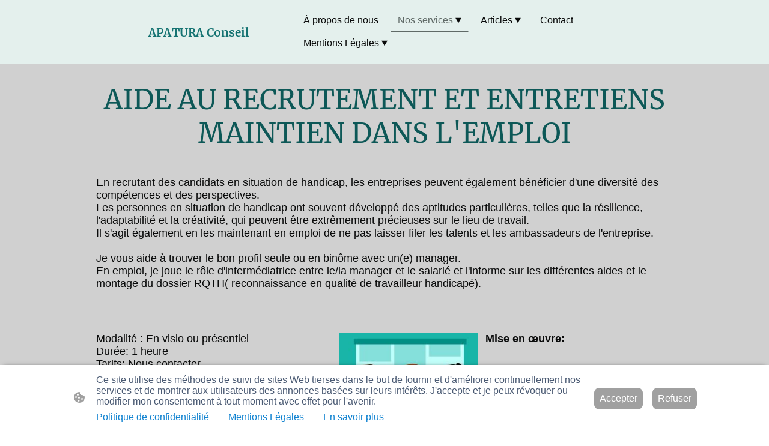

--- FILE ---
content_type: text/html; charset=UTF-8
request_url: https://www.apaturaconseil.fr/nos-services/recrutement/
body_size: 28249
content:
<!DOCTYPE html PUBLIC "-//W3C//DTD XHTML 1.1//EN"
   "http://www.w3.org/TR/xhtml11/DTD/xhtml11.dtd">
<html lang="fr-FR">
<head>
	<meta charset="UTF-8" />
	<meta name="viewport" content="width=device-width, initial-scale=1" />
	<link rel="profile" href="https://gmpg.org/xfn/11" />
	<title>Recrutement de talents</title>
<meta name='robots' content='max-image-preview:large' />
	<style>img:is([sizes="auto" i], [sizes^="auto," i]) { contain-intrinsic-size: 3000px 1500px }</style>
	<link rel="alternate" type="application/rss+xml" title=" &raquo; Flux" href="https://www.apaturaconseil.fr/feed/" />
<link rel="alternate" type="application/rss+xml" title=" &raquo; Flux des commentaires" href="https://www.apaturaconseil.fr/comments/feed/" />
<script type="text/javascript">
/* <![CDATA[ */
window._wpemojiSettings = {"baseUrl":"https:\/\/s.w.org\/images\/core\/emoji\/15.0.3\/72x72\/","ext":".png","svgUrl":"https:\/\/s.w.org\/images\/core\/emoji\/15.0.3\/svg\/","svgExt":".svg","source":{"concatemoji":"https:\/\/www.apaturaconseil.fr\/wp-includes\/js\/wp-emoji-release.min.js?ver=6.7.2"}};
/*! This file is auto-generated */
!function(i,n){var o,s,e;function c(e){try{var t={supportTests:e,timestamp:(new Date).valueOf()};sessionStorage.setItem(o,JSON.stringify(t))}catch(e){}}function p(e,t,n){e.clearRect(0,0,e.canvas.width,e.canvas.height),e.fillText(t,0,0);var t=new Uint32Array(e.getImageData(0,0,e.canvas.width,e.canvas.height).data),r=(e.clearRect(0,0,e.canvas.width,e.canvas.height),e.fillText(n,0,0),new Uint32Array(e.getImageData(0,0,e.canvas.width,e.canvas.height).data));return t.every(function(e,t){return e===r[t]})}function u(e,t,n){switch(t){case"flag":return n(e,"\ud83c\udff3\ufe0f\u200d\u26a7\ufe0f","\ud83c\udff3\ufe0f\u200b\u26a7\ufe0f")?!1:!n(e,"\ud83c\uddfa\ud83c\uddf3","\ud83c\uddfa\u200b\ud83c\uddf3")&&!n(e,"\ud83c\udff4\udb40\udc67\udb40\udc62\udb40\udc65\udb40\udc6e\udb40\udc67\udb40\udc7f","\ud83c\udff4\u200b\udb40\udc67\u200b\udb40\udc62\u200b\udb40\udc65\u200b\udb40\udc6e\u200b\udb40\udc67\u200b\udb40\udc7f");case"emoji":return!n(e,"\ud83d\udc26\u200d\u2b1b","\ud83d\udc26\u200b\u2b1b")}return!1}function f(e,t,n){var r="undefined"!=typeof WorkerGlobalScope&&self instanceof WorkerGlobalScope?new OffscreenCanvas(300,150):i.createElement("canvas"),a=r.getContext("2d",{willReadFrequently:!0}),o=(a.textBaseline="top",a.font="600 32px Arial",{});return e.forEach(function(e){o[e]=t(a,e,n)}),o}function t(e){var t=i.createElement("script");t.src=e,t.defer=!0,i.head.appendChild(t)}"undefined"!=typeof Promise&&(o="wpEmojiSettingsSupports",s=["flag","emoji"],n.supports={everything:!0,everythingExceptFlag:!0},e=new Promise(function(e){i.addEventListener("DOMContentLoaded",e,{once:!0})}),new Promise(function(t){var n=function(){try{var e=JSON.parse(sessionStorage.getItem(o));if("object"==typeof e&&"number"==typeof e.timestamp&&(new Date).valueOf()<e.timestamp+604800&&"object"==typeof e.supportTests)return e.supportTests}catch(e){}return null}();if(!n){if("undefined"!=typeof Worker&&"undefined"!=typeof OffscreenCanvas&&"undefined"!=typeof URL&&URL.createObjectURL&&"undefined"!=typeof Blob)try{var e="postMessage("+f.toString()+"("+[JSON.stringify(s),u.toString(),p.toString()].join(",")+"));",r=new Blob([e],{type:"text/javascript"}),a=new Worker(URL.createObjectURL(r),{name:"wpTestEmojiSupports"});return void(a.onmessage=function(e){c(n=e.data),a.terminate(),t(n)})}catch(e){}c(n=f(s,u,p))}t(n)}).then(function(e){for(var t in e)n.supports[t]=e[t],n.supports.everything=n.supports.everything&&n.supports[t],"flag"!==t&&(n.supports.everythingExceptFlag=n.supports.everythingExceptFlag&&n.supports[t]);n.supports.everythingExceptFlag=n.supports.everythingExceptFlag&&!n.supports.flag,n.DOMReady=!1,n.readyCallback=function(){n.DOMReady=!0}}).then(function(){return e}).then(function(){var e;n.supports.everything||(n.readyCallback(),(e=n.source||{}).concatemoji?t(e.concatemoji):e.wpemoji&&e.twemoji&&(t(e.twemoji),t(e.wpemoji)))}))}((window,document),window._wpemojiSettings);
/* ]]> */
</script>
<style id='wp-emoji-styles-inline-css' type='text/css'>

	img.wp-smiley, img.emoji {
		display: inline !important;
		border: none !important;
		box-shadow: none !important;
		height: 1em !important;
		width: 1em !important;
		margin: 0 0.07em !important;
		vertical-align: -0.1em !important;
		background: none !important;
		padding: 0 !important;
	}
</style>
<link rel='stylesheet' id='wp-block-library-css' href='https://www.apaturaconseil.fr/wp-content/plugins/gutenberg/build/block-library/style.css?ver=20.7.0' type='text/css' media='all' />
<style id='classic-theme-styles-inline-css' type='text/css'>
/*! This file is auto-generated */
.wp-block-button__link{color:#fff;background-color:#32373c;border-radius:9999px;box-shadow:none;text-decoration:none;padding:calc(.667em + 2px) calc(1.333em + 2px);font-size:1.125em}.wp-block-file__button{background:#32373c;color:#fff;text-decoration:none}
</style>
<link rel='stylesheet' id='go-x-post-editor-css' href='https://www.apaturaconseil.fr/wp-content/plugins/go-x-post-editor/src/index-fe.css?ver=1768989564' type='text/css' media='all' />
<link rel='stylesheet' id='gox-style-0-css' href='https://www.apaturaconseil.fr/wp-content/uploads/go-x/style.css?ver=1.0.6+2181424af9' type='text/css' media='all' />
<style id='global-styles-inline-css' type='text/css'>
:root{--wp--preset--aspect-ratio--square: 1;--wp--preset--aspect-ratio--4-3: 4/3;--wp--preset--aspect-ratio--3-4: 3/4;--wp--preset--aspect-ratio--3-2: 3/2;--wp--preset--aspect-ratio--2-3: 2/3;--wp--preset--aspect-ratio--16-9: 16/9;--wp--preset--aspect-ratio--9-16: 9/16;--wp--preset--color--black: #000000;--wp--preset--color--cyan-bluish-gray: #abb8c3;--wp--preset--color--white: #ffffff;--wp--preset--color--pale-pink: #f78da7;--wp--preset--color--vivid-red: #cf2e2e;--wp--preset--color--luminous-vivid-orange: #ff6900;--wp--preset--color--luminous-vivid-amber: #fcb900;--wp--preset--color--light-green-cyan: #7bdcb5;--wp--preset--color--vivid-green-cyan: #00d084;--wp--preset--color--pale-cyan-blue: #8ed1fc;--wp--preset--color--vivid-cyan-blue: #0693e3;--wp--preset--color--vivid-purple: #9b51e0;--wp--preset--gradient--vivid-cyan-blue-to-vivid-purple: linear-gradient(135deg,rgba(6,147,227,1) 0%,rgb(155,81,224) 100%);--wp--preset--gradient--light-green-cyan-to-vivid-green-cyan: linear-gradient(135deg,rgb(122,220,180) 0%,rgb(0,208,130) 100%);--wp--preset--gradient--luminous-vivid-amber-to-luminous-vivid-orange: linear-gradient(135deg,rgba(252,185,0,1) 0%,rgba(255,105,0,1) 100%);--wp--preset--gradient--luminous-vivid-orange-to-vivid-red: linear-gradient(135deg,rgba(255,105,0,1) 0%,rgb(207,46,46) 100%);--wp--preset--gradient--very-light-gray-to-cyan-bluish-gray: linear-gradient(135deg,rgb(238,238,238) 0%,rgb(169,184,195) 100%);--wp--preset--gradient--cool-to-warm-spectrum: linear-gradient(135deg,rgb(74,234,220) 0%,rgb(151,120,209) 20%,rgb(207,42,186) 40%,rgb(238,44,130) 60%,rgb(251,105,98) 80%,rgb(254,248,76) 100%);--wp--preset--gradient--blush-light-purple: linear-gradient(135deg,rgb(255,206,236) 0%,rgb(152,150,240) 100%);--wp--preset--gradient--blush-bordeaux: linear-gradient(135deg,rgb(254,205,165) 0%,rgb(254,45,45) 50%,rgb(107,0,62) 100%);--wp--preset--gradient--luminous-dusk: linear-gradient(135deg,rgb(255,203,112) 0%,rgb(199,81,192) 50%,rgb(65,88,208) 100%);--wp--preset--gradient--pale-ocean: linear-gradient(135deg,rgb(255,245,203) 0%,rgb(182,227,212) 50%,rgb(51,167,181) 100%);--wp--preset--gradient--electric-grass: linear-gradient(135deg,rgb(202,248,128) 0%,rgb(113,206,126) 100%);--wp--preset--gradient--midnight: linear-gradient(135deg,rgb(2,3,129) 0%,rgb(40,116,252) 100%);--wp--preset--font-size--small: 13px;--wp--preset--font-size--medium: 20px;--wp--preset--font-size--large: 36px;--wp--preset--font-size--x-large: 42px;--wp--preset--spacing--20: 0.44rem;--wp--preset--spacing--30: 0.67rem;--wp--preset--spacing--40: 1rem;--wp--preset--spacing--50: 1.5rem;--wp--preset--spacing--60: 2.25rem;--wp--preset--spacing--70: 3.38rem;--wp--preset--spacing--80: 5.06rem;--wp--preset--shadow--natural: 6px 6px 9px rgba(0, 0, 0, 0.2);--wp--preset--shadow--deep: 12px 12px 50px rgba(0, 0, 0, 0.4);--wp--preset--shadow--sharp: 6px 6px 0px rgba(0, 0, 0, 0.2);--wp--preset--shadow--outlined: 6px 6px 0px -3px rgba(255, 255, 255, 1), 6px 6px rgba(0, 0, 0, 1);--wp--preset--shadow--crisp: 6px 6px 0px rgba(0, 0, 0, 1);}:where(.is-layout-flex){gap: 0.5em;}:where(.is-layout-grid){gap: 0.5em;}body .is-layout-flex{display: flex;}.is-layout-flex{flex-wrap: wrap;align-items: center;}.is-layout-flex > :is(*, div){margin: 0;}body .is-layout-grid{display: grid;}.is-layout-grid > :is(*, div){margin: 0;}:where(.wp-block-columns.is-layout-flex){gap: 2em;}:where(.wp-block-columns.is-layout-grid){gap: 2em;}:where(.wp-block-post-template.is-layout-flex){gap: 1.25em;}:where(.wp-block-post-template.is-layout-grid){gap: 1.25em;}.has-black-color{color: var(--wp--preset--color--black) !important;}.has-cyan-bluish-gray-color{color: var(--wp--preset--color--cyan-bluish-gray) !important;}.has-white-color{color: var(--wp--preset--color--white) !important;}.has-pale-pink-color{color: var(--wp--preset--color--pale-pink) !important;}.has-vivid-red-color{color: var(--wp--preset--color--vivid-red) !important;}.has-luminous-vivid-orange-color{color: var(--wp--preset--color--luminous-vivid-orange) !important;}.has-luminous-vivid-amber-color{color: var(--wp--preset--color--luminous-vivid-amber) !important;}.has-light-green-cyan-color{color: var(--wp--preset--color--light-green-cyan) !important;}.has-vivid-green-cyan-color{color: var(--wp--preset--color--vivid-green-cyan) !important;}.has-pale-cyan-blue-color{color: var(--wp--preset--color--pale-cyan-blue) !important;}.has-vivid-cyan-blue-color{color: var(--wp--preset--color--vivid-cyan-blue) !important;}.has-vivid-purple-color{color: var(--wp--preset--color--vivid-purple) !important;}.has-black-background-color{background-color: var(--wp--preset--color--black) !important;}.has-cyan-bluish-gray-background-color{background-color: var(--wp--preset--color--cyan-bluish-gray) !important;}.has-white-background-color{background-color: var(--wp--preset--color--white) !important;}.has-pale-pink-background-color{background-color: var(--wp--preset--color--pale-pink) !important;}.has-vivid-red-background-color{background-color: var(--wp--preset--color--vivid-red) !important;}.has-luminous-vivid-orange-background-color{background-color: var(--wp--preset--color--luminous-vivid-orange) !important;}.has-luminous-vivid-amber-background-color{background-color: var(--wp--preset--color--luminous-vivid-amber) !important;}.has-light-green-cyan-background-color{background-color: var(--wp--preset--color--light-green-cyan) !important;}.has-vivid-green-cyan-background-color{background-color: var(--wp--preset--color--vivid-green-cyan) !important;}.has-pale-cyan-blue-background-color{background-color: var(--wp--preset--color--pale-cyan-blue) !important;}.has-vivid-cyan-blue-background-color{background-color: var(--wp--preset--color--vivid-cyan-blue) !important;}.has-vivid-purple-background-color{background-color: var(--wp--preset--color--vivid-purple) !important;}.has-black-border-color{border-color: var(--wp--preset--color--black) !important;}.has-cyan-bluish-gray-border-color{border-color: var(--wp--preset--color--cyan-bluish-gray) !important;}.has-white-border-color{border-color: var(--wp--preset--color--white) !important;}.has-pale-pink-border-color{border-color: var(--wp--preset--color--pale-pink) !important;}.has-vivid-red-border-color{border-color: var(--wp--preset--color--vivid-red) !important;}.has-luminous-vivid-orange-border-color{border-color: var(--wp--preset--color--luminous-vivid-orange) !important;}.has-luminous-vivid-amber-border-color{border-color: var(--wp--preset--color--luminous-vivid-amber) !important;}.has-light-green-cyan-border-color{border-color: var(--wp--preset--color--light-green-cyan) !important;}.has-vivid-green-cyan-border-color{border-color: var(--wp--preset--color--vivid-green-cyan) !important;}.has-pale-cyan-blue-border-color{border-color: var(--wp--preset--color--pale-cyan-blue) !important;}.has-vivid-cyan-blue-border-color{border-color: var(--wp--preset--color--vivid-cyan-blue) !important;}.has-vivid-purple-border-color{border-color: var(--wp--preset--color--vivid-purple) !important;}.has-vivid-cyan-blue-to-vivid-purple-gradient-background{background: var(--wp--preset--gradient--vivid-cyan-blue-to-vivid-purple) !important;}.has-light-green-cyan-to-vivid-green-cyan-gradient-background{background: var(--wp--preset--gradient--light-green-cyan-to-vivid-green-cyan) !important;}.has-luminous-vivid-amber-to-luminous-vivid-orange-gradient-background{background: var(--wp--preset--gradient--luminous-vivid-amber-to-luminous-vivid-orange) !important;}.has-luminous-vivid-orange-to-vivid-red-gradient-background{background: var(--wp--preset--gradient--luminous-vivid-orange-to-vivid-red) !important;}.has-very-light-gray-to-cyan-bluish-gray-gradient-background{background: var(--wp--preset--gradient--very-light-gray-to-cyan-bluish-gray) !important;}.has-cool-to-warm-spectrum-gradient-background{background: var(--wp--preset--gradient--cool-to-warm-spectrum) !important;}.has-blush-light-purple-gradient-background{background: var(--wp--preset--gradient--blush-light-purple) !important;}.has-blush-bordeaux-gradient-background{background: var(--wp--preset--gradient--blush-bordeaux) !important;}.has-luminous-dusk-gradient-background{background: var(--wp--preset--gradient--luminous-dusk) !important;}.has-pale-ocean-gradient-background{background: var(--wp--preset--gradient--pale-ocean) !important;}.has-electric-grass-gradient-background{background: var(--wp--preset--gradient--electric-grass) !important;}.has-midnight-gradient-background{background: var(--wp--preset--gradient--midnight) !important;}.has-small-font-size{font-size: var(--wp--preset--font-size--small) !important;}.has-medium-font-size{font-size: var(--wp--preset--font-size--medium) !important;}.has-large-font-size{font-size: var(--wp--preset--font-size--large) !important;}.has-x-large-font-size{font-size: var(--wp--preset--font-size--x-large) !important;}
:where(.wp-block-columns.is-layout-flex){gap: 2em;}:where(.wp-block-columns.is-layout-grid){gap: 2em;}
:root :where(.wp-block-pullquote){font-size: 1.5em;line-height: 1.6;}
:where(.wp-block-post-template.is-layout-flex){gap: 1.25em;}:where(.wp-block-post-template.is-layout-grid){gap: 1.25em;}
</style>
<script type="text/javascript" src="https://www.apaturaconseil.fr/wp-content/plugins/gutenberg/build/hooks/index.min.js?ver=84e753e2b66eb7028d38" id="wp-hooks-js"></script>
<script type="text/javascript" src="https://www.apaturaconseil.fr/wp-content/plugins/gutenberg/build/i18n/index.min.js?ver=bd5a2533e717a1043151" id="wp-i18n-js"></script>
<script type="text/javascript" id="wp-i18n-js-after">
/* <![CDATA[ */
wp.i18n.setLocaleData( { 'text direction\u0004ltr': [ 'ltr' ] } );
/* ]]> */
</script>
<link rel="https://api.w.org/" href="https://www.apaturaconseil.fr/wp-json/" /><link rel="alternate" title="JSON" type="application/json" href="https://www.apaturaconseil.fr/wp-json/wp/v2/pages/665" /><link rel="EditURI" type="application/rsd+xml" title="RSD" href="https://www.apaturaconseil.fr/xmlrpc.php?rsd" />
<meta name="generator" content="MyWebsite NOW" />
<link rel="canonical" href="https://www.apaturaconseil.fr/nos-services/recrutement/" />
<link rel='shortlink' href='https://www.apaturaconseil.fr/?p=665' />
<link rel="alternate" title="oEmbed (JSON)" type="application/json+oembed" href="https://www.apaturaconseil.fr/wp-json/oembed/1.0/embed?url=https%3A%2F%2Fwww.apaturaconseil.fr%2Fnos-services%2Frecrutement%2F" />
<link rel="alternate" title="oEmbed (XML)" type="text/xml+oembed" href="https://www.apaturaconseil.fr/wp-json/oembed/1.0/embed?url=https%3A%2F%2Fwww.apaturaconseil.fr%2Fnos-services%2Frecrutement%2F&#038;format=xml" />
				<script>
					window.goxwpDeployment=true;
				</script>
	<script type="application/ld+json">
                    {"@context":"https://schema.org","@type":"LocalBusiness","telephone":"+33 615 091577","logo":"/-_-/resources/images/files/aee398bb-0a5d-477b-bd44-39067954bbd7/300a6ddf-d860-43af-aeab-94922dc99bdf?o=rs:fill:1091:1538:1:1/g:sm/","url":"https://apaturaconseil.fr","name":"Apatura Conseil","openingHours":["Mo 07:00-18:00","Tu 07:00-18:00","We 07:00-18:00","Th 07:00-18:00","Fr 07:00-18:00","Sa ","Su "]}
                </script><meta  name="description" content="Recrutement de talents: diversité des compétences et perspectives. Aide au recrutement et maintien dans l&#x27;emploi."/><link rel="shortcut icon" href="/wp-content/uploads/go-x/u/2d7d85cd-db1a-4ae5-b65e-3d40298cbaa2/w16,h16,rtfit,bg,el1,ex1,fico/image.ico?v=1749288363609" type="image/x-icon" /><link rel="icon" href="/wp-content/uploads/go-x/u/2d7d85cd-db1a-4ae5-b65e-3d40298cbaa2/w16,h16,rtfit,bg,el1,ex1,fico/image.ico?v=1749288363609" type="image/x-icon" /><link rel="apple-touch-icon" sizes="180x180" href="/wp-content/uploads/go-x/u/2d7d85cd-db1a-4ae5-b65e-3d40298cbaa2/w180,h180,rtfit,bgdde1e5,el1,ex1,fpng/image.png?v=1749288363609" type="image/png" /><link rel="icon" type="image/png" sizes="32x32" href="/wp-content/uploads/go-x/u/2d7d85cd-db1a-4ae5-b65e-3d40298cbaa2/w32,h32,rtfit,bg,el1,ex1,fpng/image.png?v=1749288363609" type="image/png" /><link rel="icon" type="image/png" sizes="192x192" href="/wp-content/uploads/go-x/u/2d7d85cd-db1a-4ae5-b65e-3d40298cbaa2/w192,h192,rtfit,bg,el1,ex1,fpng/image.png?v=1749288363609" type="image/png" /><link rel="icon" type="image/png" sizes="16x16" href="/wp-content/uploads/go-x/u/2d7d85cd-db1a-4ae5-b65e-3d40298cbaa2/w16,h16,rtfit,bg,el1,ex1,fpng/image.png?v=1749288363609" type="image/png" />		<style type="text/css" id="wp-custom-css">
			@font-face{src:url(/wp-content/themes/gox/public/fonts/Merriweather-latin_latin-ext-regular.eot);src:local("Merriweather Regular"),local("Merriweather-Regular");src:url(/wp-content/themes/gox/public/fonts/Merriweather-latin_latin-ext-regular.eot?#iefix) format("embedded-opentype");src:url(/wp-content/themes/gox/public/fonts/Merriweather-latin_latin-ext-regular.woff2) format("woff2");src:url(/wp-content/themes/gox/public/fonts/Merriweather-latin_latin-ext-regular.woff) format("woff");src:url(/wp-content/themes/gox/public/fonts/Merriweather-latin_latin-ext-regular.ttf) format("truetype");src:url(/wp-content/themes/gox/public/fonts/Merriweather-latin_latin-ext-regular.svg#Merriweather) format("svg");font-family:Merriweather;font-style:normal;font-weight:400;src:url(/wp-content/themes/gox/public/fonts/Merriweather-latin_latin-ext-regular.woff) format("woff")}@font-face{src:url(/wp-content/themes/gox/public/fonts/Merriweather-latin_latin-ext-italic.eot);src:local("Merriweather Italic"),local("Merriweather-Italic");src:url(/wp-content/themes/gox/public/fonts/Merriweather-latin_latin-ext-italic.eot?#iefix) format("embedded-opentype");src:url(/wp-content/themes/gox/public/fonts/Merriweather-latin_latin-ext-italic.woff2) format("woff2");src:url(/wp-content/themes/gox/public/fonts/Merriweather-latin_latin-ext-italic.woff) format("woff");src:url(/wp-content/themes/gox/public/fonts/Merriweather-latin_latin-ext-italic.ttf) format("truetype");src:url(/wp-content/themes/gox/public/fonts/Merriweather-latin_latin-ext-italic.svg#Merriweather) format("svg");font-family:Merriweather;font-style:italic;font-weight:400;src:url(/wp-content/themes/gox/public/fonts/Merriweather-latin_latin-ext-italic.woff) format("woff")}@font-face{src:url(/wp-content/themes/gox/public/fonts/Merriweather-latin_latin-ext-700.eot);src:local("Merriweather Bold"),local("Merriweather-Bold");src:url(/wp-content/themes/gox/public/fonts/Merriweather-latin_latin-ext-700.eot?#iefix) format("embedded-opentype");src:url(/wp-content/themes/gox/public/fonts/Merriweather-latin_latin-ext-700.woff2) format("woff2");src:url(/wp-content/themes/gox/public/fonts/Merriweather-latin_latin-ext-700.woff) format("woff");src:url(/wp-content/themes/gox/public/fonts/Merriweather-latin_latin-ext-700.ttf) format("truetype");src:url(/wp-content/themes/gox/public/fonts/Merriweather-latin_latin-ext-700.svg#Merriweather) format("svg");font-family:Merriweather;font-style:normal;font-weight:700;src:url(/wp-content/themes/gox/public/fonts/Merriweather-latin_latin-ext-700.woff) format("woff")}@font-face{src:url(/wp-content/themes/gox/public/fonts/Merriweather-latin_latin-ext-700italic.eot);src:local("Merriweather BoldItalic"),local("Merriweather-BoldItalic");src:url(/wp-content/themes/gox/public/fonts/Merriweather-latin_latin-ext-700italic.eot?#iefix) format("embedded-opentype");src:url(/wp-content/themes/gox/public/fonts/Merriweather-latin_latin-ext-700italic.woff2) format("woff2");src:url(/wp-content/themes/gox/public/fonts/Merriweather-latin_latin-ext-700italic.woff) format("woff");src:url(/wp-content/themes/gox/public/fonts/Merriweather-latin_latin-ext-700italic.ttf) format("truetype");src:url(/wp-content/themes/gox/public/fonts/Merriweather-latin_latin-ext-700italic.svg#Merriweather) format("svg");font-family:Merriweather;font-style:italic;font-weight:700;src:url(/wp-content/themes/gox/public/fonts/Merriweather-latin_latin-ext-700italic.woff) format("woff")}.theming-theme-accent1-sticky{color:#2c344c!important}.theming-theme-accent2-sticky{color:#405f83!important}.theming-theme-accent3-sticky{color:#157372!important}.theming-theme-light-sticky{color:#606a67!important}.theming-theme-dark-sticky{color:#090a0a!important}.theming-basic-Grey-sticky{color:#686868!important}.theming-basic-Red-sticky{color:#d00f0a!important}.theming-basic-Orange-sticky{color:#a84e02!important}.theming-basic-Yellow-sticky{color:#7f6500!important}.theming-basic-Green-sticky{color:#1e780f!important}.theming-basic-Cyan-sticky{color:#007288!important}.theming-basic-Blue-sticky{color:#1414c9!important}.theming-basic-Purple-sticky{color:#941196!important}@media (min-width:768px) and (max-width:1023.95px){.grid-row-083bba83-ffbc-4249-8982-0d7fd02e9b54{padding:16px!important;flex-direction:column!important}}@media (min-width:0px) and (max-width:767.95px){.grid-row-f57b4a16-e763-4dc3-b76a-85acaecaedc0{align-items:flex-start!important}}@media (min-width:768px) and (max-width:1023.95px){.grid-row-f57b4a16-e763-4dc3-b76a-85acaecaedc0{align-items:flex-start!important}}.logo-40c71653-209d-4161-8ea3-a2eab7183620 .theming-theme-accent1{color:#2c344c!important}.logo-40c71653-209d-4161-8ea3-a2eab7183620 .theming-theme-accent2{color:#405f83!important}.logo-40c71653-209d-4161-8ea3-a2eab7183620 .theming-theme-accent3{color:#157372!important}.logo-40c71653-209d-4161-8ea3-a2eab7183620 .theming-theme-light{color:#606a67!important}.logo-40c71653-209d-4161-8ea3-a2eab7183620 .theming-theme-dark{color:#090a0a!important}.logo-40c71653-209d-4161-8ea3-a2eab7183620 .theming-basic-Grey{color:#686868!important}.logo-40c71653-209d-4161-8ea3-a2eab7183620 .theming-basic-Red{color:#d00f0a!important}.logo-40c71653-209d-4161-8ea3-a2eab7183620 .theming-basic-Orange{color:#a84e02!important}.logo-40c71653-209d-4161-8ea3-a2eab7183620 .theming-basic-Yellow{color:#7f6500!important}.logo-40c71653-209d-4161-8ea3-a2eab7183620 .theming-basic-Green{color:#1e780f!important}.logo-40c71653-209d-4161-8ea3-a2eab7183620 .theming-basic-Cyan{color:#007288!important}.logo-40c71653-209d-4161-8ea3-a2eab7183620 .theming-basic-Blue{color:#1414c9!important}.logo-40c71653-209d-4161-8ea3-a2eab7183620 .theming-basic-Purple{color:#941196!important}@media (min-width:0px) and (max-width:767.95px){.module-container-d50cac6f-4f46-48e1-842b-5f06def9f336{display:none!important}}@media (min-width:768px) and (max-width:1023.95px){.module-container-d50cac6f-4f46-48e1-842b-5f06def9f336{display:none!important}}@media (min-width:0px) and (max-width:767.95px){.module-container-b0bf119d-5b48-442a-8549-4b22a46c4b09{min-height:32px!important}}@media (min-width:768px) and (max-width:1023.95px){.module-container-b0bf119d-5b48-442a-8549-4b22a46c4b09{min-height:32px!important}}@media (min-width:768px) and (max-width:1023.95px){.grid-row-8e71a529-fdc3-4457-9127-402d519d0d02{order:-1!important}}@media (min-width:1024px){.grid-row-8e71a529-fdc3-4457-9127-402d519d0d02{order:-1!important}}#section-content-with-grid-03106cc3-c43d-47f0-8d0e-f9ab15502dff{--section-content-with-grid-grid-template-columns:repeat(12, 69px [col-start]);--section-content-with-grid-grid-template-rows:repeat(15, minmax(40px, auto) [col-start]);--section-content-with-grid-mobile-min-height:auto}.heading-module-71cfa457-5775-4835-bcfc-b38eadde1db9 .theming-theme-accent1{color:#2c344c!important}.heading-module-71cfa457-5775-4835-bcfc-b38eadde1db9 .theming-theme-accent2{color:#365170!important}.heading-module-71cfa457-5775-4835-bcfc-b38eadde1db9 .theming-theme-accent3{color:#0d5857!important}.heading-module-71cfa457-5775-4835-bcfc-b38eadde1db9 .theming-theme-light{color:#49504f!important}.heading-module-71cfa457-5775-4835-bcfc-b38eadde1db9 .theming-theme-dark{color:#090a0a!important}.heading-module-71cfa457-5775-4835-bcfc-b38eadde1db9 .theming-basic-Grey{color:#4f4f4f!important}.heading-module-71cfa457-5775-4835-bcfc-b38eadde1db9 .theming-basic-Red{color:#a10906!important}.heading-module-71cfa457-5775-4835-bcfc-b38eadde1db9 .theming-basic-Orange{color:#813a01!important}.heading-module-71cfa457-5775-4835-bcfc-b38eadde1db9 .theming-basic-Yellow{color:#614c00!important}.heading-module-71cfa457-5775-4835-bcfc-b38eadde1db9 .theming-basic-Green{color:#155c09!important}.heading-module-71cfa457-5775-4835-bcfc-b38eadde1db9 .theming-basic-Cyan{color:#005768!important}.heading-module-71cfa457-5775-4835-bcfc-b38eadde1db9 .theming-basic-Blue{color:#1414c9!important}.heading-module-71cfa457-5775-4835-bcfc-b38eadde1db9 .theming-basic-Purple{color:#8b0f8d!important}.text-4268d869-b1d6-407f-9dd4-9eba2ace2aff .theming-theme-accent1{color:#2c344c!important}.text-4268d869-b1d6-407f-9dd4-9eba2ace2aff .theming-theme-accent2{color:#365170!important}.text-4268d869-b1d6-407f-9dd4-9eba2ace2aff .theming-theme-accent3{color:#0d5857!important}.text-4268d869-b1d6-407f-9dd4-9eba2ace2aff .theming-theme-light{color:#49504f!important}.text-4268d869-b1d6-407f-9dd4-9eba2ace2aff .theming-theme-dark{color:#090a0a!important}.text-4268d869-b1d6-407f-9dd4-9eba2ace2aff .theming-basic-Grey{color:#4f4f4f!important}.text-4268d869-b1d6-407f-9dd4-9eba2ace2aff .theming-basic-Red{color:#a10906!important}.text-4268d869-b1d6-407f-9dd4-9eba2ace2aff .theming-basic-Orange{color:#813a01!important}.text-4268d869-b1d6-407f-9dd4-9eba2ace2aff .theming-basic-Yellow{color:#614c00!important}.text-4268d869-b1d6-407f-9dd4-9eba2ace2aff .theming-basic-Green{color:#155c09!important}.text-4268d869-b1d6-407f-9dd4-9eba2ace2aff .theming-basic-Cyan{color:#005768!important}.text-4268d869-b1d6-407f-9dd4-9eba2ace2aff .theming-basic-Blue{color:#1414c9!important}.text-4268d869-b1d6-407f-9dd4-9eba2ace2aff .theming-basic-Purple{color:#8b0f8d!important}.text-642fc699-d65c-4418-bb4e-1f8117831749 .theming-theme-accent1{color:#2c344c!important}.text-642fc699-d65c-4418-bb4e-1f8117831749 .theming-theme-accent2{color:#365170!important}.text-642fc699-d65c-4418-bb4e-1f8117831749 .theming-theme-accent3{color:#0d5857!important}.text-642fc699-d65c-4418-bb4e-1f8117831749 .theming-theme-light{color:#49504f!important}.text-642fc699-d65c-4418-bb4e-1f8117831749 .theming-theme-dark{color:#090a0a!important}.text-642fc699-d65c-4418-bb4e-1f8117831749 .theming-basic-Grey{color:#4f4f4f!important}.text-642fc699-d65c-4418-bb4e-1f8117831749 .theming-basic-Red{color:#a10906!important}.text-642fc699-d65c-4418-bb4e-1f8117831749 .theming-basic-Orange{color:#813a01!important}.text-642fc699-d65c-4418-bb4e-1f8117831749 .theming-basic-Yellow{color:#614c00!important}.text-642fc699-d65c-4418-bb4e-1f8117831749 .theming-basic-Green{color:#155c09!important}.text-642fc699-d65c-4418-bb4e-1f8117831749 .theming-basic-Cyan{color:#005768!important}.text-642fc699-d65c-4418-bb4e-1f8117831749 .theming-basic-Blue{color:#1414c9!important}.text-642fc699-d65c-4418-bb4e-1f8117831749 .theming-basic-Purple{color:#8b0f8d!important}.text-db43bd3e-a9c1-46b7-89cd-66b51281ee44 .theming-theme-accent1{color:#2c344c!important}.text-db43bd3e-a9c1-46b7-89cd-66b51281ee44 .theming-theme-accent2{color:#365170!important}.text-db43bd3e-a9c1-46b7-89cd-66b51281ee44 .theming-theme-accent3{color:#0d5857!important}.text-db43bd3e-a9c1-46b7-89cd-66b51281ee44 .theming-theme-light{color:#49504f!important}.text-db43bd3e-a9c1-46b7-89cd-66b51281ee44 .theming-theme-dark{color:#090a0a!important}.text-db43bd3e-a9c1-46b7-89cd-66b51281ee44 .theming-basic-Grey{color:#4f4f4f!important}.text-db43bd3e-a9c1-46b7-89cd-66b51281ee44 .theming-basic-Red{color:#a10906!important}.text-db43bd3e-a9c1-46b7-89cd-66b51281ee44 .theming-basic-Orange{color:#813a01!important}.text-db43bd3e-a9c1-46b7-89cd-66b51281ee44 .theming-basic-Yellow{color:#614c00!important}.text-db43bd3e-a9c1-46b7-89cd-66b51281ee44 .theming-basic-Green{color:#155c09!important}.text-db43bd3e-a9c1-46b7-89cd-66b51281ee44 .theming-basic-Cyan{color:#005768!important}.text-db43bd3e-a9c1-46b7-89cd-66b51281ee44 .theming-basic-Blue{color:#1414c9!important}.text-db43bd3e-a9c1-46b7-89cd-66b51281ee44 .theming-basic-Purple{color:#8b0f8d!important}.text-e107ce3b-c93f-455e-87d4-58d1c574ae00 .theming-theme-accent1{color:#2c344c!important}.text-e107ce3b-c93f-455e-87d4-58d1c574ae00 .theming-theme-accent2{color:#365170!important}.text-e107ce3b-c93f-455e-87d4-58d1c574ae00 .theming-theme-accent3{color:#0d5857!important}.text-e107ce3b-c93f-455e-87d4-58d1c574ae00 .theming-theme-light{color:#49504f!important}.text-e107ce3b-c93f-455e-87d4-58d1c574ae00 .theming-theme-dark{color:#090a0a!important}.text-e107ce3b-c93f-455e-87d4-58d1c574ae00 .theming-basic-Grey{color:#4f4f4f!important}.text-e107ce3b-c93f-455e-87d4-58d1c574ae00 .theming-basic-Red{color:#a10906!important}.text-e107ce3b-c93f-455e-87d4-58d1c574ae00 .theming-basic-Orange{color:#813a01!important}.text-e107ce3b-c93f-455e-87d4-58d1c574ae00 .theming-basic-Yellow{color:#614c00!important}.text-e107ce3b-c93f-455e-87d4-58d1c574ae00 .theming-basic-Green{color:#155c09!important}.text-e107ce3b-c93f-455e-87d4-58d1c574ae00 .theming-basic-Cyan{color:#005768!important}.text-e107ce3b-c93f-455e-87d4-58d1c574ae00 .theming-basic-Blue{color:#1414c9!important}.text-e107ce3b-c93f-455e-87d4-58d1c574ae00 .theming-basic-Purple{color:#8b0f8d!important}#section-content-with-grid-3cf116f0-d6f5-4083-99bd-90ea640b9d28{--section-content-with-grid-grid-template-columns:repeat(12, 69px [col-start]);--section-content-with-grid-grid-template-rows:repeat(14, minmax(40px, auto) [col-start]);--section-content-with-grid-mobile-min-height:auto}.heading-module-847397fe-36c0-47eb-8924-23cb659473df .theming-theme-accent1{color:#2c344c!important}.heading-module-847397fe-36c0-47eb-8924-23cb659473df .theming-theme-accent2{color:#405f83!important}.heading-module-847397fe-36c0-47eb-8924-23cb659473df .theming-theme-accent3{color:#157372!important}.heading-module-847397fe-36c0-47eb-8924-23cb659473df .theming-theme-light{color:#606a67!important}.heading-module-847397fe-36c0-47eb-8924-23cb659473df .theming-theme-dark{color:#090a0a!important}.heading-module-847397fe-36c0-47eb-8924-23cb659473df .theming-basic-Grey{color:#686868!important}.heading-module-847397fe-36c0-47eb-8924-23cb659473df .theming-basic-Red{color:#d00f0a!important}.heading-module-847397fe-36c0-47eb-8924-23cb659473df .theming-basic-Orange{color:#a84e02!important}.heading-module-847397fe-36c0-47eb-8924-23cb659473df .theming-basic-Yellow{color:#7f6500!important}.heading-module-847397fe-36c0-47eb-8924-23cb659473df .theming-basic-Green{color:#1e780f!important}.heading-module-847397fe-36c0-47eb-8924-23cb659473df .theming-basic-Cyan{color:#007288!important}.heading-module-847397fe-36c0-47eb-8924-23cb659473df .theming-basic-Blue{color:#1414c9!important}.heading-module-847397fe-36c0-47eb-8924-23cb659473df .theming-basic-Purple{color:#941196!important}.text-c1f7e7c8-6b13-4574-9e04-e2ad62368c3c .theming-theme-accent1{color:#2c344c!important}.text-c1f7e7c8-6b13-4574-9e04-e2ad62368c3c .theming-theme-accent2{color:#405f83!important}.text-c1f7e7c8-6b13-4574-9e04-e2ad62368c3c .theming-theme-accent3{color:#157372!important}.text-c1f7e7c8-6b13-4574-9e04-e2ad62368c3c .theming-theme-light{color:#606a67!important}.text-c1f7e7c8-6b13-4574-9e04-e2ad62368c3c .theming-theme-dark{color:#090a0a!important}.text-c1f7e7c8-6b13-4574-9e04-e2ad62368c3c .theming-basic-Grey{color:#686868!important}.text-c1f7e7c8-6b13-4574-9e04-e2ad62368c3c .theming-basic-Red{color:#d00f0a!important}.text-c1f7e7c8-6b13-4574-9e04-e2ad62368c3c .theming-basic-Orange{color:#a84e02!important}.text-c1f7e7c8-6b13-4574-9e04-e2ad62368c3c .theming-basic-Yellow{color:#7f6500!important}.text-c1f7e7c8-6b13-4574-9e04-e2ad62368c3c .theming-basic-Green{color:#1e780f!important}.text-c1f7e7c8-6b13-4574-9e04-e2ad62368c3c .theming-basic-Cyan{color:#007288!important}.text-c1f7e7c8-6b13-4574-9e04-e2ad62368c3c .theming-basic-Blue{color:#1414c9!important}.text-c1f7e7c8-6b13-4574-9e04-e2ad62368c3c .theming-basic-Purple{color:#941196!important}.text-cd6115ad-3f4e-41ae-a627-f7710c63e6cb .theming-theme-accent1{color:#2c344c!important}.text-cd6115ad-3f4e-41ae-a627-f7710c63e6cb .theming-theme-accent2{color:#405f83!important}.text-cd6115ad-3f4e-41ae-a627-f7710c63e6cb .theming-theme-accent3{color:#157372!important}.text-cd6115ad-3f4e-41ae-a627-f7710c63e6cb .theming-theme-light{color:#606a67!important}.text-cd6115ad-3f4e-41ae-a627-f7710c63e6cb .theming-theme-dark{color:#090a0a!important}.text-cd6115ad-3f4e-41ae-a627-f7710c63e6cb .theming-basic-Grey{color:#686868!important}.text-cd6115ad-3f4e-41ae-a627-f7710c63e6cb .theming-basic-Red{color:#d00f0a!important}.text-cd6115ad-3f4e-41ae-a627-f7710c63e6cb .theming-basic-Orange{color:#a84e02!important}.text-cd6115ad-3f4e-41ae-a627-f7710c63e6cb .theming-basic-Yellow{color:#7f6500!important}.text-cd6115ad-3f4e-41ae-a627-f7710c63e6cb .theming-basic-Green{color:#1e780f!important}.text-cd6115ad-3f4e-41ae-a627-f7710c63e6cb .theming-basic-Cyan{color:#007288!important}.text-cd6115ad-3f4e-41ae-a627-f7710c63e6cb .theming-basic-Blue{color:#1414c9!important}.text-cd6115ad-3f4e-41ae-a627-f7710c63e6cb .theming-basic-Purple{color:#941196!important}.text-3a2813d1-d3fe-4561-a3b5-5b8d4c9334a3 .theming-theme-accent1{color:#2c344c!important}.text-3a2813d1-d3fe-4561-a3b5-5b8d4c9334a3 .theming-theme-accent2{color:#405f83!important}.text-3a2813d1-d3fe-4561-a3b5-5b8d4c9334a3 .theming-theme-accent3{color:#157372!important}.text-3a2813d1-d3fe-4561-a3b5-5b8d4c9334a3 .theming-theme-light{color:#606a67!important}.text-3a2813d1-d3fe-4561-a3b5-5b8d4c9334a3 .theming-theme-dark{color:#090a0a!important}.text-3a2813d1-d3fe-4561-a3b5-5b8d4c9334a3 .theming-basic-Grey{color:#686868!important}.text-3a2813d1-d3fe-4561-a3b5-5b8d4c9334a3 .theming-basic-Red{color:#d00f0a!important}.text-3a2813d1-d3fe-4561-a3b5-5b8d4c9334a3 .theming-basic-Orange{color:#a84e02!important}.text-3a2813d1-d3fe-4561-a3b5-5b8d4c9334a3 .theming-basic-Yellow{color:#7f6500!important}.text-3a2813d1-d3fe-4561-a3b5-5b8d4c9334a3 .theming-basic-Green{color:#1e780f!important}.text-3a2813d1-d3fe-4561-a3b5-5b8d4c9334a3 .theming-basic-Cyan{color:#007288!important}.text-3a2813d1-d3fe-4561-a3b5-5b8d4c9334a3 .theming-basic-Blue{color:#1414c9!important}.text-3a2813d1-d3fe-4561-a3b5-5b8d4c9334a3 .theming-basic-Purple{color:#941196!important}.text-89dfa434-d438-4504-944d-1efd8a97ceb9 .theming-theme-accent1{color:#2c344c!important}.text-89dfa434-d438-4504-944d-1efd8a97ceb9 .theming-theme-accent2{color:#405f83!important}.text-89dfa434-d438-4504-944d-1efd8a97ceb9 .theming-theme-accent3{color:#157372!important}.text-89dfa434-d438-4504-944d-1efd8a97ceb9 .theming-theme-light{color:#606a67!important}.text-89dfa434-d438-4504-944d-1efd8a97ceb9 .theming-theme-dark{color:#090a0a!important}.text-89dfa434-d438-4504-944d-1efd8a97ceb9 .theming-basic-Grey{color:#686868!important}.text-89dfa434-d438-4504-944d-1efd8a97ceb9 .theming-basic-Red{color:#d00f0a!important}.text-89dfa434-d438-4504-944d-1efd8a97ceb9 .theming-basic-Orange{color:#a84e02!important}.text-89dfa434-d438-4504-944d-1efd8a97ceb9 .theming-basic-Yellow{color:#7f6500!important}.text-89dfa434-d438-4504-944d-1efd8a97ceb9 .theming-basic-Green{color:#1e780f!important}.text-89dfa434-d438-4504-944d-1efd8a97ceb9 .theming-basic-Cyan{color:#007288!important}.text-89dfa434-d438-4504-944d-1efd8a97ceb9 .theming-basic-Blue{color:#1414c9!important}.text-89dfa434-d438-4504-944d-1efd8a97ceb9 .theming-basic-Purple{color:#941196!important}.logo-eb319486-9b7f-4232-8750-48647cecd3cf .theming-theme-accent1{color:#fff!important}.logo-eb319486-9b7f-4232-8750-48647cecd3cf .theming-theme-accent2{color:#fff!important}.logo-eb319486-9b7f-4232-8750-48647cecd3cf .theming-theme-accent3{color:#fff!important}.logo-eb319486-9b7f-4232-8750-48647cecd3cf .theming-theme-light{color:#fff!important}.logo-eb319486-9b7f-4232-8750-48647cecd3cf .theming-theme-dark{color:#090a0a!important}.logo-eb319486-9b7f-4232-8750-48647cecd3cf .theming-basic-Grey{color:#fff!important}.logo-eb319486-9b7f-4232-8750-48647cecd3cf .theming-basic-Red{color:#fff!important}.logo-eb319486-9b7f-4232-8750-48647cecd3cf .theming-basic-Orange{color:#fff!important}.logo-eb319486-9b7f-4232-8750-48647cecd3cf .theming-basic-Yellow{color:#fff!important}.logo-eb319486-9b7f-4232-8750-48647cecd3cf .theming-basic-Green{color:#fff!important}.logo-eb319486-9b7f-4232-8750-48647cecd3cf .theming-basic-Cyan{color:#fff!important}.logo-eb319486-9b7f-4232-8750-48647cecd3cf .theming-basic-Blue{color:#fff!important}.logo-eb319486-9b7f-4232-8750-48647cecd3cf .theming-basic-Purple{color:#fff!important}@media (min-width:0px) and (max-width:767.95px){.grid-column-98c859a9-2e0e-434d-a3ed-3d4fd3d21d45{padding-bottom:48px!important}}@media (min-width:768px) and (max-width:1023.95px){.grid-column-98c859a9-2e0e-434d-a3ed-3d4fd3d21d45{padding-bottom:48px!important}}@media (min-width:0px) and (max-width:767.95px){.module-container-da450f18-cbd3-4190-bad0-ba2b4af8f907{padding-left:32px!important;padding-right:32px!important}}@media (min-width:768px) and (max-width:1023.95px){.module-container-da450f18-cbd3-4190-bad0-ba2b4af8f907{padding-left:32px!important;padding-right:32px!important}}@media (min-width:0px) and (max-width:767.95px){.module-container-2d2dd6da-0be1-4211-8fa3-7f84847c5280{padding-left:32px!important;padding-right:32px!important}}@media (min-width:768px) and (max-width:1023.95px){.module-container-2d2dd6da-0be1-4211-8fa3-7f84847c5280{padding-left:32px!important;padding-right:32px!important}}.text-2d2dd6da-0be1-4211-8fa3-7f84847c5280 .theming-theme-accent1{color:#fff!important}.text-2d2dd6da-0be1-4211-8fa3-7f84847c5280 .theming-theme-accent2{color:#fff!important}.text-2d2dd6da-0be1-4211-8fa3-7f84847c5280 .theming-theme-accent3{color:#fff!important}.text-2d2dd6da-0be1-4211-8fa3-7f84847c5280 .theming-theme-light{color:#fff!important}.text-2d2dd6da-0be1-4211-8fa3-7f84847c5280 .theming-theme-dark{color:#090a0a!important}.text-2d2dd6da-0be1-4211-8fa3-7f84847c5280 .theming-basic-Grey{color:#fff!important}.text-2d2dd6da-0be1-4211-8fa3-7f84847c5280 .theming-basic-Red{color:#fff!important}.text-2d2dd6da-0be1-4211-8fa3-7f84847c5280 .theming-basic-Orange{color:#fff!important}.text-2d2dd6da-0be1-4211-8fa3-7f84847c5280 .theming-basic-Yellow{color:#fff!important}.text-2d2dd6da-0be1-4211-8fa3-7f84847c5280 .theming-basic-Green{color:#fff!important}.text-2d2dd6da-0be1-4211-8fa3-7f84847c5280 .theming-basic-Cyan{color:#fff!important}.text-2d2dd6da-0be1-4211-8fa3-7f84847c5280 .theming-basic-Blue{color:#fff!important}.text-2d2dd6da-0be1-4211-8fa3-7f84847c5280 .theming-basic-Purple{color:#fff!important}:root{--theme-bodyBackground-color:#e4f0ed;--theme-bodyText-color:#090a0a;--theme-h1-color:#22a6a4;--theme-h2-color:#22a6a4;--theme-h3-color:#22a6a4;--theme-h4-color:#22a6a4;--theme-h5-color:#090a0a;--theme-h6-color:#090a0a;--theme-link-color:#22a6a4;--theme-button-color:#2c344c;--theme-navigationActive-color:#405f83;--theme-heading-font-sizes-large-h1-size:45px;--theme-heading-font-sizes-large-h2-size:37px;--theme-heading-font-sizes-large-h3-size:31px;--theme-heading-font-sizes-large-h4-size:26px;--theme-heading-font-sizes-large-h5-size:22px;--theme-heading-font-sizes-large-h6-size:18px;--theme-heading-font-sizes-small-h1-size:35px;--theme-heading-font-sizes-small-h2-size:29px;--theme-heading-font-sizes-small-h3-size:24px;--theme-heading-font-sizes-small-h4-size:20px;--theme-heading-font-sizes-small-h5-size:16px;--theme-heading-font-sizes-small-h6-size:14px;--theme-heading-font-sizes-medium-h1-size:40px;--theme-heading-font-sizes-medium-h2-size:33px;--theme-heading-font-sizes-medium-h3-size:28px;--theme-heading-font-sizes-medium-h4-size:23px;--theme-heading-font-sizes-medium-h5-size:19px;--theme-heading-font-sizes-medium-h6-size:16px;--theme-heading-font-family:Merriweather;--theme-body-font-sizes-large-body-size:18px;--theme-body-font-sizes-large-button-size:18px;--theme-body-font-sizes-small-body-size:14px;--theme-body-font-sizes-small-button-size:14px;--theme-body-font-sizes-medium-body-size:16px;--theme-body-font-sizes-medium-button-size:16px;--theme-body-font-family:Arial}		</style>
		</head>
<body class="page-template-default page page-id-665 page-child parent-pageid-661 no-sidebar">
	<!-- #root -->
<div id="root">
<!-- wp:go-x/page {"classes":"page-root","styles":{"u002du002dpage-background-color":"#e4f0ed","u002du002dpage-color":"#090a0a","u002du002dtheme-fonts-pair-body-sizes-large-body-size":"18px","u002du002dtheme-fonts-pair-body-sizes-large-button-size":"18px","u002du002dtheme-fonts-pair-body-sizes-small-body-size":"14px","u002du002dtheme-fonts-pair-body-sizes-small-button-size":"14px","u002du002dtheme-fonts-pair-body-sizes-medium-body-size":"16px","u002du002dtheme-fonts-pair-body-sizes-medium-button-size":"16px","u002du002dtheme-fonts-pair-body-family":"Arial","u002du002dtheme-fonts-pair-heading-sizes-large-h1-size":"45px","u002du002dtheme-fonts-pair-heading-sizes-large-h2-size":"37px","u002du002dtheme-fonts-pair-heading-sizes-large-h3-size":"31px","u002du002dtheme-fonts-pair-heading-sizes-large-h4-size":"26px","u002du002dtheme-fonts-pair-heading-sizes-large-h5-size":"22px","u002du002dtheme-fonts-pair-heading-sizes-large-h6-size":"18px","u002du002dtheme-fonts-pair-heading-sizes-small-h1-size":"35px","u002du002dtheme-fonts-pair-heading-sizes-small-h2-size":"29px","u002du002dtheme-fonts-pair-heading-sizes-small-h3-size":"24px","u002du002dtheme-fonts-pair-heading-sizes-small-h4-size":"20px","u002du002dtheme-fonts-pair-heading-sizes-small-h5-size":"16px","u002du002dtheme-fonts-pair-heading-sizes-small-h6-size":"14px","u002du002dtheme-fonts-pair-heading-sizes-medium-h1-size":"40px","u002du002dtheme-fonts-pair-heading-sizes-medium-h2-size":"33px","u002du002dtheme-fonts-pair-heading-sizes-medium-h3-size":"28px","u002du002dtheme-fonts-pair-heading-sizes-medium-h4-size":"23px","u002du002dtheme-fonts-pair-heading-sizes-medium-h5-size":"19px","u002du002dtheme-fonts-pair-heading-sizes-medium-h6-size":"16px","u002du002dtheme-fonts-pair-heading-family":"Merriweather","u002du002dtheme-fonts-sizeType":"large","u002du002dtheme-colors-palette-dark":"#090a0a","u002du002dtheme-colors-palette-type":"default","u002du002dtheme-colors-palette-light":"#e4f0ed","u002du002dtheme-colors-palette-accent1":"#2c344c","u002du002dtheme-colors-palette-accent2":"#405f83","u002du002dtheme-colors-palette-accent3":"#22a6a4","u002du002dtheme-colors-contrast":"high","u002du002dtheme-colors-variation":"1px","u002du002dtheme-colors-luminosity":"light","u002du002dtheme-colors-availablePalettes-0-dark":"#090a0a","u002du002dtheme-colors-availablePalettes-0-type":"custom","u002du002dtheme-colors-availablePalettes-0-light":"#e4f0ed","u002du002dtheme-colors-availablePalettes-0-accent1":"#2c344c","u002du002dtheme-colors-availablePalettes-0-accent2":"#405f83","u002du002dtheme-colors-availablePalettes-0-accent3":"#22a6a4","u002du002dtheme-spacing-type":"medium","u002du002dtheme-spacing-unit":"8px","u002du002dtheme-spacing-units-large":"16px","u002du002dtheme-spacing-units-small":"4px","u002du002dtheme-spacing-units-medium":"8px","u002du002dtheme-geometry-set-name":"rectangle","u002du002dtheme-geometry-set-homepagePattern-footer-0-image-name":"rectangle","u002du002dtheme-geometry-set-homepagePattern-footer-0-section-name":"rectangle","u002du002dtheme-geometry-set-homepagePattern-header-0-image-name":"rectangle","u002du002dtheme-geometry-set-homepagePattern-header-0-section-name":"rectangle","u002du002dtheme-geometry-set-homepagePattern-content-0-image-name":"rectangle","u002du002dtheme-geometry-set-homepagePattern-content-0-section-name":"rectangle","u002du002dtheme-geometry-set-contentpagePattern-footer-0-image-name":"rectangle","u002du002dtheme-geometry-set-contentpagePattern-footer-0-section-name":"rectangle","u002du002dtheme-geometry-set-contentpagePattern-header-0-image-name":"rectangle","u002du002dtheme-geometry-set-contentpagePattern-header-0-section-name":"rectangle","u002du002dtheme-geometry-set-contentpagePattern-content-0-image-name":"rectangle","u002du002dtheme-geometry-set-contentpagePattern-content-0-section-name":"rectangle","u002du002dtheme-geometry-lastUpdated":"1706364884831px","u002du002dtheme-customColors-0":"#00fff0","u002du002dtheme-customColors-1":"#00ffce","u002du002dtheme-customColors-2":"#00ffb3","u002du002dtheme-customColors-3":"#eaeaea","u002du002dheading-color-h1":"#157372","u002du002dfont-family-h1":"Merriweather","u002du002dfont-size-h1":"45px","u002du002dfont-weight-h1":"normal","u002du002dword-wrap-h1":"break-word","u002du002doverflow-wrap-h1":"break-word","u002du002dfont-style-h1":"normal","u002du002dtext-decoration-h1":"none","u002du002dletter-spacing-h1":"normal","u002du002dline-height-h1":"normal","u002du002dtext-transform-h1":"none","u002du002dheading-color-h2":"#157372","u002du002dfont-family-h2":"Merriweather","u002du002dfont-size-h2":"37px","u002du002dfont-weight-h2":"normal","u002du002dword-wrap-h2":"break-word","u002du002doverflow-wrap-h2":"break-word","u002du002dfont-style-h2":"normal","u002du002dtext-decoration-h2":"none","u002du002dletter-spacing-h2":"normal","u002du002dline-height-h2":"normal","u002du002dtext-transform-h2":"none","u002du002dheading-color-h3":"#157372","u002du002dfont-family-h3":"Merriweather","u002du002dfont-size-h3":"31px","u002du002dfont-weight-h3":"normal","u002du002dword-wrap-h3":"break-word","u002du002doverflow-wrap-h3":"break-word","u002du002dfont-style-h3":"normal","u002du002dtext-decoration-h3":"none","u002du002dletter-spacing-h3":"normal","u002du002dline-height-h3":"normal","u002du002dtext-transform-h3":"none","u002du002dheading-color-h4":"#157372","u002du002dfont-family-h4":"Merriweather","u002du002dfont-size-h4":"26px","u002du002dfont-weight-h4":"normal","u002du002dword-wrap-h4":"break-word","u002du002doverflow-wrap-h4":"break-word","u002du002dfont-style-h4":"normal","u002du002dtext-decoration-h4":"none","u002du002dletter-spacing-h4":"normal","u002du002dline-height-h4":"normal","u002du002dtext-transform-h4":"none","u002du002dheading-color-h5":"#090a0a","u002du002dfont-family-h5":"Merriweather","u002du002dfont-size-h5":"22px","u002du002dfont-weight-h5":"normal","u002du002dword-wrap-h5":"break-word","u002du002doverflow-wrap-h5":"break-word","u002du002dfont-style-h5":"normal","u002du002dtext-decoration-h5":"none","u002du002dletter-spacing-h5":"normal","u002du002dline-height-h5":"normal","u002du002dtext-transform-h5":"none","u002du002dheading-color-h6":"#090a0a","u002du002dfont-family-h6":"Merriweather","u002du002dfont-size-h6":"18px","u002du002dfont-weight-h6":"normal","u002du002dword-wrap-h6":"break-word","u002du002doverflow-wrap-h6":"break-word","u002du002dfont-style-h6":"normal","u002du002dtext-decoration-h6":"none","u002du002dletter-spacing-h6":"normal","u002du002dline-height-h6":"normal","u002du002dtext-transform-h6":"none","u002du002dtext-container-color":"#090a0a","u002du002dtext-container-anchor-color":"#157372","u002du002dfont-family":"Arial","u002du002dfont-size":"18px","u002du002dfont-weight":"normal","u002du002dword-wrap":"break-word","u002du002doverflow-wrap":"break-word","u002du002dfont-style":"normal","u002du002dtext-decoration":"none","u002du002dletter-spacing":"normal","u002du002dline-height":"normal","u002du002dtext-transform":"none"}} --><div style="--page-background-color:#e4f0ed;--page-color:#090a0a;--theme-fonts-pair-body-sizes-large-body-size:18px;--theme-fonts-pair-body-sizes-large-button-size:18px;--theme-fonts-pair-body-sizes-small-body-size:14px;--theme-fonts-pair-body-sizes-small-button-size:14px;--theme-fonts-pair-body-sizes-medium-body-size:16px;--theme-fonts-pair-body-sizes-medium-button-size:16px;--theme-fonts-pair-body-family:Arial;--theme-fonts-pair-heading-sizes-large-h1-size:45px;--theme-fonts-pair-heading-sizes-large-h2-size:37px;--theme-fonts-pair-heading-sizes-large-h3-size:31px;--theme-fonts-pair-heading-sizes-large-h4-size:26px;--theme-fonts-pair-heading-sizes-large-h5-size:22px;--theme-fonts-pair-heading-sizes-large-h6-size:18px;--theme-fonts-pair-heading-sizes-small-h1-size:35px;--theme-fonts-pair-heading-sizes-small-h2-size:29px;--theme-fonts-pair-heading-sizes-small-h3-size:24px;--theme-fonts-pair-heading-sizes-small-h4-size:20px;--theme-fonts-pair-heading-sizes-small-h5-size:16px;--theme-fonts-pair-heading-sizes-small-h6-size:14px;--theme-fonts-pair-heading-sizes-medium-h1-size:40px;--theme-fonts-pair-heading-sizes-medium-h2-size:33px;--theme-fonts-pair-heading-sizes-medium-h3-size:28px;--theme-fonts-pair-heading-sizes-medium-h4-size:23px;--theme-fonts-pair-heading-sizes-medium-h5-size:19px;--theme-fonts-pair-heading-sizes-medium-h6-size:16px;--theme-fonts-pair-heading-family:Merriweather;--theme-fonts-sizeType:large;--theme-colors-palette-dark:#090a0a;--theme-colors-palette-type:default;--theme-colors-palette-light:#e4f0ed;--theme-colors-palette-accent1:#2c344c;--theme-colors-palette-accent2:#405f83;--theme-colors-palette-accent3:#22a6a4;--theme-colors-contrast:high;--theme-colors-variation:1px;--theme-colors-luminosity:light;--theme-colors-availablePalettes-0-dark:#090a0a;--theme-colors-availablePalettes-0-type:custom;--theme-colors-availablePalettes-0-light:#e4f0ed;--theme-colors-availablePalettes-0-accent1:#2c344c;--theme-colors-availablePalettes-0-accent2:#405f83;--theme-colors-availablePalettes-0-accent3:#22a6a4;--theme-spacing-type:medium;--theme-spacing-unit:8px;--theme-spacing-units-large:16px;--theme-spacing-units-small:4px;--theme-spacing-units-medium:8px;--theme-geometry-set-name:rectangle;--theme-geometry-set-homepagePattern-footer-0-image-name:rectangle;--theme-geometry-set-homepagePattern-footer-0-section-name:rectangle;--theme-geometry-set-homepagePattern-header-0-image-name:rectangle;--theme-geometry-set-homepagePattern-header-0-section-name:rectangle;--theme-geometry-set-homepagePattern-content-0-image-name:rectangle;--theme-geometry-set-homepagePattern-content-0-section-name:rectangle;--theme-geometry-set-contentpagePattern-footer-0-image-name:rectangle;--theme-geometry-set-contentpagePattern-footer-0-section-name:rectangle;--theme-geometry-set-contentpagePattern-header-0-image-name:rectangle;--theme-geometry-set-contentpagePattern-header-0-section-name:rectangle;--theme-geometry-set-contentpagePattern-content-0-image-name:rectangle;--theme-geometry-set-contentpagePattern-content-0-section-name:rectangle;--theme-geometry-lastUpdated:1706364884831px;--theme-customColors-0:#00fff0;--theme-customColors-1:#00ffce;--theme-customColors-2:#00ffb3;--theme-customColors-3:#eaeaea;--heading-color-h1:#157372;--font-family-h1:Merriweather;--font-size-h1:45px;--font-weight-h1:normal;--word-wrap-h1:break-word;--overflow-wrap-h1:break-word;--font-style-h1:normal;--text-decoration-h1:none;--letter-spacing-h1:normal;--line-height-h1:normal;--text-transform-h1:none;--heading-color-h2:#157372;--font-family-h2:Merriweather;--font-size-h2:37px;--font-weight-h2:normal;--word-wrap-h2:break-word;--overflow-wrap-h2:break-word;--font-style-h2:normal;--text-decoration-h2:none;--letter-spacing-h2:normal;--line-height-h2:normal;--text-transform-h2:none;--heading-color-h3:#157372;--font-family-h3:Merriweather;--font-size-h3:31px;--font-weight-h3:normal;--word-wrap-h3:break-word;--overflow-wrap-h3:break-word;--font-style-h3:normal;--text-decoration-h3:none;--letter-spacing-h3:normal;--line-height-h3:normal;--text-transform-h3:none;--heading-color-h4:#157372;--font-family-h4:Merriweather;--font-size-h4:26px;--font-weight-h4:normal;--word-wrap-h4:break-word;--overflow-wrap-h4:break-word;--font-style-h4:normal;--text-decoration-h4:none;--letter-spacing-h4:normal;--line-height-h4:normal;--text-transform-h4:none;--heading-color-h5:#090a0a;--font-family-h5:Merriweather;--font-size-h5:22px;--font-weight-h5:normal;--word-wrap-h5:break-word;--overflow-wrap-h5:break-word;--font-style-h5:normal;--text-decoration-h5:none;--letter-spacing-h5:normal;--line-height-h5:normal;--text-transform-h5:none;--heading-color-h6:#090a0a;--font-family-h6:Merriweather;--font-size-h6:18px;--font-weight-h6:normal;--word-wrap-h6:break-word;--overflow-wrap-h6:break-word;--font-style-h6:normal;--text-decoration-h6:none;--letter-spacing-h6:normal;--line-height-h6:normal;--text-transform-h6:none;--text-container-color:#090a0a;--text-container-anchor-color:#157372;--font-family:Arial;--font-size:18px;--font-weight:normal;--word-wrap:break-word;--overflow-wrap:break-word;--font-style:normal;--text-decoration:none;--letter-spacing:normal;--line-height:normal;--text-transform:none" class="page-root"><!-- wp:go-x/section {"section":{"id":"766bd5ef-7f57-466f-98fd-e7ab0b59866d"},"rootClasses":"section section-root section-geometry section-geometry-rectangle","rootProps":{"data-zone-type":"header"},"bgClasses":"section-inner section-edge18Inner","contentClasses":"section-content","usedGeometryAttr":"rectangle","sectionSettingsStyles":{},"styles":{"u002du002dheading-color-h1":"#157372","u002du002dfont-family-h1":"Merriweather","u002du002dfont-size-h1":"45px","u002du002dfont-weight-h1":"normal","u002du002dword-wrap-h1":"break-word","u002du002doverflow-wrap-h1":"break-word","u002du002dfont-style-h1":"normal","u002du002dtext-decoration-h1":"none","u002du002dletter-spacing-h1":"normal","u002du002dline-height-h1":"normal","u002du002dtext-transform-h1":"none","u002du002dheading-color-h2":"#157372","u002du002dfont-family-h2":"Merriweather","u002du002dfont-size-h2":"37px","u002du002dfont-weight-h2":"normal","u002du002dword-wrap-h2":"break-word","u002du002doverflow-wrap-h2":"break-word","u002du002dfont-style-h2":"normal","u002du002dtext-decoration-h2":"none","u002du002dletter-spacing-h2":"normal","u002du002dline-height-h2":"normal","u002du002dtext-transform-h2":"none","u002du002dheading-color-h3":"#157372","u002du002dfont-family-h3":"Merriweather","u002du002dfont-size-h3":"31px","u002du002dfont-weight-h3":"normal","u002du002dword-wrap-h3":"break-word","u002du002doverflow-wrap-h3":"break-word","u002du002dfont-style-h3":"normal","u002du002dtext-decoration-h3":"none","u002du002dletter-spacing-h3":"normal","u002du002dline-height-h3":"normal","u002du002dtext-transform-h3":"none","u002du002dheading-color-h4":"#157372","u002du002dfont-family-h4":"Merriweather","u002du002dfont-size-h4":"26px","u002du002dfont-weight-h4":"normal","u002du002dword-wrap-h4":"break-word","u002du002doverflow-wrap-h4":"break-word","u002du002dfont-style-h4":"normal","u002du002dtext-decoration-h4":"none","u002du002dletter-spacing-h4":"normal","u002du002dline-height-h4":"normal","u002du002dtext-transform-h4":"none","u002du002dheading-color-h5":"#090a0a","u002du002dfont-family-h5":"Merriweather","u002du002dfont-size-h5":"22px","u002du002dfont-weight-h5":"normal","u002du002dword-wrap-h5":"break-word","u002du002doverflow-wrap-h5":"break-word","u002du002dfont-style-h5":"normal","u002du002dtext-decoration-h5":"none","u002du002dletter-spacing-h5":"normal","u002du002dline-height-h5":"normal","u002du002dtext-transform-h5":"none","u002du002dheading-color-h6":"#090a0a","u002du002dfont-family-h6":"Merriweather","u002du002dfont-size-h6":"18px","u002du002dfont-weight-h6":"normal","u002du002dword-wrap-h6":"break-word","u002du002doverflow-wrap-h6":"break-word","u002du002dfont-style-h6":"normal","u002du002dtext-decoration-h6":"none","u002du002dletter-spacing-h6":"normal","u002du002dline-height-h6":"normal","u002du002dtext-transform-h6":"none","u002du002dtext-container-color":"#090a0a","u002du002dtext-container-anchor-color":"#157372","u002du002dfont-family":"Arial","u002du002dfont-size":"18px","u002du002dfont-weight":"normal","u002du002dword-wrap":"break-word","u002du002doverflow-wrap":"break-word","u002du002dfont-style":"normal","u002du002dtext-decoration":"none","u002du002dletter-spacing":"normal","u002du002dline-height":"normal","u002du002dtext-transform":"none","u002du002dsection-geometry":"section-geometry-rectangle","u002du002dheader-height":"100%"}} --><div data-zone-type="header" class="section section-root section-geometry section-geometry-rectangle" data-shape="rectangle" style="--heading-color-h1:#157372;--font-family-h1:Merriweather;--font-size-h1:45px;--font-weight-h1:normal;--word-wrap-h1:break-word;--overflow-wrap-h1:break-word;--font-style-h1:normal;--text-decoration-h1:none;--letter-spacing-h1:normal;--line-height-h1:normal;--text-transform-h1:none;--heading-color-h2:#157372;--font-family-h2:Merriweather;--font-size-h2:37px;--font-weight-h2:normal;--word-wrap-h2:break-word;--overflow-wrap-h2:break-word;--font-style-h2:normal;--text-decoration-h2:none;--letter-spacing-h2:normal;--line-height-h2:normal;--text-transform-h2:none;--heading-color-h3:#157372;--font-family-h3:Merriweather;--font-size-h3:31px;--font-weight-h3:normal;--word-wrap-h3:break-word;--overflow-wrap-h3:break-word;--font-style-h3:normal;--text-decoration-h3:none;--letter-spacing-h3:normal;--line-height-h3:normal;--text-transform-h3:none;--heading-color-h4:#157372;--font-family-h4:Merriweather;--font-size-h4:26px;--font-weight-h4:normal;--word-wrap-h4:break-word;--overflow-wrap-h4:break-word;--font-style-h4:normal;--text-decoration-h4:none;--letter-spacing-h4:normal;--line-height-h4:normal;--text-transform-h4:none;--heading-color-h5:#090a0a;--font-family-h5:Merriweather;--font-size-h5:22px;--font-weight-h5:normal;--word-wrap-h5:break-word;--overflow-wrap-h5:break-word;--font-style-h5:normal;--text-decoration-h5:none;--letter-spacing-h5:normal;--line-height-h5:normal;--text-transform-h5:none;--heading-color-h6:#090a0a;--font-family-h6:Merriweather;--font-size-h6:18px;--font-weight-h6:normal;--word-wrap-h6:break-word;--overflow-wrap-h6:break-word;--font-style-h6:normal;--text-decoration-h6:none;--letter-spacing-h6:normal;--line-height-h6:normal;--text-transform-h6:none;--text-container-color:#090a0a;--text-container-anchor-color:#157372;--font-family:Arial;--font-size:18px;--font-weight:normal;--word-wrap:break-word;--overflow-wrap:break-word;--font-style:normal;--text-decoration:none;--letter-spacing:normal;--line-height:normal;--text-transform:none;--section-geometry:section-geometry-rectangle;--header-height:100%"><div class="section-inner section-edge18Inner" data-styled-section-id="766bd5ef-7f57-466f-98fd-e7ab0b59866d"></div><div class="section-inner-width section-inner-width-small" style="--section-small-width:960px;--section-medium-width:1280px;--section-large-width:1920px"><div class="section-content"><!-- wp:go-x/row {"topLevel":true,"classes":{"root":"grid-row-root","hasRows":"grid-row-has-rows","hasColumns":"grid-row-has-columns","nonFullWidth":"grid-row-non-full-width","topLevel":"grid-row-top-level","fullWidth":"grid-row-full-width","custom":"grid-row-custom","customClassName":"grid-row-083bba83-ffbc-4249-8982-0d7fd02e9b54"},"rootProps":{},"hasRows":true,"styles":{"u002du002dgrid-row-no-full-width":"960px","u002du002dgrid-row-full-width":"1920px","u002du002dgrid-row-spacing-unit":"8px","u002du002dgrid-row-top-level-padding":"16px","u002du002dgrid-row-top-level-padding-lg":"8px"}} --><div class="grid-row-root grid-row-has-rows grid-row-top-level grid-row-083bba83-ffbc-4249-8982-0d7fd02e9b54" data-top-level="true" style="--grid-row-no-full-width:960px;--grid-row-full-width:1920px;--grid-row-spacing-unit:8px;--grid-row-top-level-padding:16px;--grid-row-top-level-padding-lg:8px"><!-- wp:go-x/row {"classes":{"root":"grid-row-root","hasRows":"grid-row-has-rows","hasColumns":"grid-row-has-columns","nonFullWidth":"grid-row-non-full-width","topLevel":"grid-row-top-level","fullWidth":"grid-row-full-width","custom":"grid-row-custom","customClassName":"grid-row-f57b4a16-e763-4dc3-b76a-85acaecaedc0"},"rootProps":{},"hasRows":false,"styles":{"display":"flex","flexFlow":"row","alignItems":"center","u002du002dgrid-row-no-full-width":"960px","u002du002dgrid-row-full-width":"1920px","u002du002dgrid-row-spacing-unit":"8px","u002du002dgrid-row-top-level-padding":"16px","u002du002dgrid-row-top-level-padding-lg":"8px"}} --><div class="grid-row-root grid-row-has-columns grid-row-f57b4a16-e763-4dc3-b76a-85acaecaedc0" style="display:flex;flex-flow:row;align-items:center;--grid-row-no-full-width:960px;--grid-row-full-width:1920px;--grid-row-spacing-unit:8px;--grid-row-top-level-padding:16px;--grid-row-top-level-padding-lg:8px"><!-- wp:go-x/column {"classes":{"root":"grid-column-root","custom":"grid-column-custom","spacing":"grid-column-spacing","customClassName":"grid-column-1b942259-b0f8-4af4-81f8-862102fe50ca"},"size":{"small":6,"medium":3,"large":4},"rootProps":{},"styles":{"flexFlow":"row","alignItems":"center","u002du002dgrid-column-spacing-unit":"8px","u002du002dgrid-column-vertical-spacing":"16px"}} --><div class="grid-column-root grid-column-small-6 grid-column-medium-3 grid-column-large-4 grid-column-1b942259-b0f8-4af4-81f8-862102fe50ca" style="flex-flow:row;align-items:center;--grid-column-spacing-unit:8px;--grid-column-vertical-spacing:16px"><!-- wp:go-x/module-container {"classnames":"module-container-custom module-container-root","styles":{}} --><div class="module-container-custom module-container-root"><!-- wp:go-x/logo {"classes":{"imageContainer":"logo-image-container","image":"logo-image","text":"logo-text","link":"logo-link"},"payload":{"alt":"","type":"text","origin":{"id":"2e308544-f280-413f-8e76-b22d7b822629","type":"assets","width":2000,"height":836,"location":null,"contentType":"image/png"},"textTag":"h1","customFonts":[],"resizeWidth":91.60120417735106,"textTagStyle":{"textAlign":"center"},"textInnerHTML":"u003cspan style=u0022font-size:31px;u0022u003eu003cstrongu003eAPATURA Conseilu003c/strongu003eu003c/spanu003e","textCurrentTag":"h1","textLogoDimension":{"width":482.65625,"height":56}},"rootHeadingClass":"heading-root","themingContainerClass":"logo-40c71653-209d-4161-8ea3-a2eab7183620","responsiveImageAttributes":{"src":"/wp-content/uploads/go-x/a/2e308544-f280-413f-8e76-b22d7b822629/image-384x161.png","srcSet":"/wp-content/uploads/go-x/a/2e308544-f280-413f-8e76-b22d7b822629/image-320x134.png 320w,/wp-content/uploads/go-x/a/2e308544-f280-413f-8e76-b22d7b822629/image-240x100.png 240w,/wp-content/uploads/go-x/a/2e308544-f280-413f-8e76-b22d7b822629/image-342x143.png 342w,/wp-content/uploads/go-x/a/2e308544-f280-413f-8e76-b22d7b822629/image-192x80.png 192w,/wp-content/uploads/go-x/a/2e308544-f280-413f-8e76-b22d7b822629/image-384x161.png 384w,/wp-content/uploads/go-x/a/2e308544-f280-413f-8e76-b22d7b822629/image-188x79.png 188w","sizes":"(min-width: 1024px) 320px,(min-width: 960px) 240px,(min-width: 768px) 25vw,(min-width: 0px) 50vw"},"customStyles":{"justifyContent":"flex-start"},"Img":"img"} --><div style="justify-content:flex-start" class="logo-text heading-root logo-40c71653-209d-4161-8ea3-a2eab7183620"><div><a href="/" class="logo-link"><svg width="100%" height="100%" viewBox="0 0 482.65625 104" style="max-height:104px"><foreignObject x="0" y="0" width="482.65625" height="104"><h1 style="text-align:center;margin-block-start:24px;margin-block-end:24px"><span style="font-size:31px;"><strong>APATURA Conseil</strong></span></h1></foreignObject></svg></a></div></div><!-- /wp:go-x/logo --></div><!-- /wp:go-x/module-container --></div><!-- /wp:go-x/column --><!-- wp:go-x/column {"classes":{"root":"grid-column-root","custom":"grid-column-custom","spacing":"grid-column-spacing"},"size":{"small":6,"medium":9,"large":8},"rootProps":{},"styles":{"u002du002dgrid-column-spacing-unit":"8px","u002du002dgrid-column-vertical-spacing":"16px"}} --><div class="grid-column-root grid-column-small-6 grid-column-medium-9 grid-column-large-8" style="--grid-column-spacing-unit:8px;--grid-column-vertical-spacing:16px"><!-- wp:go-x/module-container {"classnames":"module-container-custom module-container-root module-container-b0bf119d-5b48-442a-8549-4b22a46c4b09","styles":{"display":"flex","justifyContent":"flex-end"}} --><div style="display:flex;justify-content:flex-end" class="module-container-custom module-container-root module-container-b0bf119d-5b48-442a-8549-4b22a46c4b09"><!-- wp:go-x/navigation {"classes":{"root":"navigation-root","item":"navigation-item","menuToggleTrigger":"navigation-menu-toggle-trigger","mobileIcons":"navigation-mobile-icons","mobileIcon":"navigation-mobile-icon","menuIcon":"navigation-menu-icon","menuIconWrapper":"navigation-menu-icon-wrapper","closeIcon":"navigation-close-icon","list":"navigation-list","menuItemWrapper":"navigation-menu-item-wrapper","itemSubpagesWrapper":"navigation-item-subpages-wrapper","moreItemWrapper":"navigation-more-item-wrapper","collapsibleSubpages":"navigation-collapsible-subpages","collapsibleSubpagesWrapper":"navigation-collapsible-subpages-wrapper","moreItem":"navigation-more-item","moreIcon":"navigation-more-icon","moreButton":"navigation-more-button","collapsibleSubpagesButton":"navigation-collapsible-subpages-button","listMore":"navigation-list-more","bgReplacer":"navigation-bg-replacer","selected":"navigation-selected","fillFilled":"navigation-fill-filled","fillOutline":"navigation-fill-outline","fillNone":"navigation-fill-none","shapeRound":"navigation-shape-round","shapeSquare":"navigation-shape-square","shapeSmooth":"navigation-shape-smooth","labelLarge":"navigation-label-large","labelMedium":"navigation-label-medium","labelSmall":"navigation-label-small","rootFooter":"navigation-root-footer"},"inFooter":false,"styles":{"u002du002dfont-family":"Arial","u002du002dfont-size":"18px","u002du002dfont-weight":"normal","u002du002dword-wrap":"break-word","u002du002doverflow-wrap":"break-word","u002du002dfont-style":"normal","u002du002dtext-decoration":"none","u002du002dletter-spacing":"normal","u002du002dline-height":"normal","u002du002dtext-transform":"none","u002du002dnavigation-background-color":"#e4f0ed","u002du002dnavigation-background-color-active":"rgba(96, 106, 103, 0.1)","u002du002dnavigation-background-color-active-second":"rgba(96, 106, 103, 0.05)","u002du002dnavigation-color":"#090a0a","u002du002dnavigation-spacing":"16px","u002du002dnavigation-active-color":"#606a67","u002du002dnavigation-contrast-color":"#e4f0ed","u002du002dnavigation-label-size":"18px","u002du002dnavigation-mobile-anchor-spacing":"12px"},"payload":{"color":{"id":"light","type":"theme","color":"#ffffff"},"style":{"fill":"none","shape":"round"},"labelSize":"small","navigationType":"Default","maxDisplayedItems":5,"customNavigationPages":[{"id":"41df3cc0-1754-46f9-b91c-e8c0d5b00f95","slug":"","type":"page","label":"À propos de nous","locale":"fr-FR","children":[{"id":"0cf5ef8f-1ea0-4cfc-8e64-cf7584c91699","slug":"nos-services","type":"page","label":"Nos services","locale":"fr-FR","children":[{"id":"7e6a07de-61a6-42d8-96bb-e2205f08973f","slug":"conseil","type":"page","label":"Conseil","locale":"fr-FR","properties":{"type":null,"hidden":null,"slugGenerated":true}},{"id":"1e6637f4-fd7c-41b1-95e1-c29f9512c1cd","slug":"accompagnement","type":"page","label":"Accompagnement","locale":"fr-FR","properties":{"type":null,"hidden":null,"slugGenerated":true}},{"id":"3868830b-b78c-410a-94a9-38ca0908f487","slug":"formation","type":"page","label":"Formation","locale":"fr-FR","properties":{"type":null,"hidden":null,"slugGenerated":true}},{"id":"27425492-1829-4287-8105-eb182ab6a6fb","slug":"recrutement","type":"page","label":"Recrutement","locale":"fr-FR","properties":{"type":null,"hidden":null,"slugGenerated":true}}],"properties":{"type":null,"hidden":false,"slugGenerated":true}},{"id":"650a4367-df2a-42e3-94a6-d78f13471e52","slug":"articles","type":"page","label":"Articles","locale":"fr-FR","children":[{"id":"e687e9f8-13cb-43b2-b315-e089cb7f841c","slug":"les-types-de-handicap","type":"page","label":"Les types de handicap","locale":"fr-FR","properties":{"type":null,"hidden":null,"slugGenerated":true}},{"id":"2090eafd-67a9-49e0-a3c5-61d0e7eea88f","slug":"le-handicap-invisible","type":"page","label":"Le handicap invisible","locale":"fr-FR","properties":{"type":null,"hidden":null,"slugGenerated":true}}],"properties":{"type":null,"hidden":false,"slugGenerated":true}},{"id":"544d85bd-d0ff-4711-8ef6-57ec3e614913","slug":"contact","type":"page","label":"Contact","locale":"fr-FR","children":[],"properties":{"type":null,"hidden":false,"slugGenerated":true}},{"id":"548413ab-26a8-45a5-8017-b0e7a4e1f180","slug":"mentions-legales","type":"page","label":"Mentions Légales","locale":"fr-FR","children":[{"id":"712ef295-7713-4762-bf3b-44a22ceda7fb","slug":"politique-de-confidentialite","type":"page","label":"Politique de confidentialité","locale":"fr-FR","properties":{"type":null,"hidden":null,"slugGenerated":true}}],"properties":{"type":null,"hidden":false,"slugGenerated":true}}],"properties":null},{"id":"41df3cc0-1754-46f9-b91c-e8c0d5b00f95","slug":"","type":"page","label":"À propos de nous","locale":"fr-FR","children":[{"id":"0cf5ef8f-1ea0-4cfc-8e64-cf7584c91699","slug":"nos-services","type":"page","label":"Nos services","locale":"fr-FR","children":[{"id":"7e6a07de-61a6-42d8-96bb-e2205f08973f","slug":"conseil","type":"page","label":"Conseil","locale":"fr-FR","properties":{"type":null,"hidden":null,"slugGenerated":true}},{"id":"1e6637f4-fd7c-41b1-95e1-c29f9512c1cd","slug":"accompagnement","type":"page","label":"Accompagnement","locale":"fr-FR","properties":{"type":null,"hidden":null,"slugGenerated":true}},{"id":"3868830b-b78c-410a-94a9-38ca0908f487","slug":"formation","type":"page","label":"Formation","locale":"fr-FR","properties":{"type":null,"hidden":null,"slugGenerated":true}},{"id":"27425492-1829-4287-8105-eb182ab6a6fb","slug":"recrutement","type":"page","label":"Recrutement","locale":"fr-FR","properties":{"type":null,"hidden":null,"slugGenerated":true}}],"properties":{"type":null,"hidden":false,"slugGenerated":true}},{"id":"650a4367-df2a-42e3-94a6-d78f13471e52","slug":"articles","type":"page","label":"Articles","locale":"fr-FR","children":[{"id":"e687e9f8-13cb-43b2-b315-e089cb7f841c","slug":"les-types-de-handicap","type":"page","label":"Les types de handicap","locale":"fr-FR","properties":{"type":null,"hidden":null,"slugGenerated":true}},{"id":"2090eafd-67a9-49e0-a3c5-61d0e7eea88f","slug":"le-handicap-invisible","type":"page","label":"Le handicap invisible","locale":"fr-FR","properties":{"type":null,"hidden":null,"slugGenerated":true}}],"properties":{"type":null,"hidden":false,"slugGenerated":true}},{"id":"544d85bd-d0ff-4711-8ef6-57ec3e614913","slug":"contact","type":"page","label":"Contact","locale":"fr-FR","children":[],"properties":{"type":null,"hidden":false,"slugGenerated":true}},{"id":"548413ab-26a8-45a5-8017-b0e7a4e1f180","slug":"mentions-legales","type":"page","label":"Mentions Légales","locale":"fr-FR","children":[{"id":"712ef295-7713-4762-bf3b-44a22ceda7fb","slug":"politique-de-confidentialite","type":"page","label":"Politique de confidentialité","locale":"fr-FR","properties":{"type":null,"hidden":null,"slugGenerated":true}}],"properties":{"type":null,"hidden":false,"slugGenerated":true}}],"properties":null},{"id":"41df3cc0-1754-46f9-b91c-e8c0d5b00f95","slug":"","type":"page","label":"À propos de nous","locale":"fr-FR","children":[{"id":"0cf5ef8f-1ea0-4cfc-8e64-cf7584c91699","slug":"nos-services","type":"page","label":"Nos services","locale":"fr-FR","children":[{"id":"7e6a07de-61a6-42d8-96bb-e2205f08973f","slug":"conseil","type":"page","label":"Conseil","locale":"fr-FR","properties":{"type":null,"hidden":null,"slugGenerated":true}},{"id":"1e6637f4-fd7c-41b1-95e1-c29f9512c1cd","slug":"accompagnement","type":"page","label":"Accompagnement","locale":"fr-FR","properties":{"type":null,"hidden":null,"slugGenerated":true}},{"id":"3868830b-b78c-410a-94a9-38ca0908f487","slug":"formation","type":"page","label":"Formation","locale":"fr-FR","properties":{"type":null,"hidden":null,"slugGenerated":true}},{"id":"27425492-1829-4287-8105-eb182ab6a6fb","slug":"recrutement","type":"page","label":"Recrutement","locale":"fr-FR","properties":{"type":null,"hidden":null,"slugGenerated":true}}],"properties":{"type":null,"hidden":false,"slugGenerated":true}},{"id":"650a4367-df2a-42e3-94a6-d78f13471e52","slug":"articles","type":"page","label":"Articles","locale":"fr-FR","children":[{"id":"e687e9f8-13cb-43b2-b315-e089cb7f841c","slug":"les-types-de-handicap","type":"page","label":"Les types de handicap","locale":"fr-FR","properties":{"type":null,"hidden":null,"slugGenerated":true}},{"id":"2090eafd-67a9-49e0-a3c5-61d0e7eea88f","slug":"le-handicap-invisible","type":"page","label":"Le handicap invisible","locale":"fr-FR","properties":{"type":null,"hidden":null,"slugGenerated":true}}],"properties":{"type":null,"hidden":false,"slugGenerated":true}},{"id":"544d85bd-d0ff-4711-8ef6-57ec3e614913","slug":"contact","type":"page","label":"Contact","locale":"fr-FR","children":[],"properties":{"type":null,"hidden":false,"slugGenerated":true}},{"id":"548413ab-26a8-45a5-8017-b0e7a4e1f180","slug":"mentions-legales","type":"page","label":"Mentions Légales","locale":"fr-FR","children":[{"id":"712ef295-7713-4762-bf3b-44a22ceda7fb","slug":"politique-de-confidentialite","type":"page","label":"Politique de confidentialité","locale":"fr-FR","properties":{"type":null,"hidden":null,"slugGenerated":true}}],"properties":{"type":null,"hidden":false,"slugGenerated":true}}],"properties":null}]},"pages":[{"id":"41df3cc0-1754-46f9-b91c-e8c0d5b00f95","slug":"","type":"page","label":"À propos de nous","locale":"fr-FR","children":[{"id":"0cf5ef8f-1ea0-4cfc-8e64-cf7584c91699","slug":"nos-services","type":"page","label":"Nos services","locale":"fr-FR","children":[{"id":"7e6a07de-61a6-42d8-96bb-e2205f08973f","slug":"conseil","type":"page","label":"Conseil","locale":"fr-FR","properties":{"type":null,"hidden":null,"slugGenerated":true}},{"id":"1e6637f4-fd7c-41b1-95e1-c29f9512c1cd","slug":"accompagnement","type":"page","label":"Accompagnement","locale":"fr-FR","properties":{"type":null,"hidden":null,"slugGenerated":true}},{"id":"3868830b-b78c-410a-94a9-38ca0908f487","slug":"formation","type":"page","label":"Formation","locale":"fr-FR","properties":{"type":null,"hidden":null,"slugGenerated":true}},{"id":"27425492-1829-4287-8105-eb182ab6a6fb","slug":"recrutement","type":"page","label":"Recrutement","locale":"fr-FR","properties":{"type":null,"hidden":null,"slugGenerated":true}}],"properties":{"type":null,"hidden":null,"slugGenerated":true}},{"id":"650a4367-df2a-42e3-94a6-d78f13471e52","slug":"articles","type":"page","label":"Articles","locale":"fr-FR","children":[{"id":"e687e9f8-13cb-43b2-b315-e089cb7f841c","slug":"les-types-de-handicap","type":"page","label":"Les types de handicap","locale":"fr-FR","properties":{"type":null,"hidden":null,"slugGenerated":true}},{"id":"2090eafd-67a9-49e0-a3c5-61d0e7eea88f","slug":"le-handicap-invisible","type":"page","label":"Le handicap invisible","locale":"fr-FR","properties":{"type":null,"hidden":null,"slugGenerated":true}},{"id":"47a10996-df2b-47b6-8020-fd96f7cee89c","slug":"politique-du-handicap-en-entreprise","type":"page","label":"Politique du handicap en entreprise","locale":"fr-FR","properties":{"type":null,"hidden":false,"slugGenerated":true}}],"properties":{"type":null,"hidden":null,"slugGenerated":true}},{"id":"544d85bd-d0ff-4711-8ef6-57ec3e614913","slug":"contact","type":"page","label":"Contact","locale":"fr-FR","children":[],"properties":{"type":null,"hidden":null,"slugGenerated":true}},{"id":"548413ab-26a8-45a5-8017-b0e7a4e1f180","slug":"mentions-legales","type":"page","label":"Mentions Légales","locale":"fr-FR","children":[{"id":"712ef295-7713-4762-bf3b-44a22ceda7fb","slug":"politique-de-confidentialite","type":"page","label":"Politique de confidentialité","locale":"fr-FR","properties":{"type":null,"hidden":null,"slugGenerated":true}}],"properties":{"type":null,"hidden":null,"slugGenerated":true}}],"properties":null},{"id":"0cf5ef8f-1ea0-4cfc-8e64-cf7584c91699","slug":"nos-services","type":"page","label":"Nos services","locale":"fr-FR","children":[{"id":"7e6a07de-61a6-42d8-96bb-e2205f08973f","slug":"conseil","type":"page","label":"Conseil","locale":"fr-FR","properties":{"type":null,"hidden":null,"slugGenerated":true}},{"id":"1e6637f4-fd7c-41b1-95e1-c29f9512c1cd","slug":"accompagnement","type":"page","label":"Accompagnement","locale":"fr-FR","properties":{"type":null,"hidden":null,"slugGenerated":true}},{"id":"3868830b-b78c-410a-94a9-38ca0908f487","slug":"formation","type":"page","label":"Formation","locale":"fr-FR","properties":{"type":null,"hidden":null,"slugGenerated":true}},{"id":"27425492-1829-4287-8105-eb182ab6a6fb","slug":"recrutement","type":"page","label":"Recrutement","locale":"fr-FR","properties":{"type":null,"hidden":null,"slugGenerated":true}}],"properties":{"type":null,"hidden":null,"slugGenerated":true}},{"id":"650a4367-df2a-42e3-94a6-d78f13471e52","slug":"articles","type":"page","label":"Articles","locale":"fr-FR","children":[{"id":"e687e9f8-13cb-43b2-b315-e089cb7f841c","slug":"les-types-de-handicap","type":"page","label":"Les types de handicap","locale":"fr-FR","properties":{"type":null,"hidden":null,"slugGenerated":true}},{"id":"2090eafd-67a9-49e0-a3c5-61d0e7eea88f","slug":"le-handicap-invisible","type":"page","label":"Le handicap invisible","locale":"fr-FR","properties":{"type":null,"hidden":null,"slugGenerated":true}},{"id":"47a10996-df2b-47b6-8020-fd96f7cee89c","slug":"politique-du-handicap-en-entreprise","type":"page","label":"Politique du handicap en entreprise","locale":"fr-FR","properties":{"type":null,"hidden":false,"slugGenerated":true}}],"properties":{"type":null,"hidden":null,"slugGenerated":true}},{"id":"544d85bd-d0ff-4711-8ef6-57ec3e614913","slug":"contact","type":"page","label":"Contact","locale":"fr-FR","children":[],"properties":{"type":null,"hidden":null,"slugGenerated":true}},{"id":"548413ab-26a8-45a5-8017-b0e7a4e1f180","slug":"mentions-legales","type":"page","label":"Mentions Légales","locale":"fr-FR","children":[{"id":"712ef295-7713-4762-bf3b-44a22ceda7fb","slug":"politique-de-confidentialite","type":"page","label":"Politique de confidentialité","locale":"fr-FR","properties":{"type":null,"hidden":null,"slugGenerated":true}}],"properties":{"type":null,"hidden":null,"slugGenerated":true}}],"selectedPageId":"27425492-1829-4287-8105-eb182ab6a6fb"} --><div class="navigation-root" style="--font-family:Arial;--font-size:18px;--font-weight:normal;--word-wrap:break-word;--overflow-wrap:break-word;--font-style:normal;--text-decoration:none;--letter-spacing:normal;--line-height:normal;--text-transform:none;--navigation-background-color:#e4f0ed;--navigation-background-color-active:rgba(96, 106, 103, 0.1);--navigation-background-color-active-second:rgba(96, 106, 103, 0.05);--navigation-color:#090a0a;--navigation-spacing:16px;--navigation-active-color:#606a67;--navigation-contrast-color:#e4f0ed;--navigation-label-size:18px;--navigation-mobile-anchor-spacing:12px"><input type="checkbox" id="menuToggleTrigger" class="navigation-menu-toggle-trigger"/><div class="navigation-mobile-icons"><svg class="navigation-mobile-icon navigation-menu-icon" xmlns="http://www.w3.org/2000/svg" viewBox="0 0 48 48"><g transform="translate(-32 -27)"><rect width="48" height="6" transform="translate(32 34)"></rect><rect width="48" height="6" transform="translate(32 48)"></rect><rect width="48" height="6" transform="translate(32 62)"></rect></g></svg><svg class="navigation-mobile-icon navigation-close-icon" xmlns="http://www.w3.org/2000/svg" viewBox="0 0 48 48"><g transform="translate(20.464 -51.66) rotate(45)"><rect width="48" height="6" transform="translate(32 48)"></rect><rect width="48" height="6" transform="translate(53 75) rotate(-90)"></rect></g></svg></div><div class="navigation-list"><div class="navigation-menu-item-wrapper"><div data-page-id="41df3cc0-1754-46f9-b91c-e8c0d5b00f95" data-shop-page="false" data-shop-subpage-id="false" class="navigation-item navigation-fill-none navigation-shape-round navigation-label-small" data-testid="NavigationModule/Page-"><div class=""><a href="/" data-navigation-anchor="true" target="_self" rel="noreferrer"><span>À propos de nous </span></a></div></div><div class="navigation-collapsible-subpages-wrapper"><div class="navigation-collapsible-subpages"><div data-page-id="0cf5ef8f-1ea0-4cfc-8e64-cf7584c91699" data-shop-page="false" data-shop-subpage-id="false" class="navigation-item navigation-fill-none navigation-shape-round navigation-label-small" data-testid="NavigationModule/Subpage-nos-services"><div class=""><a href="/nos-services" data-navigation-anchor="true" target="_self" rel="noreferrer"><span>Nos services </span></a></div></div><div data-page-id="650a4367-df2a-42e3-94a6-d78f13471e52" data-shop-page="false" data-shop-subpage-id="false" class="navigation-item navigation-fill-none navigation-shape-round navigation-label-small" data-testid="NavigationModule/Subpage-articles"><div class=""><a href="/articles" data-navigation-anchor="true" target="_self" rel="noreferrer"><span>Articles </span></a></div></div><div data-page-id="544d85bd-d0ff-4711-8ef6-57ec3e614913" data-shop-page="false" data-shop-subpage-id="false" class="navigation-item navigation-fill-none navigation-shape-round navigation-label-small" data-testid="NavigationModule/Subpage-contact"><div class=""><a href="/contact" data-navigation-anchor="true" target="_self" rel="noreferrer"><span>Contact </span></a></div></div><div data-page-id="548413ab-26a8-45a5-8017-b0e7a4e1f180" data-shop-page="false" data-shop-subpage-id="false" class="navigation-item navigation-fill-none navigation-shape-round navigation-label-small" data-testid="NavigationModule/Subpage-mentions-legales"><div class=""><a href="/mentions-legales" data-navigation-anchor="true" target="_self" rel="noreferrer"><span>Mentions Légales </span></a></div></div></div></div></div><div class="navigation-menu-item-wrapper"><div data-page-id="0cf5ef8f-1ea0-4cfc-8e64-cf7584c91699" data-shop-page="false" data-shop-subpage-id="false" class="navigation-item navigation-fill-none navigation-shape-round navigation-label-small" data-testid="NavigationModule/Page-nos-services"><div class=""><a href="/nos-services" data-navigation-anchor="true" target="_self" rel="noreferrer"><span>Nos services </span><span class="navigation-dropdown-icon"><svg viewBox="0 0 531.74 460.5" overflow="visible" xmlns="http://www.w3.org/2000/svg" xml:space="preserve"><polygon points="530.874,0.5 265.87,459.5 0.866,0.5 "></polygon></svg></span></a></div></div><div class="navigation-item-subpages-wrapper" data-list="subpages-list"><div data-page-id="7e6a07de-61a6-42d8-96bb-e2205f08973f" data-shop-page="false" data-shop-subpage-id="false" class="navigation-item navigation-fill-none navigation-shape-round navigation-label-small" data-testid="NavigationModule/Subpage-conseil"><div class=""><a href="/nos-services/conseil" data-navigation-anchor="true" target="_self" rel="noreferrer"><span>Conseil </span></a></div></div><div data-page-id="1e6637f4-fd7c-41b1-95e1-c29f9512c1cd" data-shop-page="false" data-shop-subpage-id="false" class="navigation-item navigation-fill-none navigation-shape-round navigation-label-small" data-testid="NavigationModule/Subpage-accompagnement"><div class=""><a href="/nos-services/accompagnement" data-navigation-anchor="true" target="_self" rel="noreferrer"><span>Accompagnement </span></a></div></div><div data-page-id="3868830b-b78c-410a-94a9-38ca0908f487" data-shop-page="false" data-shop-subpage-id="false" class="navigation-item navigation-fill-none navigation-shape-round navigation-label-small" data-testid="NavigationModule/Subpage-formation"><div class=""><a href="/nos-services/formation" data-navigation-anchor="true" target="_self" rel="noreferrer"><span>Formation </span></a></div></div><div data-page-id="27425492-1829-4287-8105-eb182ab6a6fb" data-shop-page="false" data-shop-subpage-id="false" class="navigation-item navigation-selected navigation-fill-none navigation-shape-round navigation-label-small" data-testid="NavigationModule/Subpage-recrutement"><div class=""><a href="/nos-services/recrutement" data-navigation-anchor="true" target="_self" rel="noreferrer"><span>Recrutement </span></a></div></div></div><input type="checkbox" data-testid="NavigationModule/Page/SubpagesToggle" class="navigation-collapsible-subpages-button" checked/><div class="navigation-collapsible-subpages-wrapper"><div class="navigation-collapsible-subpages"><div data-page-id="7e6a07de-61a6-42d8-96bb-e2205f08973f" data-shop-page="false" data-shop-subpage-id="false" class="navigation-item navigation-fill-none navigation-shape-round navigation-label-small" data-testid="NavigationModule/Subpage-conseil"><div class=""><a href="/nos-services/conseil" data-navigation-anchor="true" target="_self" rel="noreferrer"><span>Conseil </span></a></div></div><div data-page-id="1e6637f4-fd7c-41b1-95e1-c29f9512c1cd" data-shop-page="false" data-shop-subpage-id="false" class="navigation-item navigation-fill-none navigation-shape-round navigation-label-small" data-testid="NavigationModule/Subpage-accompagnement"><div class=""><a href="/nos-services/accompagnement" data-navigation-anchor="true" target="_self" rel="noreferrer"><span>Accompagnement </span></a></div></div><div data-page-id="3868830b-b78c-410a-94a9-38ca0908f487" data-shop-page="false" data-shop-subpage-id="false" class="navigation-item navigation-fill-none navigation-shape-round navigation-label-small" data-testid="NavigationModule/Subpage-formation"><div class=""><a href="/nos-services/formation" data-navigation-anchor="true" target="_self" rel="noreferrer"><span>Formation </span></a></div></div><div data-page-id="27425492-1829-4287-8105-eb182ab6a6fb" data-shop-page="false" data-shop-subpage-id="false" class="navigation-item navigation-selected navigation-fill-none navigation-shape-round navigation-label-small" data-testid="NavigationModule/Subpage-recrutement"><div class=""><a href="/nos-services/recrutement" data-navigation-anchor="true" target="_self" rel="noreferrer"><span>Recrutement </span></a></div></div></div></div></div><div class="navigation-menu-item-wrapper"><div data-page-id="650a4367-df2a-42e3-94a6-d78f13471e52" data-shop-page="false" data-shop-subpage-id="false" class="navigation-item navigation-fill-none navigation-shape-round navigation-label-small" data-testid="NavigationModule/Page-articles"><div class=""><a href="/articles" data-navigation-anchor="true" target="_self" rel="noreferrer"><span>Articles </span><span class="navigation-dropdown-icon"><svg viewBox="0 0 531.74 460.5" overflow="visible" xmlns="http://www.w3.org/2000/svg" xml:space="preserve"><polygon points="530.874,0.5 265.87,459.5 0.866,0.5 "></polygon></svg></span></a></div></div><div class="navigation-item-subpages-wrapper" data-list="subpages-list"><div data-page-id="e687e9f8-13cb-43b2-b315-e089cb7f841c" data-shop-page="false" data-shop-subpage-id="false" class="navigation-item navigation-fill-none navigation-shape-round navigation-label-small" data-testid="NavigationModule/Subpage-les-types-de-handicap"><div class=""><a href="/articles/les-types-de-handicap" data-navigation-anchor="true" target="_self" rel="noreferrer"><span>Les types de handicap </span></a></div></div><div data-page-id="2090eafd-67a9-49e0-a3c5-61d0e7eea88f" data-shop-page="false" data-shop-subpage-id="false" class="navigation-item navigation-fill-none navigation-shape-round navigation-label-small" data-testid="NavigationModule/Subpage-le-handicap-invisible"><div class=""><a href="/articles/le-handicap-invisible" data-navigation-anchor="true" target="_self" rel="noreferrer"><span>Le handicap invisible </span></a></div></div><div data-page-id="47a10996-df2b-47b6-8020-fd96f7cee89c" data-shop-page="false" data-shop-subpage-id="false" class="navigation-item navigation-fill-none navigation-shape-round navigation-label-small" data-testid="NavigationModule/Subpage-politique-du-handicap-en-entreprise"><div class=""><a href="/articles/politique-du-handicap-en-entreprise" data-navigation-anchor="true" target="_self" rel="noreferrer"><span>Politique du handicap en entreprise </span></a></div></div></div><input type="checkbox" data-testid="NavigationModule/Page/SubpagesToggle" class="navigation-collapsible-subpages-button"/><div class="navigation-collapsible-subpages-wrapper"><div class="navigation-collapsible-subpages"><div data-page-id="e687e9f8-13cb-43b2-b315-e089cb7f841c" data-shop-page="false" data-shop-subpage-id="false" class="navigation-item navigation-fill-none navigation-shape-round navigation-label-small" data-testid="NavigationModule/Subpage-les-types-de-handicap"><div class=""><a href="/articles/les-types-de-handicap" data-navigation-anchor="true" target="_self" rel="noreferrer"><span>Les types de handicap </span></a></div></div><div data-page-id="2090eafd-67a9-49e0-a3c5-61d0e7eea88f" data-shop-page="false" data-shop-subpage-id="false" class="navigation-item navigation-fill-none navigation-shape-round navigation-label-small" data-testid="NavigationModule/Subpage-le-handicap-invisible"><div class=""><a href="/articles/le-handicap-invisible" data-navigation-anchor="true" target="_self" rel="noreferrer"><span>Le handicap invisible </span></a></div></div><div data-page-id="47a10996-df2b-47b6-8020-fd96f7cee89c" data-shop-page="false" data-shop-subpage-id="false" class="navigation-item navigation-fill-none navigation-shape-round navigation-label-small" data-testid="NavigationModule/Subpage-politique-du-handicap-en-entreprise"><div class=""><a href="/articles/politique-du-handicap-en-entreprise" data-navigation-anchor="true" target="_self" rel="noreferrer"><span>Politique du handicap en entreprise </span></a></div></div></div></div></div><div class="navigation-menu-item-wrapper"><div data-page-id="544d85bd-d0ff-4711-8ef6-57ec3e614913" data-shop-page="false" data-shop-subpage-id="false" class="navigation-item navigation-fill-none navigation-shape-round navigation-label-small" data-testid="NavigationModule/Page-contact"><div class=""><a href="/contact" data-navigation-anchor="true" target="_self" rel="noreferrer"><span>Contact </span></a></div></div></div><div class="navigation-menu-item-wrapper"><div data-page-id="548413ab-26a8-45a5-8017-b0e7a4e1f180" data-shop-page="false" data-shop-subpage-id="false" class="navigation-item navigation-fill-none navigation-shape-round navigation-label-small" data-testid="NavigationModule/Page-mentions-legales"><div class=""><a href="/mentions-legales" data-navigation-anchor="true" target="_self" rel="noreferrer"><span>Mentions Légales </span><span class="navigation-dropdown-icon"><svg viewBox="0 0 531.74 460.5" overflow="visible" xmlns="http://www.w3.org/2000/svg" xml:space="preserve"><polygon points="530.874,0.5 265.87,459.5 0.866,0.5 "></polygon></svg></span></a></div></div><div class="navigation-item-subpages-wrapper" data-list="subpages-list"><div data-page-id="712ef295-7713-4762-bf3b-44a22ceda7fb" data-shop-page="false" data-shop-subpage-id="false" class="navigation-item navigation-fill-none navigation-shape-round navigation-label-small" data-testid="NavigationModule/Subpage-politique-de-confidentialite"><div class=""><a href="/mentions-legales/politique-de-confidentialite" data-navigation-anchor="true" target="_self" rel="noreferrer"><span>Politique de confidentialité </span></a></div></div></div><input type="checkbox" data-testid="NavigationModule/Page/SubpagesToggle" class="navigation-collapsible-subpages-button"/><div class="navigation-collapsible-subpages-wrapper"><div class="navigation-collapsible-subpages"><div data-page-id="712ef295-7713-4762-bf3b-44a22ceda7fb" data-shop-page="false" data-shop-subpage-id="false" class="navigation-item navigation-fill-none navigation-shape-round navigation-label-small" data-testid="NavigationModule/Subpage-politique-de-confidentialite"><div class=""><a href="/mentions-legales/politique-de-confidentialite" data-navigation-anchor="true" target="_self" rel="noreferrer"><span>Politique de confidentialité </span></a></div></div></div></div></div></div><div class="navigation-bg-replacer"></div></div><!-- /wp:go-x/navigation --></div><!-- /wp:go-x/module-container --></div><!-- /wp:go-x/column --></div><!-- /wp:go-x/row --><!-- wp:go-x/row {"classes":{"root":"grid-row-root","hasRows":"grid-row-has-rows","hasColumns":"grid-row-has-columns","nonFullWidth":"grid-row-non-full-width","topLevel":"grid-row-top-level","fullWidth":"grid-row-full-width","custom":"grid-row-custom","customClassName":"grid-row-8e71a529-fdc3-4457-9127-402d519d0d02"},"rootProps":{},"hasRows":false,"styles":{"u002du002dgrid-row-no-full-width":"960px","u002du002dgrid-row-full-width":"1920px","u002du002dgrid-row-spacing-unit":"8px","u002du002dgrid-row-top-level-padding":"16px","u002du002dgrid-row-top-level-padding-lg":"8px"}} --><div class="grid-row-root grid-row-has-columns grid-row-8e71a529-fdc3-4457-9127-402d519d0d02" style="--grid-row-no-full-width:960px;--grid-row-full-width:1920px;--grid-row-spacing-unit:8px;--grid-row-top-level-padding:16px;--grid-row-top-level-padding-lg:8px"><!-- wp:go-x/column {"classes":{"root":"grid-column-root","custom":"grid-column-custom","spacing":"grid-column-spacing","customClassName":"grid-column-f6c15acc-403b-4cc1-899b-2d2a95451ba3"},"size":{"small":12,"medium":12,"large":12},"rootProps":{},"styles":{"display":"flex","justifyContent":"flex-end","u002du002dgrid-column-spacing-unit":"8px","u002du002dgrid-column-vertical-spacing":"16px"}} --><div class="grid-column-root grid-column-small-12 grid-column-medium-12 grid-column-large-12 grid-column-f6c15acc-403b-4cc1-899b-2d2a95451ba3" style="display:flex;justify-content:flex-end;--grid-column-spacing-unit:8px;--grid-column-vertical-spacing:16px"></div><!-- /wp:go-x/column --></div><!-- /wp:go-x/row --><!-- wp:go-x/row {"fullWidth":false,"classes":{"root":"grid-row-root","hasRows":"grid-row-has-rows","hasColumns":"grid-row-has-columns","nonFullWidth":"grid-row-non-full-width","topLevel":"grid-row-top-level","fullWidth":"grid-row-full-width","custom":"grid-row-custom"},"rootProps":{},"hasRows":false,"styles":{"u002du002dgrid-row-no-full-width":"960px","u002du002dgrid-row-full-width":"1920px","u002du002dgrid-row-spacing-unit":"8px","u002du002dgrid-row-top-level-padding":"16px","u002du002dgrid-row-top-level-padding-lg":"8px"}} --><div class="grid-row-root grid-row-has-columns" style="--grid-row-no-full-width:960px;--grid-row-full-width:1920px;--grid-row-spacing-unit:8px;--grid-row-top-level-padding:16px;--grid-row-top-level-padding-lg:8px"><!-- wp:go-x/column {"classes":{"root":"grid-column-root","custom":"grid-column-custom","spacing":"grid-column-spacing"},"size":{"small":12,"medium":12,"large":12},"rootProps":{},"styles":{"u002du002dgrid-column-spacing-unit":"8px","u002du002dgrid-column-vertical-spacing":"16px"}} --><div class="grid-column-root grid-column-small-12 grid-column-medium-12 grid-column-large-12" style="--grid-column-spacing-unit:8px;--grid-column-vertical-spacing:16px"></div><!-- /wp:go-x/column --></div><!-- /wp:go-x/row --></div><!-- /wp:go-x/row --></div></div></div><!-- /wp:go-x/section -->
<div data-zone-type="content" class="section section-root section-geometry section-geometry-rectangle" data-shape="rectangle" style="--heading-color-h1:#0d5857;--font-family-h1:Merriweather;--font-size-h1:45px;--font-weight-h1:normal;--word-wrap-h1:break-word;--overflow-wrap-h1:break-word;--font-style-h1:normal;--text-decoration-h1:none;--letter-spacing-h1:normal;--line-height-h1:normal;--text-transform-h1:none;--heading-color-h2:#0d5857;--font-family-h2:Merriweather;--font-size-h2:37px;--font-weight-h2:normal;--word-wrap-h2:break-word;--overflow-wrap-h2:break-word;--font-style-h2:normal;--text-decoration-h2:none;--letter-spacing-h2:normal;--line-height-h2:normal;--text-transform-h2:none;--heading-color-h3:#0d5857;--font-family-h3:Merriweather;--font-size-h3:31px;--font-weight-h3:normal;--word-wrap-h3:break-word;--overflow-wrap-h3:break-word;--font-style-h3:normal;--text-decoration-h3:none;--letter-spacing-h3:normal;--line-height-h3:normal;--text-transform-h3:none;--heading-color-h4:#0d5857;--font-family-h4:Merriweather;--font-size-h4:26px;--font-weight-h4:normal;--word-wrap-h4:break-word;--overflow-wrap-h4:break-word;--font-style-h4:normal;--text-decoration-h4:none;--letter-spacing-h4:normal;--line-height-h4:normal;--text-transform-h4:none;--heading-color-h5:#090a0a;--font-family-h5:Merriweather;--font-size-h5:22px;--font-weight-h5:normal;--word-wrap-h5:break-word;--overflow-wrap-h5:break-word;--font-style-h5:normal;--text-decoration-h5:none;--letter-spacing-h5:normal;--line-height-h5:normal;--text-transform-h5:none;--heading-color-h6:#090a0a;--font-family-h6:Merriweather;--font-size-h6:18px;--font-weight-h6:normal;--word-wrap-h6:break-word;--overflow-wrap-h6:break-word;--font-style-h6:normal;--text-decoration-h6:none;--letter-spacing-h6:normal;--line-height-h6:normal;--text-transform-h6:none;--text-container-color:#090a0a;--text-container-anchor-color:#0d5857;--font-family:Arial;--font-size:18px;--font-weight:normal;--word-wrap:break-word;--overflow-wrap:break-word;--font-style:normal;--text-decoration:none;--letter-spacing:normal;--line-height:normal;--text-transform:none;--section-geometry:section-geometry-rectangle;--header-height:100%"><div style="background-color:#d0d0d0" class="section-inner section-edge18Inner" data-styled-section-id="03106cc3-c43d-47f0-8d0e-f9ab15502dff"></div><div class="section-inner-width section-inner-width-small" style="--section-small-width:960px;--section-medium-width:1280px;--section-large-width:1920px"><div class="section-content"><div class="section-content-with-grid-custom" style="padding-top:32px;padding-bottom:32px" data-top-level="true"><div id="section-content-with-grid-03106cc3-c43d-47f0-8d0e-f9ab15502dff" class="section-content-with-grid-grid-wrapper" style="--section-content-with-grid-content-width:960px;--section-content-with-grid-gap:12px"><div class="grid-module-container-root" style="--grid-module-container-v-alignment:flex-start;--grid-module-container-h-alignment:flex-start;--grid-module-container-text-alignment:left;--grid-module-grid-area-large:1 / 1 / 4 / 13;--grid-module-grid-area-small:1 / 1 / 2 / 2;--grid-module-z-index-large:3;--grid-module-max-height:initial;--heading-color-h1:#0d5857;--font-family-h1:Merriweather;--font-size-h1:45px;--font-weight-h1:normal;--word-wrap-h1:break-word;--overflow-wrap-h1:break-word;--font-style-h1:normal;--text-decoration-h1:none;--letter-spacing-h1:normal;--line-height-h1:normal;--text-transform-h1:none;--heading-color-h2:#0d5857;--font-family-h2:Merriweather;--font-size-h2:37px;--font-weight-h2:normal;--word-wrap-h2:break-word;--overflow-wrap-h2:break-word;--font-style-h2:normal;--text-decoration-h2:none;--letter-spacing-h2:normal;--line-height-h2:normal;--text-transform-h2:none;--heading-color-h3:#0d5857;--font-family-h3:Merriweather;--font-size-h3:31px;--font-weight-h3:normal;--word-wrap-h3:break-word;--overflow-wrap-h3:break-word;--font-style-h3:normal;--text-decoration-h3:none;--letter-spacing-h3:normal;--line-height-h3:normal;--text-transform-h3:none;--heading-color-h4:#0d5857;--font-family-h4:Merriweather;--font-size-h4:26px;--font-weight-h4:normal;--word-wrap-h4:break-word;--overflow-wrap-h4:break-word;--font-style-h4:normal;--text-decoration-h4:none;--letter-spacing-h4:normal;--line-height-h4:normal;--text-transform-h4:none;--heading-color-h5:#090a0a;--font-family-h5:Merriweather;--font-size-h5:22px;--font-weight-h5:normal;--word-wrap-h5:break-word;--overflow-wrap-h5:break-word;--font-style-h5:normal;--text-decoration-h5:none;--letter-spacing-h5:normal;--line-height-h5:normal;--text-transform-h5:none;--heading-color-h6:#090a0a;--font-family-h6:Merriweather;--font-size-h6:18px;--font-weight-h6:normal;--word-wrap-h6:break-word;--overflow-wrap-h6:break-word;--font-style-h6:normal;--text-decoration-h6:none;--letter-spacing-h6:normal;--line-height-h6:normal;--text-transform-h6:none"><div style="hyphens:none;width:100%" class="heading-module-71cfa457-5775-4835-bcfc-b38eadde1db9 heading-root"><div><h1 style="text-align:center">AIDE AU RECRUTEMENT ET ENTRETIENS<br>MAINTIEN DANS L'EMPLOI</h1></div></div></div><div class="grid-module-container-root" style="--grid-module-container-v-alignment:flex-start;--grid-module-container-h-alignment:flex-start;--grid-module-container-text-alignment:left;--grid-module-grid-area-large:4 / 1 / 9 / 13;--grid-module-grid-area-small:2 / 1 / 3 / 2;--grid-module-z-index-large:1;--grid-module-max-height:initial"><div class="text-root text-4268d869-b1d6-407f-9dd4-9eba2ace2aff" style="--text-container-color:#090a0a;--text-container-anchor-color:#0d5857;--font-family:Arial;--font-size:18px;--font-weight:normal;--word-wrap:break-word;--overflow-wrap:break-word;--font-style:normal;--text-decoration:none;--letter-spacing:normal;--line-height:normal;--text-transform:none;hyphens:none;width:100%"><div><p>En recrutant des candidats en situation de handicap, les entreprises peuvent également bénéficier d'une diversité des compétences et des perspectives.</p><p>Les personnes en situation de handicap ont souvent développé des aptitudes particulières, telles que la résilience, l'adaptabilité et la créativité, qui peuvent être extrêmement précieuses sur le lieu de travail.</p><p>Il s'agit également en les maintenant en emploi de ne pas laisser filer les talents et les ambassadeurs de l'entreprise.</p><p>&nbsp;</p><p>Je vous aide à trouver le bon profil seule ou en binôme avec un(e) manager.</p><p>En emploi, je joue le rôle d'intermédiatrice entre le/la manager et le salarié et l'informe sur les différentes aides et le montage du dossier RQTH( reconnaissance en qualité de travailleur handicapé).</p><p>&nbsp;</p></div></div></div><div class="grid-module-container-root" style="--grid-module-container-v-alignment:flex-start;--grid-module-container-h-alignment:flex-start;--grid-module-container-text-alignment:left;--grid-module-grid-area-large:9 / 1 / 11 / 5;--grid-module-grid-area-small:3 / 1 / 4 / 2;--grid-module-z-index-large:4;--grid-module-max-height:initial"><div class="text-root text-642fc699-d65c-4418-bb4e-1f8117831749" style="--text-container-color:#090a0a;--text-container-anchor-color:#0d5857;--font-family:Arial;--font-size:18px;--font-weight:normal;--word-wrap:break-word;--overflow-wrap:break-word;--font-style:normal;--text-decoration:none;--letter-spacing:normal;--line-height:normal;--text-transform:none;hyphens:none;width:100%"><div><p>Modalité : En visio ou présentiel</p><p>Durée: 1 heure</p><p>Tarifs: Nous contacter&nbsp;</p></div></div></div><div class="grid-module-container-root" style="--grid-module-container-v-alignment:flex-start;--grid-module-container-h-alignment:flex-start;--grid-module-container-text-alignment:left;--grid-module-grid-area-large:9 / 9 / 16 / 13;--grid-module-grid-area-small:4 / 1 / 5 / 2;--grid-module-z-index-large:5;--grid-module-max-height:initial"><div class="text-root text-db43bd3e-a9c1-46b7-89cd-66b51281ee44" style="--text-container-color:#090a0a;--text-container-anchor-color:#0d5857;--font-family:Arial;--font-size:18px;--font-weight:normal;--word-wrap:break-word;--overflow-wrap:break-word;--font-style:normal;--text-decoration:none;--letter-spacing:normal;--line-height:normal;--text-transform:none;hyphens:none;width:100%"><div><p><span style="font-size:18px;"><strong>Mise en œuvre:</strong></span></p><p><span style="font-size:18px;">&nbsp;</span></p><ul><li><span style="font-size:18px;">Sourcing et recrutement</span></li><li><span style="font-size:18px;">Entretien individuel</span></li><li><span style="font-size:18px;">Mise en relation avec le manager (intermédiation)</span></li><li><span style="font-size:18px;">Information sur les aides possibles (Médecine du travail, AGEFIPH, France Travail, OPCO…)</span></li><li>Mise en lien avec partenaires (Entreprise adaptée…)</li></ul><p><span style="font-size:18px;">Suivi entre 6 mois et 1 an</span></p></div></div></div><div class="grid-module-container-root" style="--grid-module-container-v-alignment:flex-start;--grid-module-container-h-alignment:flex-start;--grid-module-container-text-alignment:left;--grid-module-grid-area-large:11 / 1 / 15 / 6;--grid-module-grid-area-small:5 / 1 / 6 / 2;--grid-module-z-index-large:6;--grid-module-max-height:initial"><div class="text-root text-e107ce3b-c93f-455e-87d4-58d1c574ae00" style="--text-container-color:#090a0a;--text-container-anchor-color:#0d5857;--font-family:Arial;--font-size:18px;--font-weight:normal;--word-wrap:break-word;--overflow-wrap:break-word;--font-style:normal;--text-decoration:none;--letter-spacing:normal;--line-height:normal;--text-transform:none;hyphens:none;width:100%"><div><p><span style="font-size:18px;"><strong>Objectifs&nbsp;:&nbsp;</strong></span></p><ul><li><span style="font-size:18px;">Recruter et intégrer une personne en situation de handicap</span></li><li><span style="font-size:18px;">Valider le projet de maintien ou de reconversion professionnelle en entreprise</span></li><li><span style="font-size:18px;">Orienter vers les différents interlocuteurs</span></li><li><span style="font-size:18px;">Aide au montage des dossiers RQTH</span></li></ul></div></div></div><div class="grid-module-container-root" style="--grid-module-container-v-alignment:flex-start;--grid-module-container-h-alignment:flex-start;--grid-module-container-text-alignment:left;--grid-module-grid-area-large:9 / 6 / 14 / 9;--grid-module-grid-area-small:6 / 1 / 7 / 2;--grid-module-z-index-large:7;--grid-module-max-height:248px"><img decoding="async" src="/wp-content/uploads/go-x/u/e9d52342-4759-4174-975d-e1318d76373c/l0,t0,w826,h826/image-768x768.jpg" srcset="/wp-content/uploads/go-x/u/e9d52342-4759-4174-975d-e1318d76373c/l0,t0,w826,h826/image-240x240.jpg 240w,/wp-content/uploads/go-x/u/e9d52342-4759-4174-975d-e1318d76373c/l0,t0,w826,h826/image-342x342.jpg 342w,/wp-content/uploads/go-x/u/e9d52342-4759-4174-975d-e1318d76373c/l0,t0,w826,h826/image-192x192.jpg 192w,/wp-content/uploads/go-x/u/e9d52342-4759-4174-975d-e1318d76373c/l0,t0,w826,h826/image-768x768.jpg 768w,/wp-content/uploads/go-x/u/e9d52342-4759-4174-975d-e1318d76373c/l0,t0,w826,h826/image-375x375.jpg 375w" sizes="(min-width: 1024px) 240px,(min-width: 960px) 240px,(min-width: 768px) 25vw,(min-width: 0px) 100vw" style="max-width:100%;--image-img-grid-v-align:top" class="image-img-grid image-geometry-rectangle-1 no-aspect-ratio" data-shape="rectangle" /></div></div></div></div></div></div><div data-zone-type="content" class="section section-root section-geometry section-geometry-rectangle" data-shape="rectangle" style="--heading-color-h1:#157372;--font-family-h1:Merriweather;--font-size-h1:45px;--font-weight-h1:normal;--word-wrap-h1:break-word;--overflow-wrap-h1:break-word;--font-style-h1:normal;--text-decoration-h1:none;--letter-spacing-h1:normal;--line-height-h1:normal;--text-transform-h1:none;--heading-color-h2:#157372;--font-family-h2:Merriweather;--font-size-h2:37px;--font-weight-h2:normal;--word-wrap-h2:break-word;--overflow-wrap-h2:break-word;--font-style-h2:normal;--text-decoration-h2:none;--letter-spacing-h2:normal;--line-height-h2:normal;--text-transform-h2:none;--heading-color-h3:#157372;--font-family-h3:Merriweather;--font-size-h3:31px;--font-weight-h3:normal;--word-wrap-h3:break-word;--overflow-wrap-h3:break-word;--font-style-h3:normal;--text-decoration-h3:none;--letter-spacing-h3:normal;--line-height-h3:normal;--text-transform-h3:none;--heading-color-h4:#157372;--font-family-h4:Merriweather;--font-size-h4:26px;--font-weight-h4:normal;--word-wrap-h4:break-word;--overflow-wrap-h4:break-word;--font-style-h4:normal;--text-decoration-h4:none;--letter-spacing-h4:normal;--line-height-h4:normal;--text-transform-h4:none;--heading-color-h5:#090a0a;--font-family-h5:Merriweather;--font-size-h5:22px;--font-weight-h5:normal;--word-wrap-h5:break-word;--overflow-wrap-h5:break-word;--font-style-h5:normal;--text-decoration-h5:none;--letter-spacing-h5:normal;--line-height-h5:normal;--text-transform-h5:none;--heading-color-h6:#090a0a;--font-family-h6:Merriweather;--font-size-h6:18px;--font-weight-h6:normal;--word-wrap-h6:break-word;--overflow-wrap-h6:break-word;--font-style-h6:normal;--text-decoration-h6:none;--letter-spacing-h6:normal;--line-height-h6:normal;--text-transform-h6:none;--text-container-color:#090a0a;--text-container-anchor-color:#157372;--font-family:Arial;--font-size:18px;--font-weight:normal;--word-wrap:break-word;--overflow-wrap:break-word;--font-style:normal;--text-decoration:none;--letter-spacing:normal;--line-height:normal;--text-transform:none;--section-geometry:section-geometry-rectangle;--header-height:100%"><div class="section-inner section-edge18Inner" data-styled-section-id="3cf116f0-d6f5-4083-99bd-90ea640b9d28"></div><div class="section-inner-width section-inner-width-small" style="--section-small-width:960px;--section-medium-width:1280px;--section-large-width:1920px"><div class="section-content"><div class="section-content-with-grid-custom" style="padding-top:32px;padding-bottom:32px" data-top-level="true"><div id="section-content-with-grid-3cf116f0-d6f5-4083-99bd-90ea640b9d28" class="section-content-with-grid-grid-wrapper" style="--section-content-with-grid-content-width:960px;--section-content-with-grid-gap:12px"><div class="grid-module-container-root" style="--grid-module-container-v-alignment:flex-start;--grid-module-container-h-alignment:flex-start;--grid-module-container-text-alignment:left;--grid-module-grid-area-large:1 / 1 / 3 / 13;--grid-module-grid-area-small:1 / 1 / 2 / 2;--grid-module-z-index-large:3;--grid-module-max-height:initial;--heading-color-h1:#157372;--font-family-h1:Merriweather;--font-size-h1:45px;--font-weight-h1:normal;--word-wrap-h1:break-word;--overflow-wrap-h1:break-word;--font-style-h1:normal;--text-decoration-h1:none;--letter-spacing-h1:normal;--line-height-h1:normal;--text-transform-h1:none;--heading-color-h2:#157372;--font-family-h2:Merriweather;--font-size-h2:37px;--font-weight-h2:normal;--word-wrap-h2:break-word;--overflow-wrap-h2:break-word;--font-style-h2:normal;--text-decoration-h2:none;--letter-spacing-h2:normal;--line-height-h2:normal;--text-transform-h2:none;--heading-color-h3:#157372;--font-family-h3:Merriweather;--font-size-h3:31px;--font-weight-h3:normal;--word-wrap-h3:break-word;--overflow-wrap-h3:break-word;--font-style-h3:normal;--text-decoration-h3:none;--letter-spacing-h3:normal;--line-height-h3:normal;--text-transform-h3:none;--heading-color-h4:#157372;--font-family-h4:Merriweather;--font-size-h4:26px;--font-weight-h4:normal;--word-wrap-h4:break-word;--overflow-wrap-h4:break-word;--font-style-h4:normal;--text-decoration-h4:none;--letter-spacing-h4:normal;--line-height-h4:normal;--text-transform-h4:none;--heading-color-h5:#090a0a;--font-family-h5:Merriweather;--font-size-h5:22px;--font-weight-h5:normal;--word-wrap-h5:break-word;--overflow-wrap-h5:break-word;--font-style-h5:normal;--text-decoration-h5:none;--letter-spacing-h5:normal;--line-height-h5:normal;--text-transform-h5:none;--heading-color-h6:#090a0a;--font-family-h6:Merriweather;--font-size-h6:18px;--font-weight-h6:normal;--word-wrap-h6:break-word;--overflow-wrap-h6:break-word;--font-style-h6:normal;--text-decoration-h6:none;--letter-spacing-h6:normal;--line-height-h6:normal;--text-transform-h6:none"><div style="hyphens:none;width:100%" class="heading-module-847397fe-36c0-47eb-8924-23cb659473df heading-root"><div><h1 style="text-align:center">AIDE AU RECRUTEMENT</h1></div></div></div><div class="grid-module-container-root" style="--grid-module-container-v-alignment:flex-start;--grid-module-container-h-alignment:flex-start;--grid-module-container-text-alignment:left;--grid-module-grid-area-large:3 / 1 / 6 / 13;--grid-module-grid-area-small:2 / 1 / 3 / 2;--grid-module-z-index-large:1;--grid-module-max-height:initial"><div class="text-root text-c1f7e7c8-6b13-4574-9e04-e2ad62368c3c" style="--text-container-color:#090a0a;--text-container-anchor-color:#157372;--font-family:Arial;--font-size:18px;--font-weight:normal;--word-wrap:break-word;--overflow-wrap:break-word;--font-style:normal;--text-decoration:none;--letter-spacing:normal;--line-height:normal;--text-transform:none;hyphens:none;width:100%"><div><p>Recruter les talents de demain est une tâche complexe et ardue mais essentielle dans le contexte actuel du marché de l'emploi.&nbsp;</p><p>Les entreprises doivent être en mesure de trouver et d'attirer les meilleurs candidats pour assurer leur succès futur.</p><p>Cela implique de mettre en place des stratégies de recrutement efficaces, telles que l'utilisation des réseaux sociaux professionnels, la participation à des salons de l'emploi et l'organisation de sessions de recrutement.</p><p>Ma capacité d'analyse, mon sens du contact et de l'écoute active, l'empathie dont je fais preuve seront des atouts certains pour dénicher votre futur(e) collaborateur(trice).&nbsp;</p></div></div></div><div class="grid-module-container-root" style="--grid-module-container-v-alignment:flex-start;--grid-module-container-h-alignment:flex-start;--grid-module-container-text-alignment:left;--grid-module-grid-area-large:7 / 1 / 9 / 5;--grid-module-grid-area-small:3 / 1 / 4 / 2;--grid-module-z-index-large:4;--grid-module-max-height:initial"><div class="text-root text-cd6115ad-3f4e-41ae-a627-f7710c63e6cb" style="--text-container-color:#090a0a;--text-container-anchor-color:#157372;--font-family:Arial;--font-size:18px;--font-weight:normal;--word-wrap:break-word;--overflow-wrap:break-word;--font-style:normal;--text-decoration:none;--letter-spacing:normal;--line-height:normal;--text-transform:none;hyphens:none;width:100%"><div><p>Modalité : En visio ou présentiel</p><p>Durée: Minimum 1 journée</p><p>Tarifs: Nous contacter&nbsp;</p></div></div></div><div class="grid-module-container-root" style="--grid-module-container-v-alignment:flex-start;--grid-module-container-h-alignment:flex-start;--grid-module-container-text-alignment:left;--grid-module-grid-area-large:7 / 8 / 15 / 13;--grid-module-grid-area-small:4 / 1 / 5 / 2;--grid-module-z-index-large:5;--grid-module-max-height:initial"><div class="text-root text-3a2813d1-d3fe-4561-a3b5-5b8d4c9334a3" style="--text-container-color:#090a0a;--text-container-anchor-color:#157372;--font-family:Arial;--font-size:18px;--font-weight:normal;--word-wrap:break-word;--overflow-wrap:break-word;--font-style:normal;--text-decoration:none;--letter-spacing:normal;--line-height:normal;--text-transform:none;hyphens:none;width:100%"><div><p><span style="font-size:18px;"><strong>Mise en œuvre:</strong></span></p><ul><li>Définition des postes et profils recherchés&nbsp;</li><li>Sourcing et recrutement&nbsp;</li><li>Entretien individuel ou en binôme&nbsp;</li><li>Jobdating &nbsp;</li><li>Mise en relation avec le manager (intermédiation)</li><li>Information sur les aides à l’embauche et à la formation</li></ul><p><span style="font-size:18px;">Suivi sur 6 mois&nbsp;</span></p></div></div></div><div class="grid-module-container-root" style="--grid-module-container-v-alignment:flex-start;--grid-module-container-h-alignment:flex-start;--grid-module-container-text-alignment:left;--grid-module-grid-area-large:10 / 1 / 13 / 6;--grid-module-grid-area-small:5 / 1 / 6 / 2;--grid-module-z-index-large:6;--grid-module-max-height:initial"><div class="text-root text-89dfa434-d438-4504-944d-1efd8a97ceb9" style="--text-container-color:#090a0a;--text-container-anchor-color:#157372;--font-family:Arial;--font-size:18px;--font-weight:normal;--word-wrap:break-word;--overflow-wrap:break-word;--font-style:normal;--text-decoration:none;--letter-spacing:normal;--line-height:normal;--text-transform:none;hyphens:none;width:100%"><div><p><span style="font-size:18px;"><strong>Objectifs&nbsp;:&nbsp;</strong></span></p><ul><li><span style="font-size:18px;">Recruter des talents&nbsp;</span></li><li>Développer la marque employeur</li></ul></div></div></div><div class="grid-module-container-root" style="--grid-module-container-v-alignment:flex-start;--grid-module-container-h-alignment:flex-start;--grid-module-container-text-alignment:left;--grid-module-grid-area-large:8 / 5 / 11 / 8;--grid-module-grid-area-small:6 / 1 / 7 / 2;--grid-module-z-index-large:7;--grid-module-max-height:144px"><img decoding="async" src="/wp-content/uploads/go-x/u/24a78319-3843-4af3-be7c-69289785ad3f/l3,t0,w1373,h920/image-768x515.jpg" srcset="/wp-content/uploads/go-x/u/24a78319-3843-4af3-be7c-69289785ad3f/l3,t0,w1373,h920/image-240x161.jpg 240w,/wp-content/uploads/go-x/u/24a78319-3843-4af3-be7c-69289785ad3f/l3,t0,w1373,h920/image-342x229.jpg 342w,/wp-content/uploads/go-x/u/24a78319-3843-4af3-be7c-69289785ad3f/l3,t0,w1373,h920/image-192x129.jpg 192w,/wp-content/uploads/go-x/u/24a78319-3843-4af3-be7c-69289785ad3f/l3,t0,w1373,h920/image-768x515.jpg 768w,/wp-content/uploads/go-x/u/24a78319-3843-4af3-be7c-69289785ad3f/l3,t0,w1373,h920/image-375x251.jpg 375w" sizes="(min-width: 1024px) 240px,(min-width: 960px) 240px,(min-width: 768px) 25vw,(min-width: 0px) 100vw" style="max-width:100%;--image-img-grid-v-align:top" class="image-img-grid image-geometry-rectangle-1 no-aspect-ratio" data-shape="rectangle" /></div></div></div></div></div></div><!-- wp:go-x/section {"section":{"id":"e1cadb7b-717e-4055-a0cb-e12dac951e0a"},"rootClasses":"section section-root section-geometry section-geometry-rectangle","rootProps":{"data-zone-type":"footer"},"bgClasses":"section-inner section-edge18Inner","contentClasses":"section-content","usedGeometryAttr":"rectangle","sectionSettingsStyles":{"backgroundColor":"#22a6a4","color":"#e4f0ed"},"styles":{"u002du002dheading-color-h1":"#ffffff","u002du002dfont-family-h1":"Merriweather","u002du002dfont-size-h1":"45px","u002du002dfont-weight-h1":"normal","u002du002dword-wrap-h1":"break-word","u002du002doverflow-wrap-h1":"break-word","u002du002dfont-style-h1":"normal","u002du002dtext-decoration-h1":"none","u002du002dletter-spacing-h1":"normal","u002du002dline-height-h1":"normal","u002du002dtext-transform-h1":"none","u002du002dheading-color-h2":"#ffffff","u002du002dfont-family-h2":"Merriweather","u002du002dfont-size-h2":"37px","u002du002dfont-weight-h2":"normal","u002du002dword-wrap-h2":"break-word","u002du002doverflow-wrap-h2":"break-word","u002du002dfont-style-h2":"normal","u002du002dtext-decoration-h2":"none","u002du002dletter-spacing-h2":"normal","u002du002dline-height-h2":"normal","u002du002dtext-transform-h2":"none","u002du002dheading-color-h3":"#ffffff","u002du002dfont-family-h3":"Merriweather","u002du002dfont-size-h3":"31px","u002du002dfont-weight-h3":"normal","u002du002dword-wrap-h3":"break-word","u002du002doverflow-wrap-h3":"break-word","u002du002dfont-style-h3":"normal","u002du002dtext-decoration-h3":"none","u002du002dletter-spacing-h3":"normal","u002du002dline-height-h3":"normal","u002du002dtext-transform-h3":"none","u002du002dheading-color-h4":"#ffffff","u002du002dfont-family-h4":"Merriweather","u002du002dfont-size-h4":"26px","u002du002dfont-weight-h4":"normal","u002du002dword-wrap-h4":"break-word","u002du002doverflow-wrap-h4":"break-word","u002du002dfont-style-h4":"normal","u002du002dtext-decoration-h4":"none","u002du002dletter-spacing-h4":"normal","u002du002dline-height-h4":"normal","u002du002dtext-transform-h4":"none","u002du002dheading-color-h5":"#ffffff","u002du002dfont-family-h5":"Merriweather","u002du002dfont-size-h5":"22px","u002du002dfont-weight-h5":"normal","u002du002dword-wrap-h5":"break-word","u002du002doverflow-wrap-h5":"break-word","u002du002dfont-style-h5":"normal","u002du002dtext-decoration-h5":"none","u002du002dletter-spacing-h5":"normal","u002du002dline-height-h5":"normal","u002du002dtext-transform-h5":"none","u002du002dheading-color-h6":"#ffffff","u002du002dfont-family-h6":"Merriweather","u002du002dfont-size-h6":"18px","u002du002dfont-weight-h6":"normal","u002du002dword-wrap-h6":"break-word","u002du002doverflow-wrap-h6":"break-word","u002du002dfont-style-h6":"normal","u002du002dtext-decoration-h6":"none","u002du002dletter-spacing-h6":"normal","u002du002dline-height-h6":"normal","u002du002dtext-transform-h6":"none","u002du002dtext-container-color":"#ffffff","u002du002dtext-container-anchor-color":"#ffffff","u002du002dfont-family":"Arial","u002du002dfont-size":"18px","u002du002dfont-weight":"normal","u002du002dword-wrap":"break-word","u002du002doverflow-wrap":"break-word","u002du002dfont-style":"normal","u002du002dtext-decoration":"none","u002du002dletter-spacing":"normal","u002du002dline-height":"normal","u002du002dtext-transform":"none","u002du002dsection-geometry":"section-geometry-rectangle","u002du002dheader-height":"100%"}} --><div data-zone-type="footer" class="section section-root section-geometry section-geometry-rectangle" data-shape="rectangle" style="--heading-color-h1:#ffffff;--font-family-h1:Merriweather;--font-size-h1:45px;--font-weight-h1:normal;--word-wrap-h1:break-word;--overflow-wrap-h1:break-word;--font-style-h1:normal;--text-decoration-h1:none;--letter-spacing-h1:normal;--line-height-h1:normal;--text-transform-h1:none;--heading-color-h2:#ffffff;--font-family-h2:Merriweather;--font-size-h2:37px;--font-weight-h2:normal;--word-wrap-h2:break-word;--overflow-wrap-h2:break-word;--font-style-h2:normal;--text-decoration-h2:none;--letter-spacing-h2:normal;--line-height-h2:normal;--text-transform-h2:none;--heading-color-h3:#ffffff;--font-family-h3:Merriweather;--font-size-h3:31px;--font-weight-h3:normal;--word-wrap-h3:break-word;--overflow-wrap-h3:break-word;--font-style-h3:normal;--text-decoration-h3:none;--letter-spacing-h3:normal;--line-height-h3:normal;--text-transform-h3:none;--heading-color-h4:#ffffff;--font-family-h4:Merriweather;--font-size-h4:26px;--font-weight-h4:normal;--word-wrap-h4:break-word;--overflow-wrap-h4:break-word;--font-style-h4:normal;--text-decoration-h4:none;--letter-spacing-h4:normal;--line-height-h4:normal;--text-transform-h4:none;--heading-color-h5:#ffffff;--font-family-h5:Merriweather;--font-size-h5:22px;--font-weight-h5:normal;--word-wrap-h5:break-word;--overflow-wrap-h5:break-word;--font-style-h5:normal;--text-decoration-h5:none;--letter-spacing-h5:normal;--line-height-h5:normal;--text-transform-h5:none;--heading-color-h6:#ffffff;--font-family-h6:Merriweather;--font-size-h6:18px;--font-weight-h6:normal;--word-wrap-h6:break-word;--overflow-wrap-h6:break-word;--font-style-h6:normal;--text-decoration-h6:none;--letter-spacing-h6:normal;--line-height-h6:normal;--text-transform-h6:none;--text-container-color:#ffffff;--text-container-anchor-color:#ffffff;--font-family:Arial;--font-size:18px;--font-weight:normal;--word-wrap:break-word;--overflow-wrap:break-word;--font-style:normal;--text-decoration:none;--letter-spacing:normal;--line-height:normal;--text-transform:none;--section-geometry:section-geometry-rectangle;--header-height:100%"><div style="background-color:#22a6a4;color:#e4f0ed" class="section-inner section-edge18Inner" data-styled-section-id="e1cadb7b-717e-4055-a0cb-e12dac951e0a"></div><div class="section-inner-width section-inner-width-small" style="--section-small-width:960px;--section-medium-width:1280px;--section-large-width:1920px"><div class="section-content"><!-- wp:go-x/row {"topLevel":true,"classes":{"root":"grid-row-root","hasRows":"grid-row-has-rows","hasColumns":"grid-row-has-columns","nonFullWidth":"grid-row-non-full-width","topLevel":"grid-row-top-level","fullWidth":"grid-row-full-width","custom":"grid-row-custom","customClassName":"grid-row-9625ca57-19b4-4d28-9758-b0326f736bad"},"rootProps":{},"hasRows":true,"styles":{"padding":"16px","u002du002dgrid-row-no-full-width":"960px","u002du002dgrid-row-full-width":"1920px","u002du002dgrid-row-spacing-unit":"8px","u002du002dgrid-row-top-level-padding":"16px","u002du002dgrid-row-top-level-padding-lg":"8px"}} --><div class="grid-row-root grid-row-has-rows grid-row-top-level grid-row-9625ca57-19b4-4d28-9758-b0326f736bad" data-top-level="true" style="padding:16px;--grid-row-no-full-width:960px;--grid-row-full-width:1920px;--grid-row-spacing-unit:8px;--grid-row-top-level-padding:16px;--grid-row-top-level-padding-lg:8px"><!-- wp:go-x/row {"fullWidth":false,"classes":{"root":"grid-row-root","hasRows":"grid-row-has-rows","hasColumns":"grid-row-has-columns","nonFullWidth":"grid-row-non-full-width","topLevel":"grid-row-top-level","fullWidth":"grid-row-full-width","custom":"grid-row-custom"},"rootProps":{},"hasRows":false,"styles":{"u002du002dgrid-row-no-full-width":"960px","u002du002dgrid-row-full-width":"1920px","u002du002dgrid-row-spacing-unit":"8px","u002du002dgrid-row-top-level-padding":"16px","u002du002dgrid-row-top-level-padding-lg":"8px"}} --><div class="grid-row-root grid-row-has-columns" style="--grid-row-no-full-width:960px;--grid-row-full-width:1920px;--grid-row-spacing-unit:8px;--grid-row-top-level-padding:16px;--grid-row-top-level-padding-lg:8px"><!-- wp:go-x/column {"classes":{"root":"grid-column-root","custom":"grid-column-custom","spacing":"grid-column-spacing"},"size":{"small":4,"medium":5,"large":5},"rootProps":{},"styles":{"u002du002dgrid-column-spacing-unit":"8px","u002du002dgrid-column-vertical-spacing":"16px"}} --><div class="grid-column-root grid-column-small-4 grid-column-medium-5 grid-column-large-5" style="--grid-column-spacing-unit:8px;--grid-column-vertical-spacing:16px"></div><!-- /wp:go-x/column --><!-- wp:go-x/column {"classes":{"root":"grid-column-root","custom":"grid-column-custom","spacing":"grid-column-spacing"},"size":{"small":4,"medium":2,"large":2},"rootProps":{},"styles":{"u002du002dgrid-column-spacing-unit":"8px","u002du002dgrid-column-vertical-spacing":"16px"}} --><div class="grid-column-root grid-column-small-4 grid-column-medium-2 grid-column-large-2" style="--grid-column-spacing-unit:8px;--grid-column-vertical-spacing:16px"><!-- wp:go-x/module-container {"classnames":"module-container-custom module-container-root","styles":{}} --><div class="module-container-custom module-container-root"><!-- wp:go-x/logo {"classes":{"imageContainer":"logo-image-container","image":"logo-image","text":"logo-text","link":"logo-link"},"payload":{"alt":"Logo","type":"image","origin":{"id":"dd9d74c1-4f57-4ada-83c8-60197ad1afa2","type":"files","width":643,"height":481,"fileName":"IMG_1164.jpeg","location":"aee398bb-0a5d-477b-bd44-39067954bbd7","contentType":"image/jpeg"},"textTag":"h1","resizeWidth":61.24100116632929,"textTagStyle":{"textAlign":"center"},"textInnerHTML":"Apatura Conseil","textCurrentTag":"h1","textLogoDimension":{"width":143.984375,"height":232}},"rootHeadingClass":"heading-root","themingContainerClass":"logo-eb319486-9b7f-4232-8750-48647cecd3cf","responsiveImageAttributes":{"src":"/wp-content/uploads/go-x/u/dd9d74c1-4f57-4ada-83c8-60197ad1afa2/image-256x192.jpg","srcSet":"/wp-content/uploads/go-x/u/dd9d74c1-4f57-4ada-83c8-60197ad1afa2/image-160x120.jpg 160w,/wp-content/uploads/go-x/u/dd9d74c1-4f57-4ada-83c8-60197ad1afa2/image-228x171.jpg 228w,/wp-content/uploads/go-x/u/dd9d74c1-4f57-4ada-83c8-60197ad1afa2/image-128x96.jpg 128w,/wp-content/uploads/go-x/u/dd9d74c1-4f57-4ada-83c8-60197ad1afa2/image-256x192.jpg 256w,/wp-content/uploads/go-x/u/dd9d74c1-4f57-4ada-83c8-60197ad1afa2/image-125x94.jpg 125w","sizes":"(min-width: 1024px) 160px,(min-width: 960px) 160px,(min-width: 768px) 17vw,(min-width: 0px) 33vw"},"customStyles":{"justifyContent":"center"},"Img":"img"} --><div style="display:flex;justify-content:center"><div style="padding-bottom:45.81169760653871%;width:61.24100116632929%" class="logo-image-container"><a href="/" class="logo-link"><img src="/wp-content/uploads/go-x/u/dd9d74c1-4f57-4ada-83c8-60197ad1afa2/image-256x192.jpg" srcset="/wp-content/uploads/go-x/u/dd9d74c1-4f57-4ada-83c8-60197ad1afa2/image-160x120.jpg 160w,/wp-content/uploads/go-x/u/dd9d74c1-4f57-4ada-83c8-60197ad1afa2/image-228x171.jpg 228w,/wp-content/uploads/go-x/u/dd9d74c1-4f57-4ada-83c8-60197ad1afa2/image-128x96.jpg 128w,/wp-content/uploads/go-x/u/dd9d74c1-4f57-4ada-83c8-60197ad1afa2/image-256x192.jpg 256w,/wp-content/uploads/go-x/u/dd9d74c1-4f57-4ada-83c8-60197ad1afa2/image-125x94.jpg 125w" sizes="(min-width: 1024px) 160px,(min-width: 960px) 160px,(min-width: 768px) 17vw,(min-width: 0px) 33vw" alt="Logo" class="logo-image"/></a></div></div><!-- /wp:go-x/logo --></div><!-- /wp:go-x/module-container --></div><!-- /wp:go-x/column --><!-- wp:go-x/column {"classes":{"root":"grid-column-root","custom":"grid-column-custom","spacing":"grid-column-spacing"},"size":{"small":4,"medium":5,"large":5},"rootProps":{},"styles":{"u002du002dgrid-column-spacing-unit":"8px","u002du002dgrid-column-vertical-spacing":"16px"}} --><div class="grid-column-root grid-column-small-4 grid-column-medium-5 grid-column-large-5" style="--grid-column-spacing-unit:8px;--grid-column-vertical-spacing:16px"></div><!-- /wp:go-x/column --></div><!-- /wp:go-x/row --><!-- wp:go-x/row {"fullWidth":false,"classes":{"root":"grid-row-root","hasRows":"grid-row-has-rows","hasColumns":"grid-row-has-columns","nonFullWidth":"grid-row-non-full-width","topLevel":"grid-row-top-level","fullWidth":"grid-row-full-width","custom":"grid-row-custom"},"rootProps":{},"hasRows":false,"styles":{"u002du002dgrid-row-no-full-width":"960px","u002du002dgrid-row-full-width":"1920px","u002du002dgrid-row-spacing-unit":"8px","u002du002dgrid-row-top-level-padding":"16px","u002du002dgrid-row-top-level-padding-lg":"8px"}} --><div class="grid-row-root grid-row-has-columns" style="--grid-row-no-full-width:960px;--grid-row-full-width:1920px;--grid-row-spacing-unit:8px;--grid-row-top-level-padding:16px;--grid-row-top-level-padding-lg:8px"><!-- wp:go-x/column {"classes":{"root":"grid-column-root","custom":"grid-column-custom","spacing":"grid-column-spacing","customClassName":"grid-column-98c859a9-2e0e-434d-a3ed-3d4fd3d21d45"},"size":{"small":12,"medium":12,"large":12},"rootProps":{},"styles":{"u002du002dgrid-column-spacing-unit":"8px","u002du002dgrid-column-vertical-spacing":"16px"}} --><div class="grid-column-root grid-column-small-12 grid-column-medium-12 grid-column-large-12 grid-column-98c859a9-2e0e-434d-a3ed-3d4fd3d21d45" style="--grid-column-spacing-unit:8px;--grid-column-vertical-spacing:16px"><!-- wp:go-x/module-container {"classnames":"module-container-custom module-container-root","styles":{}} --><div class="module-container-custom module-container-root"><!-- wp:go-x/navigation {"classes":{"root":"navigation-root","item":"navigation-item","menuToggleTrigger":"navigation-menu-toggle-trigger","mobileIcons":"navigation-mobile-icons","mobileIcon":"navigation-mobile-icon","menuIcon":"navigation-menu-icon","menuIconWrapper":"navigation-menu-icon-wrapper","closeIcon":"navigation-close-icon","list":"navigation-list","menuItemWrapper":"navigation-menu-item-wrapper","itemSubpagesWrapper":"navigation-item-subpages-wrapper","moreItemWrapper":"navigation-more-item-wrapper","collapsibleSubpages":"navigation-collapsible-subpages","collapsibleSubpagesWrapper":"navigation-collapsible-subpages-wrapper","moreItem":"navigation-more-item","moreIcon":"navigation-more-icon","moreButton":"navigation-more-button","collapsibleSubpagesButton":"navigation-collapsible-subpages-button","listMore":"navigation-list-more","bgReplacer":"navigation-bg-replacer","selected":"navigation-selected","fillFilled":"navigation-fill-filled","fillOutline":"navigation-fill-outline","fillNone":"navigation-fill-none","shapeRound":"navigation-shape-round","shapeSquare":"navigation-shape-square","shapeSmooth":"navigation-shape-smooth","labelLarge":"navigation-label-large","labelMedium":"navigation-label-medium","labelSmall":"navigation-label-small","rootFooter":"navigation-root-footer"},"inFooter":true,"styles":{"u002du002dfont-family":"Arial","u002du002dfont-size":"18px","u002du002dfont-weight":"normal","u002du002dword-wrap":"break-word","u002du002doverflow-wrap":"break-word","u002du002dfont-style":"normal","u002du002dtext-decoration":"none","u002du002dletter-spacing":"normal","u002du002dline-height":"normal","u002du002dtext-transform":"none","u002du002dnavigation-background-color":"#22a6a4","u002du002dnavigation-background-color-active":"rgba(255, 255, 255, 0.1)","u002du002dnavigation-background-color-active-second":"rgba(255, 255, 255, 0.05)","u002du002dnavigation-color":"#090a0a","u002du002dnavigation-spacing":"16px","u002du002dnavigation-active-color":"#ffffff","u002du002dnavigation-contrast-color":"#090a0a","u002du002dnavigation-label-size":"18px","u002du002dnavigation-mobile-anchor-spacing":"12px"},"payload":{"style":{"fill":"none","shape":"round"},"labelSize":"medium","maxDisplayedItems":6},"pages":[{"id":"41df3cc0-1754-46f9-b91c-e8c0d5b00f95","slug":"","type":"page","label":"À propos de nous","locale":"fr-FR","children":[{"id":"0cf5ef8f-1ea0-4cfc-8e64-cf7584c91699","slug":"nos-services","type":"page","label":"Nos services","locale":"fr-FR","children":[{"id":"7e6a07de-61a6-42d8-96bb-e2205f08973f","slug":"conseil","type":"page","label":"Conseil","locale":"fr-FR","properties":{"type":null,"hidden":null,"slugGenerated":true}},{"id":"1e6637f4-fd7c-41b1-95e1-c29f9512c1cd","slug":"accompagnement","type":"page","label":"Accompagnement","locale":"fr-FR","properties":{"type":null,"hidden":null,"slugGenerated":true}},{"id":"3868830b-b78c-410a-94a9-38ca0908f487","slug":"formation","type":"page","label":"Formation","locale":"fr-FR","properties":{"type":null,"hidden":null,"slugGenerated":true}},{"id":"27425492-1829-4287-8105-eb182ab6a6fb","slug":"recrutement","type":"page","label":"Recrutement","locale":"fr-FR","properties":{"type":null,"hidden":null,"slugGenerated":true}}],"properties":{"type":null,"hidden":null,"slugGenerated":true}},{"id":"650a4367-df2a-42e3-94a6-d78f13471e52","slug":"articles","type":"page","label":"Articles","locale":"fr-FR","children":[{"id":"e687e9f8-13cb-43b2-b315-e089cb7f841c","slug":"les-types-de-handicap","type":"page","label":"Les types de handicap","locale":"fr-FR","properties":{"type":null,"hidden":null,"slugGenerated":true}},{"id":"2090eafd-67a9-49e0-a3c5-61d0e7eea88f","slug":"le-handicap-invisible","type":"page","label":"Le handicap invisible","locale":"fr-FR","properties":{"type":null,"hidden":null,"slugGenerated":true}},{"id":"47a10996-df2b-47b6-8020-fd96f7cee89c","slug":"politique-du-handicap-en-entreprise","type":"page","label":"Politique du handicap en entreprise","locale":"fr-FR","properties":{"type":null,"hidden":false,"slugGenerated":true}}],"properties":{"type":null,"hidden":null,"slugGenerated":true}},{"id":"544d85bd-d0ff-4711-8ef6-57ec3e614913","slug":"contact","type":"page","label":"Contact","locale":"fr-FR","children":[],"properties":{"type":null,"hidden":null,"slugGenerated":true}},{"id":"548413ab-26a8-45a5-8017-b0e7a4e1f180","slug":"mentions-legales","type":"page","label":"Mentions Légales","locale":"fr-FR","children":[{"id":"712ef295-7713-4762-bf3b-44a22ceda7fb","slug":"politique-de-confidentialite","type":"page","label":"Politique de confidentialité","locale":"fr-FR","properties":{"type":null,"hidden":null,"slugGenerated":true}}],"properties":{"type":null,"hidden":null,"slugGenerated":true}}],"properties":null},{"id":"0cf5ef8f-1ea0-4cfc-8e64-cf7584c91699","slug":"nos-services","type":"page","label":"Nos services","locale":"fr-FR","children":[{"id":"7e6a07de-61a6-42d8-96bb-e2205f08973f","slug":"conseil","type":"page","label":"Conseil","locale":"fr-FR","properties":{"type":null,"hidden":null,"slugGenerated":true}},{"id":"1e6637f4-fd7c-41b1-95e1-c29f9512c1cd","slug":"accompagnement","type":"page","label":"Accompagnement","locale":"fr-FR","properties":{"type":null,"hidden":null,"slugGenerated":true}},{"id":"3868830b-b78c-410a-94a9-38ca0908f487","slug":"formation","type":"page","label":"Formation","locale":"fr-FR","properties":{"type":null,"hidden":null,"slugGenerated":true}},{"id":"27425492-1829-4287-8105-eb182ab6a6fb","slug":"recrutement","type":"page","label":"Recrutement","locale":"fr-FR","properties":{"type":null,"hidden":null,"slugGenerated":true}}],"properties":{"type":null,"hidden":null,"slugGenerated":true}},{"id":"650a4367-df2a-42e3-94a6-d78f13471e52","slug":"articles","type":"page","label":"Articles","locale":"fr-FR","children":[{"id":"e687e9f8-13cb-43b2-b315-e089cb7f841c","slug":"les-types-de-handicap","type":"page","label":"Les types de handicap","locale":"fr-FR","properties":{"type":null,"hidden":null,"slugGenerated":true}},{"id":"2090eafd-67a9-49e0-a3c5-61d0e7eea88f","slug":"le-handicap-invisible","type":"page","label":"Le handicap invisible","locale":"fr-FR","properties":{"type":null,"hidden":null,"slugGenerated":true}},{"id":"47a10996-df2b-47b6-8020-fd96f7cee89c","slug":"politique-du-handicap-en-entreprise","type":"page","label":"Politique du handicap en entreprise","locale":"fr-FR","properties":{"type":null,"hidden":false,"slugGenerated":true}}],"properties":{"type":null,"hidden":null,"slugGenerated":true}},{"id":"544d85bd-d0ff-4711-8ef6-57ec3e614913","slug":"contact","type":"page","label":"Contact","locale":"fr-FR","children":[],"properties":{"type":null,"hidden":null,"slugGenerated":true}},{"id":"548413ab-26a8-45a5-8017-b0e7a4e1f180","slug":"mentions-legales","type":"page","label":"Mentions Légales","locale":"fr-FR","children":[{"id":"712ef295-7713-4762-bf3b-44a22ceda7fb","slug":"politique-de-confidentialite","type":"page","label":"Politique de confidentialité","locale":"fr-FR","properties":{"type":null,"hidden":null,"slugGenerated":true}}],"properties":{"type":null,"hidden":null,"slugGenerated":true}}],"selectedPageId":"27425492-1829-4287-8105-eb182ab6a6fb"} --><div class="navigation-root navigation-root-footer" style="--font-family:Arial;--font-size:18px;--font-weight:normal;--word-wrap:break-word;--overflow-wrap:break-word;--font-style:normal;--text-decoration:none;--letter-spacing:normal;--line-height:normal;--text-transform:none;--navigation-background-color:#22a6a4;--navigation-background-color-active:rgba(255, 255, 255, 0.1);--navigation-background-color-active-second:rgba(255, 255, 255, 0.05);--navigation-color:#090a0a;--navigation-spacing:16px;--navigation-active-color:#ffffff;--navigation-contrast-color:#090a0a;--navigation-label-size:18px;--navigation-mobile-anchor-spacing:12px"><input type="checkbox" id="menuToggleTrigger" class="navigation-menu-toggle-trigger"/><div class="navigation-mobile-icons"><svg class="navigation-mobile-icon navigation-menu-icon" xmlns="http://www.w3.org/2000/svg" viewBox="0 0 48 48"><g transform="translate(-32 -27)"><rect width="48" height="6" transform="translate(32 34)"></rect><rect width="48" height="6" transform="translate(32 48)"></rect><rect width="48" height="6" transform="translate(32 62)"></rect></g></svg><svg class="navigation-mobile-icon navigation-close-icon" xmlns="http://www.w3.org/2000/svg" viewBox="0 0 48 48"><g transform="translate(20.464 -51.66) rotate(45)"><rect width="48" height="6" transform="translate(32 48)"></rect><rect width="48" height="6" transform="translate(53 75) rotate(-90)"></rect></g></svg></div><div class="navigation-list"><div class="navigation-menu-item-wrapper"><div data-page-id="41df3cc0-1754-46f9-b91c-e8c0d5b00f95" data-shop-page="false" data-shop-subpage-id="false" class="navigation-item navigation-fill-none navigation-shape-round navigation-label-medium" data-testid="NavigationModule/Page-"><div class=""><a href="/" data-navigation-anchor="true" target="_self" rel="noreferrer"><span>À propos de nous </span></a></div></div><div class="navigation-collapsible-subpages-wrapper"><div class="navigation-collapsible-subpages"><div data-page-id="0cf5ef8f-1ea0-4cfc-8e64-cf7584c91699" data-shop-page="false" data-shop-subpage-id="false" class="navigation-item navigation-fill-none navigation-shape-round navigation-label-medium" data-testid="NavigationModule/Subpage-nos-services"><div class=""><a href="/nos-services" data-navigation-anchor="true" target="_self" rel="noreferrer"><span>Nos services </span></a></div></div><div data-page-id="650a4367-df2a-42e3-94a6-d78f13471e52" data-shop-page="false" data-shop-subpage-id="false" class="navigation-item navigation-fill-none navigation-shape-round navigation-label-medium" data-testid="NavigationModule/Subpage-articles"><div class=""><a href="/articles" data-navigation-anchor="true" target="_self" rel="noreferrer"><span>Articles </span></a></div></div><div data-page-id="544d85bd-d0ff-4711-8ef6-57ec3e614913" data-shop-page="false" data-shop-subpage-id="false" class="navigation-item navigation-fill-none navigation-shape-round navigation-label-medium" data-testid="NavigationModule/Subpage-contact"><div class=""><a href="/contact" data-navigation-anchor="true" target="_self" rel="noreferrer"><span>Contact </span></a></div></div><div data-page-id="548413ab-26a8-45a5-8017-b0e7a4e1f180" data-shop-page="false" data-shop-subpage-id="false" class="navigation-item navigation-fill-none navigation-shape-round navigation-label-medium" data-testid="NavigationModule/Subpage-mentions-legales"><div class=""><a href="/mentions-legales" data-navigation-anchor="true" target="_self" rel="noreferrer"><span>Mentions Légales </span></a></div></div></div></div></div><div class="navigation-menu-item-wrapper"><div data-page-id="0cf5ef8f-1ea0-4cfc-8e64-cf7584c91699" data-shop-page="false" data-shop-subpage-id="false" class="navigation-item navigation-fill-none navigation-shape-round navigation-label-medium" data-testid="NavigationModule/Page-nos-services"><div class=""><a href="/nos-services" data-navigation-anchor="true" target="_self" rel="noreferrer"><span>Nos services </span><span class="navigation-dropdown-icon"><svg viewBox="0 0 531.74 460.5" overflow="visible" xmlns="http://www.w3.org/2000/svg" xml:space="preserve"><polygon points="530.874,0.5 265.87,459.5 0.866,0.5 "></polygon></svg></span></a></div></div><div class="navigation-item-subpages-wrapper" data-list="subpages-list"><div data-page-id="7e6a07de-61a6-42d8-96bb-e2205f08973f" data-shop-page="false" data-shop-subpage-id="false" class="navigation-item navigation-fill-none navigation-shape-round navigation-label-medium" data-testid="NavigationModule/Subpage-conseil"><div class=""><a href="/nos-services/conseil" data-navigation-anchor="true" target="_self" rel="noreferrer"><span>Conseil </span></a></div></div><div data-page-id="1e6637f4-fd7c-41b1-95e1-c29f9512c1cd" data-shop-page="false" data-shop-subpage-id="false" class="navigation-item navigation-fill-none navigation-shape-round navigation-label-medium" data-testid="NavigationModule/Subpage-accompagnement"><div class=""><a href="/nos-services/accompagnement" data-navigation-anchor="true" target="_self" rel="noreferrer"><span>Accompagnement </span></a></div></div><div data-page-id="3868830b-b78c-410a-94a9-38ca0908f487" data-shop-page="false" data-shop-subpage-id="false" class="navigation-item navigation-fill-none navigation-shape-round navigation-label-medium" data-testid="NavigationModule/Subpage-formation"><div class=""><a href="/nos-services/formation" data-navigation-anchor="true" target="_self" rel="noreferrer"><span>Formation </span></a></div></div><div data-page-id="27425492-1829-4287-8105-eb182ab6a6fb" data-shop-page="false" data-shop-subpage-id="false" class="navigation-item navigation-selected navigation-fill-none navigation-shape-round navigation-label-medium" data-testid="NavigationModule/Subpage-recrutement"><div class=""><a href="/nos-services/recrutement" data-navigation-anchor="true" target="_self" rel="noreferrer"><span>Recrutement </span></a></div></div></div><input type="checkbox" data-testid="NavigationModule/Page/SubpagesToggle" class="navigation-collapsible-subpages-button" checked/><div class="navigation-collapsible-subpages-wrapper"><div class="navigation-collapsible-subpages"><div data-page-id="7e6a07de-61a6-42d8-96bb-e2205f08973f" data-shop-page="false" data-shop-subpage-id="false" class="navigation-item navigation-fill-none navigation-shape-round navigation-label-medium" data-testid="NavigationModule/Subpage-conseil"><div class=""><a href="/nos-services/conseil" data-navigation-anchor="true" target="_self" rel="noreferrer"><span>Conseil </span></a></div></div><div data-page-id="1e6637f4-fd7c-41b1-95e1-c29f9512c1cd" data-shop-page="false" data-shop-subpage-id="false" class="navigation-item navigation-fill-none navigation-shape-round navigation-label-medium" data-testid="NavigationModule/Subpage-accompagnement"><div class=""><a href="/nos-services/accompagnement" data-navigation-anchor="true" target="_self" rel="noreferrer"><span>Accompagnement </span></a></div></div><div data-page-id="3868830b-b78c-410a-94a9-38ca0908f487" data-shop-page="false" data-shop-subpage-id="false" class="navigation-item navigation-fill-none navigation-shape-round navigation-label-medium" data-testid="NavigationModule/Subpage-formation"><div class=""><a href="/nos-services/formation" data-navigation-anchor="true" target="_self" rel="noreferrer"><span>Formation </span></a></div></div><div data-page-id="27425492-1829-4287-8105-eb182ab6a6fb" data-shop-page="false" data-shop-subpage-id="false" class="navigation-item navigation-selected navigation-fill-none navigation-shape-round navigation-label-medium" data-testid="NavigationModule/Subpage-recrutement"><div class=""><a href="/nos-services/recrutement" data-navigation-anchor="true" target="_self" rel="noreferrer"><span>Recrutement </span></a></div></div></div></div></div><div class="navigation-menu-item-wrapper"><div data-page-id="650a4367-df2a-42e3-94a6-d78f13471e52" data-shop-page="false" data-shop-subpage-id="false" class="navigation-item navigation-fill-none navigation-shape-round navigation-label-medium" data-testid="NavigationModule/Page-articles"><div class=""><a href="/articles" data-navigation-anchor="true" target="_self" rel="noreferrer"><span>Articles </span><span class="navigation-dropdown-icon"><svg viewBox="0 0 531.74 460.5" overflow="visible" xmlns="http://www.w3.org/2000/svg" xml:space="preserve"><polygon points="530.874,0.5 265.87,459.5 0.866,0.5 "></polygon></svg></span></a></div></div><div class="navigation-item-subpages-wrapper" data-list="subpages-list"><div data-page-id="e687e9f8-13cb-43b2-b315-e089cb7f841c" data-shop-page="false" data-shop-subpage-id="false" class="navigation-item navigation-fill-none navigation-shape-round navigation-label-medium" data-testid="NavigationModule/Subpage-les-types-de-handicap"><div class=""><a href="/articles/les-types-de-handicap" data-navigation-anchor="true" target="_self" rel="noreferrer"><span>Les types de handicap </span></a></div></div><div data-page-id="2090eafd-67a9-49e0-a3c5-61d0e7eea88f" data-shop-page="false" data-shop-subpage-id="false" class="navigation-item navigation-fill-none navigation-shape-round navigation-label-medium" data-testid="NavigationModule/Subpage-le-handicap-invisible"><div class=""><a href="/articles/le-handicap-invisible" data-navigation-anchor="true" target="_self" rel="noreferrer"><span>Le handicap invisible </span></a></div></div><div data-page-id="47a10996-df2b-47b6-8020-fd96f7cee89c" data-shop-page="false" data-shop-subpage-id="false" class="navigation-item navigation-fill-none navigation-shape-round navigation-label-medium" data-testid="NavigationModule/Subpage-politique-du-handicap-en-entreprise"><div class=""><a href="/articles/politique-du-handicap-en-entreprise" data-navigation-anchor="true" target="_self" rel="noreferrer"><span>Politique du handicap en entreprise </span></a></div></div></div><input type="checkbox" data-testid="NavigationModule/Page/SubpagesToggle" class="navigation-collapsible-subpages-button"/><div class="navigation-collapsible-subpages-wrapper"><div class="navigation-collapsible-subpages"><div data-page-id="e687e9f8-13cb-43b2-b315-e089cb7f841c" data-shop-page="false" data-shop-subpage-id="false" class="navigation-item navigation-fill-none navigation-shape-round navigation-label-medium" data-testid="NavigationModule/Subpage-les-types-de-handicap"><div class=""><a href="/articles/les-types-de-handicap" data-navigation-anchor="true" target="_self" rel="noreferrer"><span>Les types de handicap </span></a></div></div><div data-page-id="2090eafd-67a9-49e0-a3c5-61d0e7eea88f" data-shop-page="false" data-shop-subpage-id="false" class="navigation-item navigation-fill-none navigation-shape-round navigation-label-medium" data-testid="NavigationModule/Subpage-le-handicap-invisible"><div class=""><a href="/articles/le-handicap-invisible" data-navigation-anchor="true" target="_self" rel="noreferrer"><span>Le handicap invisible </span></a></div></div><div data-page-id="47a10996-df2b-47b6-8020-fd96f7cee89c" data-shop-page="false" data-shop-subpage-id="false" class="navigation-item navigation-fill-none navigation-shape-round navigation-label-medium" data-testid="NavigationModule/Subpage-politique-du-handicap-en-entreprise"><div class=""><a href="/articles/politique-du-handicap-en-entreprise" data-navigation-anchor="true" target="_self" rel="noreferrer"><span>Politique du handicap en entreprise </span></a></div></div></div></div></div><div class="navigation-menu-item-wrapper"><div data-page-id="544d85bd-d0ff-4711-8ef6-57ec3e614913" data-shop-page="false" data-shop-subpage-id="false" class="navigation-item navigation-fill-none navigation-shape-round navigation-label-medium" data-testid="NavigationModule/Page-contact"><div class=""><a href="/contact" data-navigation-anchor="true" target="_self" rel="noreferrer"><span>Contact </span></a></div></div></div><div class="navigation-menu-item-wrapper"><div data-page-id="548413ab-26a8-45a5-8017-b0e7a4e1f180" data-shop-page="false" data-shop-subpage-id="false" class="navigation-item navigation-fill-none navigation-shape-round navigation-label-medium" data-testid="NavigationModule/Page-mentions-legales"><div class=""><a href="/mentions-legales" data-navigation-anchor="true" target="_self" rel="noreferrer"><span>Mentions Légales </span><span class="navigation-dropdown-icon"><svg viewBox="0 0 531.74 460.5" overflow="visible" xmlns="http://www.w3.org/2000/svg" xml:space="preserve"><polygon points="530.874,0.5 265.87,459.5 0.866,0.5 "></polygon></svg></span></a></div></div><div class="navigation-item-subpages-wrapper" data-list="subpages-list"><div data-page-id="712ef295-7713-4762-bf3b-44a22ceda7fb" data-shop-page="false" data-shop-subpage-id="false" class="navigation-item navigation-fill-none navigation-shape-round navigation-label-medium" data-testid="NavigationModule/Subpage-politique-de-confidentialite"><div class=""><a href="/mentions-legales/politique-de-confidentialite" data-navigation-anchor="true" target="_self" rel="noreferrer"><span>Politique de confidentialité </span></a></div></div></div><input type="checkbox" data-testid="NavigationModule/Page/SubpagesToggle" class="navigation-collapsible-subpages-button"/><div class="navigation-collapsible-subpages-wrapper"><div class="navigation-collapsible-subpages"><div data-page-id="712ef295-7713-4762-bf3b-44a22ceda7fb" data-shop-page="false" data-shop-subpage-id="false" class="navigation-item navigation-fill-none navigation-shape-round navigation-label-medium" data-testid="NavigationModule/Subpage-politique-de-confidentialite"><div class=""><a href="/mentions-legales/politique-de-confidentialite" data-navigation-anchor="true" target="_self" rel="noreferrer"><span>Politique de confidentialité </span></a></div></div></div></div></div></div><div class="navigation-bg-replacer"></div></div><!-- /wp:go-x/navigation --></div><!-- /wp:go-x/module-container --><!-- wp:go-x/module-container {"classnames":"module-container-custom module-container-root module-container-2d2dd6da-0be1-4211-8fa3-7f84847c5280","styles":{}} --><div class="module-container-custom module-container-root module-container-2d2dd6da-0be1-4211-8fa3-7f84847c5280"><!-- wp:go-x/text {"payload":{"customFonts":[],"storedObjects":[]},"styles":{"u002du002dtext-container-color":"#ffffff","u002du002dtext-container-anchor-color":"#ffffff","u002du002dfont-family":"Arial","u002du002dfont-size":"18px","u002du002dfont-weight":"normal","u002du002dword-wrap":"break-word","u002du002doverflow-wrap":"break-word","u002du002dfont-style":"normal","u002du002dtext-decoration":"none","u002du002dletter-spacing":"normal","u002du002dline-height":"normal","u002du002dtext-transform":"none","hyphens":"none"},"textContainerClass":"text-root","themingContainerClass":"text-2d2dd6da-0be1-4211-8fa3-7f84847c5280","onGrid":false} --><div class="text-root text-2d2dd6da-0be1-4211-8fa3-7f84847c5280" style="--text-container-color:#ffffff;--text-container-anchor-color:#ffffff;--font-family:Arial;--font-size:18px;--font-weight:normal;--word-wrap:break-word;--overflow-wrap:break-word;--font-style:normal;--text-decoration:none;--letter-spacing:normal;--line-height:normal;--text-transform:none;hyphens:none"><div><p style="text-align:center;">2024 ©. Illustrations by https://www.freepik.com</p></div></div><!-- /wp:go-x/text --></div><!-- /wp:go-x/module-container --><!-- wp:go-x/module-container {"classnames":"module-container-custom module-container-root","styles":{}} --><div class="module-container-custom module-container-root"><!-- wp:go-x/social-media {"classes":{"container":"social-media-container","linkItemSmall":"social-media-link-item-small","linkItemMedium":"social-media-link-item-medium","linkItemLarge":"social-media-link-item-large"},"customStyles":{"justifyContent":"center"},"color":"#ffffff","styles":{"u002du002dfont-family":"Arial","u002du002dfont-size":"18px","u002du002dfont-weight":"normal","u002du002dword-wrap":"break-word","u002du002doverflow-wrap":"break-word","u002du002dfont-style":"normal","u002du002dtext-decoration":"none","u002du002dletter-spacing":"normal","u002du002dline-height":"normal","u002du002dtext-transform":"none","u002du002dsocial-media-spacing":"8px"},"payload":{"size":"medium","links":[{"isActive":false,"linkType":"Facebook","accountUrl":"https://www.facebook.com/"},{"isActive":false,"linkType":"Instagram","accountUrl":"https://www.instagram.com/"},{"isActive":false,"linkType":"Twitter","accountUrl":"https://www.twitter.com/"},{"isActive":true,"linkType":"Email","accountUrl":"Contact@apaturaconseil.fr"},{"isActive":true,"linkType":"Tel","accountUrl":"0615091577"},{"isActive":true,"linkType":"LinkedIn","accountUrl":"https://www.linkedin.com/company/apatura-conseil/"}],"style":{"fill":"filled","shape":"round"}}} --><div class="social-media-container" style="justify-content:center;--font-family:Arial;--font-size:18px;--font-weight:normal;--word-wrap:break-word;--overflow-wrap:break-word;--font-style:normal;--text-decoration:none;--letter-spacing:normal;--line-height:normal;--text-transform:none;--social-media-spacing:8px"><a href="https://www.linkedin.com/company/apatura-conseil/" target="_blank" rel="noopener noreferrer" class="social-media-link-item-medium"><svg xmlns="http://www.w3.org/2000/svg" width="35" height="35" viewBox="0 0 27 27"><path class="social-media-icon" fill="#ffffff" d="M13.5,0C6,0,0,6,0,13.5S6,27,13.5,27S27,21,27,13.5S21,0,13.5,0z M9.3,20.9H6.1V10.3h3.2V20.9z M7.7,9.2
	C6.7,9.2,6,8.5,6,7.6S6.7,6,7.7,6c0.9,0,1.7,0.7,1.7,1.6S8.6,9.2,7.7,9.2z M21,20.9h-3.2v-5.7c0-1.5-0.5-2.2-1.6-2.2
	c-0.8,0-1.5,0.5-1.6,1.2v6.7h-3.2c0,0,0-9.6,0-10.7h2.5l0.2,2.1h0.1c0.6-1.1,1.8-1.8,3.1-1.8c1-0.1,2,0.3,2.7,1.1
	c0.7,0.9,1.1,2.1,1,3.2L21,20.9z"></path></svg></a><a href="mailto:Contact@apaturaconseil.fr" target="_blank" rel="noopener noreferrer" class="social-media-link-item-medium"><svg xmlns="http://www.w3.org/2000/svg" width="35" height="35" viewBox="0 0 27 27"><path class="social-media-icon" fill="#ffffff" data-name="email" d="M13,26C5.8,26,0,20.1,0,13S5.9,0,13,0C20.2,0,26,5.9,26,13c0,5.2-3.1,9.9-7.9,11.9C16.4,25.6,14.7,26,13,26z
        M6.6,6C5.7,6,4.9,6.8,5,7.7l0,10.5c0,0.9,0.7,1.7,1.6,1.7h12.8c0.9,0,1.6-0.8,1.6-1.7V7.7C21,6.8,20.3,6,19.4,6H6.6z M13,13.8
       L13,13.8L6.6,9.5V7.7l6.4,4.4l6.4-4.4v1.7L13,13.8z"></path></svg></a><a href="tel:0615091577" target="_blank" rel="noopener noreferrer" class="social-media-link-item-medium"><svg width="35" height="35" xmlns="http://www.w3.org/2000/svg" viewBox="0 0 27 27"><path class="social-media-icon" fill="#ffffff" data-name="phone" d="M13,26C5.8,26,0,20.1,0,13C0,5.8,5.9,0,13,0s13,5.9,13,13c0,5.2-3.2,9.9-7.9,11.9C16.5,25.6,14.7,26,13,26z
        M6.3,5.4C5.9,5.5,5.5,5.8,5.5,6.3c0,7.8,6.4,14.2,14.3,14.3c0.5,0,0.9-0.4,0.9-0.9v-2.9c0-0.5-0.4-0.9-0.9-0.9c-1.1,0-2-0.2-3-0.5
       c-0.1,0-0.2,0-0.3,0c-0.2,0-0.5,0.1-0.6,0.3l-1.8,1.8c-1.2-0.6-2.2-1.3-3.2-2.3s-1.7-2-2.3-3.2l1.8-1.8c0.2-0.2,0.3-0.6,0.2-0.9
       c-0.3-1-0.5-1.9-0.5-3c0-0.5-0.4-0.9-0.9-0.9L6.3,5.4L6.3,5.4z"></path></svg></a></div><!-- /wp:go-x/social-media --></div><!-- /wp:go-x/module-container --></div><!-- /wp:go-x/column --></div><!-- /wp:go-x/row --></div><!-- /wp:go-x/row --></div></div></div><!-- /wp:go-x/section --></div><!-- /wp:go-x/page --><!-- wp:go-x/page-blocker {"classes":{"modal":"page-blocker-modal","blocker":"page-blocker-blocker","button":"page-blocker-button","title":"page-blocker-title","text":"page-blocker-text","icon":"page-blocker-icon","actionZone":"page-blocker-actionZone"},"messages":{"title":"Nous avons besoin de votre consentement pour charger les traductions","description":"Nous utilisons un service tiers pour traduire le contenu du site web qui peut collecter des données sur votre activité. Veuillez consulter les détails dans la politique de confidentialité et accepter le service pour voir les traductions.","accept":"Accepter","decline":"Refuser"}} --><div id="pbModal" class="page-blocker-modal"><div id="pbBlocker" class="page-blocker-blocker"><div class="page-blocker-icon"><svg xmlns="http://www.w3.org/2000/svg" height="24" viewBox="0 -960 960 960" width="24"><path d="M444-288h72v-240h-72v240Zm35.789-312Q495-600 505.5-610.289q10.5-10.29 10.5-25.5Q516-651 505.711-661.5q-10.29-10.5-25.5-10.5Q465-672 454.5-661.711q-10.5 10.29-10.5 25.5Q444-621 454.289-610.5q10.29 10.5 25.5 10.5Zm.487 504Q401-96 331-126q-70-30-122.5-82.5T126-330.958q-30-69.959-30-149.5Q96-560 126-629.5t82.5-122Q261-804 330.958-834q69.959-30 149.5-30Q560-864 629.5-834t122 82.5Q804-699 834-629.276q30 69.725 30 149Q864-401 834-331q-30 70-82.5 122.5T629.276-126q-69.725 30-149 30Z"></path></svg></div><p class="page-blocker-title">Nous avons besoin de votre consentement pour charger les traductions</p><p class="page-blocker-text">Nous utilisons un service tiers pour traduire le contenu du site web qui peut collecter des données sur votre activité. Veuillez consulter les détails dans la politique de confidentialité et accepter le service pour voir les traductions.</p><div class="page-blocker-actionZone"><button id="pbButtonDecline" class="page-blocker-button">Refuser</button><button id="pbButtonAccept" class="page-blocker-button">Accepter</button></div></div></div><!-- /wp:go-x/page-blocker --><!-- wp:go-x/consent-banner {"classes":{"root":"consent-banner-root","banner":"consent-banner-banner","message":"consent-banner-message","icon":"consent-banner-icon","buttonConsent":"consent-banner-button","buttonContainer":"consent-banner-button-container"},"buttonClasses":{"button":"button-button","primaryButton":"button-primary-button","ghostButton":"button-ghost-button","linkButton":"button-link-button"},"textContainerClass":"text-root","styles":{"u002du002dfont-family-button":"OpenSans, Arial, Helvetica, sans-serif","u002du002dfont-size-button":"16px","u002du002dfont-weight-button":"normal","u002du002dword-wrap-button":"break-word","u002du002doverflow-wrap-button":"break-word","u002du002dfont-style-button":"normal","u002du002dtext-decoration-button":"none","u002du002dletter-spacing-button":"normal","u002du002dline-height-button":"normal","u002du002dtext-transform-button":"none","u002du002dbutton-background-color":"#2c344c","u002du002dbutton-color-primary":"#e4f0ed","u002du002dbutton-color-link":"#2c344c","u002du002dbutton-color-ghost":"#2c344c","u002du002dtext-container-color":"#090a0a","u002du002dtext-container-anchor-color":"#157372","u002du002dfont-family":"OpenSans, Arial, Helvetica, sans-serif","u002du002dfont-size":"16px","u002du002dfont-weight":"normal","u002du002dword-wrap":"break-word","u002du002doverflow-wrap":"break-word","u002du002dfont-style":"normal","u002du002dtext-decoration":"none","u002du002dletter-spacing":"normal","u002du002dline-height":"normal","u002du002dtext-transform":"none","u002du002dconsent-background-color":"#ffffff","u002du002dconsent-non-full-width":"960px","u002du002dconsent-text-color":"#4A5A73","u002du002dconsent-link-color":"#1183D1","u002du002dconsent-button-color":"#A0A0A0","u002du002dconsent-icon-color":"#A0A0A0","u002du002dconsent-max-width-banner-mobile":"1040px"},"t":{"message":"Ce site utilise des méthodes de suivi de sites Web tierses dans le but de fournir et d'améliorer continuellementn        nos services et de montrer aux utilisateurs des annonces basées sur leurs intérêts. J'accepte et je peux révoquer ou modifiern        mon consentement à tout moment avec effet pour l'avenir.","privacy":"Politique de confidentialité","impressum":"Mentions Légales","more":"En savoir plus","accept":"Accepter","reject":"Refuser","settings":"Paramètres de confidentialité","showDescription":"Plus","hideDescription":"Moins","settingsDescription":"Avec cet outil, vous pouvez sélectionner et désactiver les différents tags / trackers / outils d'analyse utilisés sur ce site.","saveSettings":"Sauvegarder les paramètres","servicesTitles":{"websiteTranslator":"Traducteur de site Web","maps":"Google Maps","shops":"Boutique","video":"Vidéo sur YouTube"},"functional":"Sélectionnez tous les services"},"privacyLink":"/mentions-legales","impressumLink":"/mentions-legales"} --><div class="consent-banner-root banner-consent-all" style="--font-family-button:OpenSans, Arial, Helvetica, sans-serif;--font-size-button:16px;--font-weight-button:normal;--word-wrap-button:break-word;--overflow-wrap-button:break-word;--font-style-button:normal;--text-decoration-button:none;--letter-spacing-button:normal;--line-height-button:normal;--text-transform-button:none;--button-background-color:#2c344c;--button-color-primary:#e4f0ed;--button-color-link:#2c344c;--button-color-ghost:#2c344c;--text-container-color:#090a0a;--text-container-anchor-color:#157372;--font-family:OpenSans, Arial, Helvetica, sans-serif;--font-size:16px;--font-weight:normal;--word-wrap:break-word;--overflow-wrap:break-word;--font-style:normal;--text-decoration:none;--letter-spacing:normal;--line-height:normal;--text-transform:none;--consent-background-color:#ffffff;--consent-non-full-width:960px;--consent-text-color:#4A5A73;--consent-link-color:#1183D1;--consent-button-color:#A0A0A0;--consent-icon-color:#A0A0A0;--consent-max-width-banner-mobile:1040px;visibility:hidden"><div class="consent-banner-banner"><div class="text-root consent-banner-message banner-consent-text"><p class="consent-banner-icon"><svg xmlns="http://www.w3.org/2000/svg" version="1.1" width="24" height="24" viewBox="0 0 24 24"><path d="M12,3A9,9 0 0,0 3,12A9,9 0 0,0 12,21A9,9 0 0,0 21,12C21,11.5 20.96,11 20.87,10.5C20.6,10 20,10 20,10H18V9C18,8 17,8 17,8H15V7C15,6 14,6 14,6H13V4C13,3 12,3 12,3M9.5,6A1.5,1.5 0 0,1 11,7.5A1.5,1.5 0 0,1 9.5,9A1.5,1.5 0 0,1 8,7.5A1.5,1.5 0 0,1 9.5,6M6.5,10A1.5,1.5 0 0,1 8,11.5A1.5,1.5 0 0,1 6.5,13A1.5,1.5 0 0,1 5,11.5A1.5,1.5 0 0,1 6.5,10M11.5,11A1.5,1.5 0 0,1 13,12.5A1.5,1.5 0 0,1 11.5,14A1.5,1.5 0 0,1 10,12.5A1.5,1.5 0 0,1 11.5,11M16.5,13A1.5,1.5 0 0,1 18,14.5A1.5,1.5 0 0,1 16.5,16H16.5A1.5,1.5 0 0,1 15,14.5H15A1.5,1.5 0 0,1 16.5,13M11,16A1.5,1.5 0 0,1 12.5,17.5A1.5,1.5 0 0,1 11,19A1.5,1.5 0 0,1 9.5,17.5A1.5,1.5 0 0,1 11,16Z"></path></svg></p><p>Ce site utilise des méthodes de suivi de sites Web tierses dans le but de fournir et d'améliorer continuellement
        nos services et de montrer aux utilisateurs des annonces basées sur leurs intérêts. J'accepte et je peux révoquer ou modifier
        mon consentement à tout moment avec effet pour l'avenir. <br/><a href="/mentions-legales" data-testid="ConsentBanner/Links/PrivacyPolicy">Politique de confidentialité</a><a href="/mentions-legales" data-testid="ConsentBanner/Links/LegalNotice">Mentions Légales</a><a href="#" class="banner-consent-action-more">En savoir plus</a></p></div><div class="consent-banner-button-container"><a href="#" class="button-ghost-button button-button consent-banner-button accept-consent-all">Accepter</a><a href="#" class="button-ghost-button button-button consent-banner-button reject-consent-all">Refuser</a></div></div></div><!-- /wp:go-x/consent-banner --><!-- wp:go-x/privacy-settings {"styles":{"u002du002dfont-family-button":"OpenSans, Arial, Helvetica, sans-serif","u002du002dfont-size-button":"16px","u002du002dfont-weight-button":"normal","u002du002dword-wrap-button":"break-word","u002du002doverflow-wrap-button":"break-word","u002du002dfont-style-button":"normal","u002du002dtext-decoration-button":"none","u002du002dletter-spacing-button":"normal","u002du002dline-height-button":"normal","u002du002dtext-transform-button":"none","u002du002dbutton-background-color":"#2c344c","u002du002dbutton-color-primary":"#e4f0ed","u002du002dbutton-color-link":"#2c344c","u002du002dbutton-color-ghost":"#2c344c","u002du002dtext-container-color":"#090a0a","u002du002dtext-container-anchor-color":"#157372","u002du002dfont-family":"OpenSans, Arial, Helvetica, sans-serif","u002du002dfont-size":"16px","u002du002dfont-weight":"normal","u002du002dword-wrap":"break-word","u002du002doverflow-wrap":"break-word","u002du002dfont-style":"normal","u002du002dtext-decoration":"none","u002du002dletter-spacing":"normal","u002du002dline-height":"normal","u002du002dtext-transform":"none","u002du002dprivacy-settings-consent-color-background":"#ffffff","u002du002dprivacy-settings-consent-color-title":"#4A5A73","u002du002dprivacy-settings-consent-color-text":"#4A5A73","u002du002dprivacy-settings-consent-color-link":"#1183D1","u002du002dprivacy-settings-consent-color-button":"#A0A0A0"},"textContainerClass":"text-root","buttonClasses":{"button":"button-button","primaryButton":"button-primary-button","ghostButton":"button-ghost-button","linkButton":"button-link-button"},"classes":{"serviceShowDescriptionlsWrapper":"privacy-settings-service-show-description-ls-wrapper","root":"privacy-settings-root","cookieIcon":"privacy-settings-cookie-icon","buttonText":"privacy-settings-button-text"},"types":["websiteTranslator"],"userDefinedConsentIds":["2a050f92-1125-4be9-a727-44bc3a8d1704"],"actionTypes":[{"type":"websiteTranslator","actionType":["websiteTranslatorModule"]},{"type":"2a050f92-1125-4be9-a727-44bc3a8d1704","actionType":["custom_code"]}],"t":{"message":"Ce site utilise des méthodes de suivi de sites Web tierses dans le but de fournir et d'améliorer continuellementn        nos services et de montrer aux utilisateurs des annonces basées sur leurs intérêts. J'accepte et je peux révoquer ou modifiern        mon consentement à tout moment avec effet pour l'avenir.","privacy":"Politique de confidentialité","impressum":"Mentions Légales","more":"En savoir plus","accept":"Accepter","reject":"Refuser","settings":"Paramètres de confidentialité","showDescription":"Plus","hideDescription":"Moins","settingsDescription":"Avec cet outil, vous pouvez sélectionner et désactiver les différents tags / trackers / outils d'analyse utilisés sur ce site.","saveSettings":"Sauvegarder les paramètres","servicesTitles":{"websiteTranslator":"Traducteur de site Web","maps":"Google Maps","shops":"Boutique","video":"Vidéo sur YouTube"},"functional":"Sélectionnez tous les services"},"locale":"fr-FR","rootHeadingClass":"heading-root","overwrittenConsentsMap":{}} --><div><div class="privacy-settings-root text-root privacy-settings-button consent-hidden" style="--font-family-button:OpenSans, Arial, Helvetica, sans-serif;--font-size-button:16px;--font-weight-button:normal;--word-wrap-button:break-word;--overflow-wrap-button:break-word;--font-style-button:normal;--text-decoration-button:none;--letter-spacing-button:normal;--line-height-button:normal;--text-transform-button:none;--button-background-color:#2c344c;--button-color-primary:#e4f0ed;--button-color-link:#2c344c;--button-color-ghost:#2c344c;--text-container-color:#090a0a;--text-container-anchor-color:#157372;--font-family:OpenSans, Arial, Helvetica, sans-serif;--font-size:16px;--font-weight:normal;--word-wrap:break-word;--overflow-wrap:break-word;--font-style:normal;--text-decoration:none;--letter-spacing:normal;--line-height:normal;--text-transform:none;--privacy-settings-consent-color-background:#ffffff;--privacy-settings-consent-color-title:#4A5A73;--privacy-settings-consent-color-text:#4A5A73;--privacy-settings-consent-color-link:#1183D1;--privacy-settings-consent-color-button:#A0A0A0"><a href="#" class="privacy-settings-button-action"><svg xmlns="http://www.w3.org/2000/svg" version="1.1" width="24" height="24" viewBox="0 0 24 24" class="privacy-settings-cookie-icon"><path d="M12,3A9,9 0 0,0 3,12A9,9 0 0,0 12,21A9,9 0 0,0 21,12C21,11.5 20.96,11 20.87,10.5C20.6,10 20,10 20,10H18V9C18,8 17,8 17,8H15V7C15,6 14,6 14,6H13V4C13,3 12,3 12,3M9.5,6A1.5,1.5 0 0,1 11,7.5A1.5,1.5 0 0,1 9.5,9A1.5,1.5 0 0,1 8,7.5A1.5,1.5 0 0,1 9.5,6M6.5,10A1.5,1.5 0 0,1 8,11.5A1.5,1.5 0 0,1 6.5,13A1.5,1.5 0 0,1 5,11.5A1.5,1.5 0 0,1 6.5,10M11.5,11A1.5,1.5 0 0,1 13,12.5A1.5,1.5 0 0,1 11.5,14A1.5,1.5 0 0,1 10,12.5A1.5,1.5 0 0,1 11.5,11M16.5,13A1.5,1.5 0 0,1 18,14.5A1.5,1.5 0 0,1 16.5,16H16.5A1.5,1.5 0 0,1 15,14.5H15A1.5,1.5 0 0,1 16.5,13M11,16A1.5,1.5 0 0,1 12.5,17.5A1.5,1.5 0 0,1 11,19A1.5,1.5 0 0,1 9.5,17.5A1.5,1.5 0 0,1 11,16Z"></path></svg><span class="privacy-settings-button-text">Paramètres de confidentialité</span></a></div><div class="privacy-settings-root text-root heading-root privacy-settings-popup-container consent-hidden" data-types="websiteTranslator" data-user-consent-ids="2a050f92-1125-4be9-a727-44bc3a8d1704" data-overwritten-consents="{}" style="--font-family-button:OpenSans, Arial, Helvetica, sans-serif;--font-size-button:16px;--font-weight-button:normal;--word-wrap-button:break-word;--overflow-wrap-button:break-word;--font-style-button:normal;--text-decoration-button:none;--letter-spacing-button:normal;--line-height-button:normal;--text-transform-button:none;--button-background-color:#2c344c;--button-color-primary:#e4f0ed;--button-color-link:#2c344c;--button-color-ghost:#2c344c;--text-container-color:#090a0a;--text-container-anchor-color:#157372;--font-family:OpenSans, Arial, Helvetica, sans-serif;--font-size:16px;--font-weight:normal;--word-wrap:break-word;--overflow-wrap:break-word;--font-style:normal;--text-decoration:none;--letter-spacing:normal;--line-height:normal;--text-transform:none;--privacy-settings-consent-color-background:#ffffff;--privacy-settings-consent-color-title:#4A5A73;--privacy-settings-consent-color-text:#4A5A73;--privacy-settings-consent-color-link:#1183D1;--privacy-settings-consent-color-button:#A0A0A0" data-locale="fr-FR"><div class="privacy-settings-inner-wrapper"><div class="privacy-settings-popup"><div class="privacy-settings-popup-column"><div class="privacy-settings-popup-header"><p class="privacy-settings-leftColumn-anchor" data-type="websiteTranslator" data-action-types="websiteTranslatorModule"><a href="#websiteTranslator" data-description-element-id="websiteTranslator">Traducteur de site Web</a></p><p class="privacy-settings-leftColumn-anchor" data-type="2a050f92-1125-4be9-a727-44bc3a8d1704" data-action-types="custom_code"><a href="#2a050f92-1125-4be9-a727-44bc3a8d1704" data-description-element-id="2a050f92-1125-4be9-a727-44bc3a8d1704"></a></p></div></div><div class="privacy-settings-popup-column"><div class="privacy-settings-close-button"><svg focusable="false" viewBox="0 0 24 24" aria-hidden="true" width="24" height="24"><path d="M19 6.41L17.59 5 12 10.59 6.41 5 5 6.41 10.59 12 5 17.59 6.41 19 12 13.41 17.59 19 19 17.59 13.41 12z"></path></svg></div><div class="privacy-settings-popup-header"><h4>Paramètres de confidentialité</h4><p>Avec cet outil, vous pouvez sélectionner et désactiver les différents tags / trackers / outils d'analyse utilisés sur ce site.</p></div><div class="privacy-settings-services-wrapper privacy-settings-functional"><div class="privacy-settings-services-container"><div class="toggle-wrapper"><div class="toggleswitch"><input type="checkbox" class="privacy-settings-action-functional toggleswitch " id="privacy-settings-functional" name="privacy-settings-functional" data-type="functional"/><label for="privacy-settings-functional">Toggle</label></div><div class="privacy-settings-service-title-container"><h5 class="privacy-settings-service-title">Sélectionnez tous les services</h5></div></div></div></div><div class="privacy-settings-services-wrapper"><div class="privacy-settings-services-container"><div class="privacy-settings-service-container privacy-settings-service-hide-description " data-type="websiteTranslator" data-action-types="websiteTranslatorModule" id="websiteTranslator"><div class="toggle-wrapper"><div class="toggleswitch"><input type="checkbox" class="privacy-settings-action toggleswitch" id="privacy-settings-websiteTranslator" name="privacy-settings-websiteTranslator" data-type="websiteTranslator" data-action-types="websiteTranslatorModule"/><label for="privacy-settings-websiteTranslator">Toggle</label></div><div class="privacy-settings-service-title-container"><h5 class="privacy-settings-service-title">Traducteur de site Web</h5></div><div class="privacy-settings-service-show-description-ls-wrapper"><a href="#" class="button-link-button button-button privacy-settings-service-show-description"><span>Plus</span><span class="hidden">Moins</span></a></div></div><div class="privacy-settings-service-description"></div></div><div class="privacy-settings-service-container privacy-settings-service-hide-description " data-type="2a050f92-1125-4be9-a727-44bc3a8d1704" data-action-types="custom_code" id="2a050f92-1125-4be9-a727-44bc3a8d1704"><div class="toggle-wrapper"><div class="toggleswitch"><input type="checkbox" class="privacy-settings-action toggleswitch" id="privacy-settings-2a050f92-1125-4be9-a727-44bc3a8d1704" name="privacy-settings-2a050f92-1125-4be9-a727-44bc3a8d1704" data-type="2a050f92-1125-4be9-a727-44bc3a8d1704" data-action-types="custom_code"/><label for="privacy-settings-2a050f92-1125-4be9-a727-44bc3a8d1704">Toggle</label></div><div class="privacy-settings-service-title-container"><h5 class="privacy-settings-service-title"></h5></div><div class="privacy-settings-service-show-description-ls-wrapper"><a href="#" class="button-link-button button-button privacy-settings-service-show-description"><span>Plus</span><span class="hidden">Moins</span></a></div></div><div class="privacy-settings-service-description"></div></div></div></div></div></div><div class="privacy-settings-action-bar"><a href="#" class="privacy-settings-save"><span>Sauvegarder les paramètres</span></a></div></div></div></div><!-- /wp:go-x/privacy-settings --><script type="text/x-template" style="display:none" class="module-blocker-consent-custom_code-hidden" data-template-consent-id="2a050f92-1125-4be9-a727-44bc3a8d1704">[base64]</script></div>
<!-- #root -->
<script type="text/javascript" src="https://www.apaturaconseil.fr/wp-content/plugins/go-x-post-editor/build/index-fe.js?ver=8a68bab2701612698a50" id="go-x-post-editor-js"></script>
<script type="text/javascript" src="https://www.apaturaconseil.fr/wp-content/plugins/go-x-blocks/js/consent/consent.js?ver=1.0.6+a856de0de1" id="gox-script-0-js"></script>
<script type="text/javascript" id="gox-script-0-js-after">
/* <![CDATA[ */
(function(){
        if (typeof Object.assign != "function") {
            Object.defineProperty(Object, "assign", {
              value: function assign(target, varArgs) {
                "use strict";
                if (target == null) {
                  throw new TypeError("Cannot convert undefined or null to object");
                }
                var to = Object(target);
                for (var index = 1; index < arguments.length; index++) {
                  var nextSource = arguments[index];
                  if (nextSource != null) {
                    for (var nextKey in nextSource) {
                      if (Object.prototype.hasOwnProperty.call(nextSource, nextKey)) {
                        to[nextKey] = nextSource[nextKey];
                      }
                    }
                  }
                }
                return to;
              },
              writable: true,
              configurable: true
            });
        }
        })();
(function(){
            window.CONSENT_REGISTRY = Object.assign(
                {},
                window.CONSENT_REGISTRY && window.CONSENT_REGISTRY, {
                    'websiteTranslator': Object.assign(
                        {},
                        window.CONSENT_REGISTRY && Object.assign(
                            {},
                            window.CONSENT_REGISTRY['websiteTranslator'] && window.CONSENT_REGISTRY['websiteTranslator']
                        ), {
                            'websiteTranslatorModule': {
                                consentAction: function(element) {
                                    
            document.querySelectorAll('.iwt_switcher_wrapper').forEach((el)=>{
                el.removeEventListener('click', window.CONSENT_REGISTRY.websiteTranslator.websiteTranslatorModule.showBlocker)
            });
            window.CONSENT_REGISTRY.websiteTranslator.websiteTranslatorModule.load_tlib();
            
                                },
                                revokeAction: function(element){
                                    
            document.querySelectorAll('.iwt_switcher_wrapper').forEach((el)=>{
                el.addEventListener('click', window.CONSENT_REGISTRY.websiteTranslator.websiteTranslatorModule.showBlocker)
            });
            
                                },
                                showBlocker:function() {document.getElementById('pbModal').style.display = 'flex';},load_tlib:function() {
                    if (!window.iwt_translate_script) {
                        window.iwt_translate_script = document.createElement('script');
                        iwt_translate_script.src =
                            'https://translate.google.com/translate_a/element.js?cb=googleTranslateElementInit2';
                        document.body.appendChild(iwt_translate_script);
                    }
                },
                            }
                        }
                    )
                }
            );
        })();
(function(){
        var moreItems = document.getElementsByClassName('navigation-more-item');
        var moreItemsButton = document.getElementsByClassName('navigation-more-item-wrapper');
        var anchors = document.getElementsByClassName('navigation-anchor');
        var menuToggler = document.getElementById('menuToggleTrigger');
        var headerSectionInner = document.querySelector('[data-zone-type="header"] .section-inner');
        var sectionRoot = document.getElementsByClassName('section-root');
        var stickySection = document.getElementsByClassName('section-sticky');

        if(stickySection[0]){
            for (const child of sectionRoot) {
                child.style.scrollMarginTop = headerSectionInner.offsetHeight + 'px'
            }
        }
        for(i = 0; i < moreItems.length; i++) {
            moreItems[i].setAttribute("onclick", "");
        }
        for(i = 0; i < moreItemsButton.length; i++) {
            moreItemsButton[i].setAttribute("onclick", "");
        }

        // close navigation in tablet/mobile mode when anchor is pressed
        for(i = 0; i < anchors.length; i++) {
            anchors[i].addEventListener("click", function(){
                menuToggler?.click()
            } )
        }
    })();
(function(){
            window.CONSENT_REGISTRY = Object.assign(
                {},
                window.CONSENT_REGISTRY && window.CONSENT_REGISTRY, {
                    '2a050f92-1125-4be9-a727-44bc3a8d1704': Object.assign(
                        {},
                        window.CONSENT_REGISTRY && Object.assign(
                            {},
                            window.CONSENT_REGISTRY['2a050f92-1125-4be9-a727-44bc3a8d1704'] && window.CONSENT_REGISTRY['2a050f92-1125-4be9-a727-44bc3a8d1704']
                        ), {
                            'custom_code': {
                                consentAction: function(element) {
                                    
            var template = document.querySelector('[data-template-consent-id="2a050f92-1125-4be9-a727-44bc3a8d1704"]');
            var executed = document.querySelectorAll('[data-consent-id="2a050f92-1125-4be9-a727-44bc3a8d1704"]');
            if (template && executed.length === 0) {
                var div = document.createElement("div");

                div.innerHTML = atob(template.innerHTML);

                var clone = div.cloneNode(true);
                for (var i = 0; i < clone.children.length; i++) {
                    clone.children[i].setAttribute('data-consent-id', "2a050f92-1125-4be9-a727-44bc3a8d1704");
                }
                var scripts = clone.querySelectorAll('script');
                for (var i = 0; i < scripts.length; i++){
                    var script = scripts[i];
                    var newScript = document.createElement("script");
                    script.parentNode.removeChild(script);
                    newScript.setAttribute('data-consent-id', script.getAttribute("data-consent-id"));
                    if (script.src) {
                        newScript.src = script.src;
                    } else if (script.textContent) {
                        newScript.textContent = script.textContent;
                    } else if (script.innerText) {
                        newScript.innerText = script.innerText;
                    }
                    for (var j = 0; j < script.attributes.length; j++) {
                        newScript.setAttribute(script.attributes[j].name, script.attributes[j].value);
                    }
                    document.head.appendChild(newScript);
                }
                var newCustomCode = [].slice.call(clone.children).map(function (e) {
                  return e.outerHTML;
                }).join(" ");
                document.head.insertAdjacentHTML('beforeend', newCustomCode);
            }
        
                                },
                                revokeAction: function(element){
                                    
            var tags = document.querySelectorAll('[data-consent-id="2a050f92-1125-4be9-a727-44bc3a8d1704"]');
            if (tags) {
                for (var i = 0; i < tags.length; i++) {
                    tags[i].remove();
                }
            }
        
                                },
                                undefined
                            }
                        }
                    )
                }
            );
        })();
(function(){let trackingId = '7j3q/GrAd+yyedLj9yAR+VIXON6/QfhRHfrJZCZy1qBgJGMQpv2hfTw8pMCqRAPckMX0xz7ynXvOBdt/nepsrqyhb2G8XS3c04VRhcw18KU=';if (typeof trackingId === "string" && trackingId.length > 0) {let sel = document.createElement("script");sel.type = 'text/javascript';sel.defer = true;sel.async = true;sel.onload = function () {document.head.removeChild(this);if (window.NSfTIF) {window.NSfTIF.track({ ta: trackingId });}};sel.src = '//cdn.pagepulse.info/js/22728.js';document.head.appendChild(sel);}})();
(function(){function detectIOS() {return (['iPad Simulator', 'iPhone Simulator', 'iPod Simulator', 'iPad', 'iPhone', 'iPod'].indexOf(navigator.platform) > 0 ||(navigator.userAgent.indexOf('Mac') > 0 && 'ontouchend' in document));}const isIOS = detectIOS();if (isIOS) {let sections = window.document.body.querySelectorAll("[data-styled-section-id]");sections.forEach(function(section){section.style.backgroundAttachment= 'scroll';});}})();
(function(){var ua = window.navigator.userAgent;var trident = ua.indexOf('Trident/');var msie = ua.indexOf("MSIE");if(trident > 0 || msie > 0) {setTimeout(function() {document.getElementById('old-browser-banner').style.top = 0;},1000);function handleCloseIEBanner() {document.getElementById('old-browser-banner').style.top = '-500px';}document.head.insertAdjacentHTML("beforeend", "    <style>        .old-browser-banner,        .old-browser-banner * {            box-sizing: border-box;        }        .old-browser-banner .banner-close-btn {            position: absolute;            top: 50%;            padding: 7px;            transform: translateY(-50%);            -webkit-transform: translateY(-50%);            -ms-transform: translateY(-50%);            right: 10px;            z-index: 2;            color: white;            cursor: pointer;            border-radius: 4px;            background-color: #111;        }        .old-browser-banner .banner-close-btn:hover {            background-color: #222;        }        .old-browser-banner {            display: flex;            display: -ms-flexbox;            position: fixed;            width: 100%;            top: -500px;            left: 0;            margin: 0;            padding: 0;            overflow: hidden;            background: white;            box-shadow: 0 6px 10px rgba(0, 0, 0, 0.3);            font-family: sans-serif;            font-size: 16px;            z-index: 333;            transition: all ease-out 1s;            -ms-transition: all ease-out 1s;        }        .old-browser-banner a {            text-decoration: none;            margin: 0 2px 0 2px;        }        .old-browser-banner .banner-wrapper {            background: white;            color: #718095;            padding: 0.5em;            width: 100%;            display: flex;            display: -ms-flexbox;            align-items: center;            justify-content: center;            position: relative;            max-width: 960px;            margin: 0 auto;        }        .old-browser-banner .banner-text {            margin-right: 12px;        }        .old-browser-banner h3 {            font-weight: normal;            font-size: 16px;            margin: 0.5em;        }        .old-browser-banner h3 svg {            vertical-align: middle;            position: relative;            top: -2px;        }        .old-browser-banner h3 strong {            display: inline-block;            background-color: #014a97;            background-image: radial-gradient(                ellipse 100% 160% at 65% 28%,                rgba(0, 0, 0, 0),                rgba(0, 0, 0, 0.7),                rgba(0, 0, 0, 0.7)            );            color: white;            padding: 0.3em;            font-weight: normal;            border-radius: 3px;            font-size: 17px;        }        @media screen AND (max-width: 768px) {            .old-browser-banner .banner-wrapper {                flex-direction: column;                -ms-flex-direction: column;            }            .old-browser-banner .banner-wrapper .browsers {                margin: 10px 0 52px 0;            }            .old-browser-banner .banner-close-btn {                right: 50%;                transform: translateX(50%);                -webkit-transform: translateX(50%);                -ms-transform: translateX(50%);                bottom: 15px;                top: auto;            }        }        @media screen AND (max-width: 600px) {            .old-browser-banner h3 {                font-size: 14px;                text-align: center;            }            .old-browser-banner h3 strong {                font-size: 14px;                display: flex;                display: -ms-flexbox;                flex-direction: column;                -ms-flex-direction: column;                align-items: center;            }        }    </style>");document.body.insertAdjacentHTML("beforeend", "<div class='old-browser-banner' id='old-browser-banner'>    <div class='banner-close-btn' id='banner-close-btn' onclick='handleCloseIEBanner()'>        Close    </div>    <div class='banner-wrapper'>        <div class='banner-text'>            <h3>                <strong>                    <svg                        xmlns='http://www.w3.org/2000/svg'                        height='24px'                        viewBox='0 0 24 24'                        width='24px'                        fill='#ffffff'                    >                        <path d='M1 21h22L12 2 1 21zm12-3h-2v-2h2v2zm0-4h-2v-4h2v4z' />                    </svg>                    <span id='banner-title'>Your web browser is old and not fully supported.</span>                </strong>            </h3>            <h3 id='banner-subtitle'>                For a better experience, please use a modern browser:            </h3>        </div>        <div class='browsers'>            <a href='https://www.google.com/chrome/' target='_blank'>                <svg enable-background='new 0 0 32 32' height='32px' id='Layer_1' version='1.0' viewBox='0 0 32 32' width='32px' xml:space='preserve' xmlns='http://www.w3.org/2000/svg' xmlns:xlink='http://www.w3.org/1999/xlink'><g><path d='M16,24.188c-1.625,0-3.104-0.438-4.438-1.312c-1.334-0.875-2.334-2-3-3.375L2,8c-1.375,2.459-2,5.209-2,8   c0,4,1.302,7.49,3.906,10.469c2.604,2.979,5.844,4.76,9.719,5.344l4.641-8.031C17.799,23.919,17.02,24.188,16,24.188z' fill='#4AAE48'/><path d='M10.969,9.531C12.447,8.386,14.125,8,16,8c0.25,0,13.75,0,13.75,0c-1.417-2.416-3.344-4.458-5.781-5.875   C21.531,0.709,18.875,0,16,0c-2.5,0-4.834,0.531-7,1.594C6.833,2.656,4.828,4.203,3.359,6.188L8,14   C8.458,12.209,9.489,10.678,10.969,9.531z' fill='#EA3939'/><path d='M30.797,10H21.5c1.625,1.625,2.688,3.709,2.688,6c0,1.709-0.479,3.271-1.438,4.688L16.188,32   c4.375-0.042,8.104-1.625,11.188-4.75C30.458,24.125,32,20.375,32,16C32,13.959,31.656,11.812,30.797,10z' fill='#FED14B'/><circle cx='16' cy='16' fill='#188FD1' r='6'/></g><g/><g/><g/><g/><g/><g/></svg>            </a>            <a href='https://www.mozilla.org/firefox/download/' target='_blank'>                <svg enable-background='new 0 0 32 32' height='32px' id='Layer_1' version='1.0' viewBox='0 0 32 32' width='32px' xml:space='preserve' xmlns='http://www.w3.org/2000/svg' xmlns:xlink='http://www.w3.org/1999/xlink'><g><path d='M32,11.105c0,0.396-0.031,1.168-0.094,2.315c-0.063,1.146-0.198,2.273-0.406,3.379   c-0.209,1.105-0.594,2.346-1.156,3.723c-0.563,1.376-1.25,2.618-2.063,3.723c-0.812,1.104-1.927,2.148-3.343,3.128   c-1.417,0.979-3.021,1.68-4.812,2.096c-0.959,0.251-1.938,0.396-2.938,0.438c-0.041,0-0.124,0.021-0.249,0.062   c-0.835,0.041-1.667,0.041-2.5,0c-5.167-0.416-9.104-2.961-11.812-7.633c-1.25-2.212-1.96-4.317-2.125-6.319   c-0.125,0.584-0.21,1.085-0.25,1.501c-0.125-2.377,0.062-4.316,0.562-5.818C0.438,12.326,0.165,12.909,0,13.452   c0.333-1.877,0.771-3.358,1.312-4.442c0.04-0.25,0.29-0.71,0.75-1.376c0-0.084,0-0.146,0-0.188   C1.978,6.277,2.094,5.224,2.406,4.286s0.571-1.523,0.781-1.752c0.208-0.229,0.375-0.406,0.5-0.531   C3.728,3.003,4.25,3.962,5.25,4.88C5.5,4.921,5.728,4.943,5.938,4.943c1.04-0.209,2.125-0.188,3.25,0.062   c0.665-0.835,1.688-1.398,3.062-1.689l1.188-0.062c-1.21,0.709-1.938,1.73-2.188,3.065c0.458,0.959,1.062,1.439,1.812,1.439   c0.625,0,1.083,0,1.375,0c0.708,0,1.083,0.062,1.125,0.188v0.062v0.062c0.04,0.041,0.04,0.104,0,0.188v0.062v0.062   c-0.042,0.417-0.188,0.729-0.438,0.939c-0.042,0-0.062,0.01-0.062,0.031c0,0.021-0.022,0.031-0.062,0.031   c0,0.041-0.188,0.166-0.562,0.375c-0.5,0.333-0.897,0.604-1.188,0.813c-0.542,0.333-0.812,0.562-0.812,0.688v0.062h-0.062   c0.125,0.25,0.208,0.562,0.25,0.938c0.083,0.375,0.103,0.604,0.062,0.688c0,0.209,0,0.396,0,0.563c-0.5-0.25-0.979-0.417-1.438-0.5   c-0.585,0.25-0.917,0.521-1,0.812c-0.042,0.167-0.085,0.334-0.125,0.501c0,0.792,0.562,1.523,1.688,2.189   c0.458,0.292,0.927,0.46,1.406,0.501c0.478,0.042,0.853,0.021,1.125-0.062c0.271-0.084,0.603-0.209,1-0.376   c0.396-0.166,0.677-0.271,0.844-0.312c1.25-0.334,2.271-0.041,3.062,0.876c0.251,0.25,0.303,0.491,0.157,0.72   c-0.146,0.229-0.365,0.303-0.657,0.219c-0.124,0.041-0.208,0.053-0.249,0.031c-0.042-0.021-0.136,0-0.282,0.062   c-0.146,0.062-0.249,0.104-0.312,0.125c-0.063,0.021-0.167,0.084-0.312,0.188c-0.146,0.105-0.261,0.179-0.345,0.22   c-0.083,0.041-0.218,0.135-0.406,0.281c-0.188,0.146-0.343,0.24-0.468,0.281c-0.5,0.376-1.219,0.647-2.156,0.813   s-1.719,0.166-2.344,0c0.5,0.376,0.896,0.647,1.188,0.813c0.29,0.167,0.771,0.429,1.438,0.782c0.665,0.354,1.239,0.585,1.719,0.688   c0.478,0.104,1.083,0.156,1.812,0.156c0.729,0,1.396-0.125,2-0.376c0.604-0.25,1.249-0.677,1.938-1.282   c0.687-0.604,1.343-1.365,1.969-2.283c0.125-0.21,0.208-0.335,0.249-0.376c0.084,0-0.021,0.563-0.312,1.689   c-0.125,0.585-0.166,0.876-0.125,0.876c0.709-0.501,1.198-1.461,1.469-2.878c0.271-1.418,0.303-2.794,0.094-4.13   c0.5,0.209,0.854,0.604,1.062,1.189l0.126,0.125c0.249-0.793,0.396-1.825,0.438-3.098c0.041-1.272-0.084-2.325-0.375-3.159   c0.541,0.166,1.041,0.709,1.5,1.627c-0.125-0.668-0.313-1.283-0.562-1.846c-0.251-0.563-0.531-1.043-0.845-1.439   c-0.312-0.396-0.646-0.772-1-1.126c-0.354-0.354-0.718-0.647-1.093-0.876c-0.376-0.229-0.74-0.438-1.094-0.626   c-0.354-0.188-0.688-0.334-1-0.438c-0.313-0.104-0.595-0.188-0.844-0.25c-0.251-0.062-0.438-0.105-0.562-0.126   c-0.125-0.021-0.167-0.031-0.125-0.031c1.041-0.292,2.104-0.438,3.188-0.438C24,3.044,23.76,2.856,23.406,2.69   c-0.354-0.167-0.74-0.312-1.157-0.438c-0.416-0.125-0.822-0.229-1.218-0.312c-0.396-0.085-0.865-0.188-1.406-0.313h-0.062h0.124   c1.167-0.334,3-0.084,5.5,0.751c0.917,0.291,1.751,0.823,2.5,1.596c0.751,0.771,1.22,1.345,1.407,1.721   c0.187,0.375,0.322,0.688,0.406,0.938V6.381c0.041-0.209,0.01-0.531-0.094-0.97c-0.104-0.438-0.261-0.907-0.469-1.407   c0.041,0,0.104,0.031,0.188,0.094c0.083,0.062,0.239,0.291,0.469,0.688c0.229,0.396,0.489,0.97,0.78,1.72   c0.459,1.127,0.854,3.149,1.188,6.069l0.375-2.378C31.979,10.407,32,10.708,32,11.105z' fill='#EA7015'/></g><g/><g/><g/><g/><g/><g/></svg>            </a>            <a href='https://www.microsoft.com/edge' target='_blank'>                <svg xmlns='http://www.w3.org/2000/svg' width='32px' height='32px' viewBox='0 0 256 256'><defs><radialGradient id='b' cx='161.83' cy='68.91' r='95.38' gradientTransform='matrix(1 0 0 -.95 0 248.84)' gradientUnits='userSpaceOnUse'><stop offset='.72' stop-opacity='0'/><stop offset='.95' stop-opacity='.53'/><stop offset='1'/></radialGradient><radialGradient id='d' cx='-340.29' cy='62.99' r='143.24' gradientTransform='matrix(.15 -.99 -.8 -.12 176.64 -125.4)' gradientUnits='userSpaceOnUse'><stop offset='.76' stop-opacity='0'/><stop offset='.95' stop-opacity='.5'/><stop offset='1'/></radialGradient><radialGradient id='e' cx='113.37' cy='570.21' r='202.43' gradientTransform='matrix(-.04 1 2.13 .08 -1179.54 -106.69)' gradientUnits='userSpaceOnUse'><stop offset='0' stop-color='#35c1f1'/><stop offset='.11' stop-color='#34c1ed'/><stop offset='.23' stop-color='#2fc2df'/><stop offset='.31' stop-color='#2bc3d2'/><stop offset='.67' stop-color='#36c752'/></radialGradient><radialGradient id='f' cx='376.52' cy='567.97' r='97.34' gradientTransform='matrix(.28 .96 .78 -.23 -303.76 -148.5)' gradientUnits='userSpaceOnUse'><stop offset='0' stop-color='#66eb6e'/><stop offset='1' stop-color='#66eb6e' stop-opacity='0'/></radialGradient><linearGradient id='a' x1='63.33' y1='84.03' x2='241.67' y2='84.03' gradientTransform='matrix(1 0 0 -1 0 266)' gradientUnits='userSpaceOnUse'><stop offset='0' stop-color='#0c59a4'/><stop offset='1' stop-color='#114a8b'/></linearGradient><linearGradient id='c' x1='157.35' y1='161.39' x2='45.96' y2='40.06' gradientTransform='matrix(1 0 0 -1 0 266)' gradientUnits='userSpaceOnUse'><stop offset='0' stop-color='#1b9de2'/><stop offset='.16' stop-color='#1595df'/><stop offset='.67' stop-color='#0680d7'/><stop offset='1' stop-color='#0078d4'/></linearGradient></defs><path d='M235.68 195.46a93.73 93.73 0 01-10.54 4.71 101.87 101.87 0 01-35.9 6.46c-47.32 0-88.54-32.55-88.54-74.32A31.48 31.48 0 01117.13 105c-42.8 1.8-53.8 46.4-53.8 72.53 0 73.88 68.09 81.37 82.76 81.37 7.91 0 19.84-2.3 27-4.56l1.31-.44a128.34 128.34 0 0066.6-52.8 4 4 0 00-5.32-5.64z' transform='translate(-4.63 -4.92)' fill='url(#a)'/><path d='M235.68 195.46a93.73 93.73 0 01-10.54 4.71 101.87 101.87 0 01-35.9 6.46c-47.32 0-88.54-32.55-88.54-74.32A31.48 31.48 0 01117.13 105c-42.8 1.8-53.8 46.4-53.8 72.53 0 73.88 68.09 81.37 82.76 81.37 7.91 0 19.84-2.3 27-4.56l1.31-.44a128.34 128.34 0 0066.6-52.8 4 4 0 00-5.32-5.64z' transform='translate(-4.63 -4.92)' style='isolation:isolate' opacity='.35' fill='url(#b)'/><path d='M110.34 246.34A79.2 79.2 0 0187.6 225a80.72 80.72 0 0129.53-120c3.12-1.47 8.45-4.13 15.54-4a32.35 32.35 0 0125.69 13 31.88 31.88 0 016.36 18.66c0-.21 24.46-79.6-80-79.6-43.9 0-80 41.66-80 78.21a130.15 130.15 0 0012.11 56 128 128 0 00156.38 67.11 75.55 75.55 0 01-62.78-8z' transform='translate(-4.63 -4.92)' fill='url(#c)'/><path d='M110.34 246.34A79.2 79.2 0 0187.6 225a80.72 80.72 0 0129.53-120c3.12-1.47 8.45-4.13 15.54-4a32.35 32.35 0 0125.69 13 31.88 31.88 0 016.36 18.66c0-.21 24.46-79.6-80-79.6-43.9 0-80 41.66-80 78.21a130.15 130.15 0 0012.11 56 128 128 0 00156.38 67.11 75.55 75.55 0 01-62.78-8z' transform='translate(-4.63 -4.92)' style='isolation:isolate' opacity='.41' fill='url(#d)'/><path d='M156.94 153.78c-.81 1.05-3.3 2.5-3.3 5.66 0 2.61 1.7 5.12 4.72 7.23 14.38 10 41.49 8.68 41.56 8.68a59.56 59.56 0 0030.27-8.35 61.38 61.38 0 0030.43-52.88c.26-22.41-8-37.31-11.34-43.91-21.19-41.45-66.93-65.29-116.67-65.29a128 128 0 00-128 126.2c.48-36.54 36.8-66.05 80-66.05 3.5 0 23.46.34 42 10.07 16.34 8.58 24.9 18.94 30.85 29.21 6.18 10.67 7.28 24.15 7.28 29.52s-2.74 13.33-7.8 19.91z' transform='translate(-4.63 -4.92)' fill='url(#e)'/><path d='M156.94 153.78c-.81 1.05-3.3 2.5-3.3 5.66 0 2.61 1.7 5.12 4.72 7.23 14.38 10 41.49 8.68 41.56 8.68a59.56 59.56 0 0030.27-8.35 61.38 61.38 0 0030.43-52.88c.26-22.41-8-37.31-11.34-43.91-21.19-41.45-66.93-65.29-116.67-65.29a128 128 0 00-128 126.2c.48-36.54 36.8-66.05 80-66.05 3.5 0 23.46.34 42 10.07 16.34 8.58 24.9 18.94 30.85 29.21 6.18 10.67 7.28 24.15 7.28 29.52s-2.74 13.33-7.8 19.91z' transform='translate(-4.63 -4.92)' fill='url(#f)'/></svg>            </a>            <a href='https://www.opera.com/download' target='_blank'>                <svg enable-background='new 0 0 32 32' height='32px' id='Layer_1' version='1.0' viewBox='0 0 32 32' width='32px' xml:space='preserve' xmlns='http://www.w3.org/2000/svg' xmlns:xlink='http://www.w3.org/1999/xlink'><g><path d='M26.737,4.375c2.842,2.917,4.264,6.75,4.264,11.5c0,4.334-1.422,8.104-4.264,11.312   C23.895,30.396,20.295,32,15.938,32c-4.316,0-7.885-1.604-10.706-4.812C2.41,23.979,1,20.209,1,15.875   c0-4.75,1.39-8.583,4.171-11.5C7.95,1.459,11.54,0,15.938,0C20.295,0,23.895,1.459,26.737,4.375z M21.291,11.062   c-0.124-1.291-0.373-2.552-0.747-3.781c-0.373-1.229-0.944-2.177-1.711-2.844c-0.769-0.666-1.733-1-2.895-1   c-1.162,0-2.116,0.323-2.863,0.969C12.328,5.053,11.778,6,11.426,7.25S10.835,9.75,10.71,11c-0.124,1.25-0.187,2.771-0.187,4.562   c0,1.125,0.021,2.073,0.062,2.844c0.04,0.771,0.113,1.709,0.218,2.812c0.103,1.104,0.27,2.031,0.498,2.781   c0.228,0.75,0.538,1.49,0.934,2.219c0.394,0.729,0.902,1.281,1.524,1.656s1.348,0.562,2.179,0.562c0.829,0,1.565-0.188,2.21-0.562   c0.643-0.375,1.161-0.927,1.556-1.656C20.098,25.49,20.42,24.75,20.669,24s0.436-1.677,0.56-2.781   c0.125-1.104,0.197-2.052,0.219-2.844c0.02-0.791,0.03-1.729,0.03-2.812C21.478,13.854,21.416,12.354,21.291,11.062z' fill='#EA3939'/></g><g/><g/><g/><g/><g/><g/></svg>            </a>        </div>    </div></div>");var language = document.documentElement.lang;var title = document.getElementById("banner-title");var subtitle = document.getElementById("banner-subtitle");var closeBtn = document.getElementById("banner-close-btn");switch(language) {case "en":title.innerText = "Your web browser is old and not fully supported.";subtitle.innerText = "For a better experience, please use a modern browser:";closeBtn.innerText = "Close";break;case "it":title.innerText = "Il tuo browser è vecchio e non pienamente supportato.";subtitle.innerText = "Per una migliore esperienza, si prega di utilizzare un browser moderno:";closeBtn.innerText = "Chiudi";break;case "de":title.innerText = "Ihr Webbrowser ist veraltet und wird nicht vollständig unterstützt.";subtitle.innerText = "Für ein besseres Erlebnis verwenden Sie bitte einen modernen Browser:";closeBtn.innerText = "Schließen";break;case "fr":title.innerText = "Votre navigateur Web est ancien et n'est pas entièrement pris en charge.";subtitle.innerText = "Pour une meilleure expérience, veuillez utiliser un navigateur moderne :";closeBtn.innerText = "Fermer";break;case "es":title.innerText = "Su navegador es antiguo y no es totalmente compatible.";subtitle.innerText = "Para una mejor experiencia, utilice un navegador moderno:";closeBtn.innerText = "Cerrar";break;}}})();
(function(){function selectStoreSubpage(subpageId){var shopPage = document.querySelectorAll("[data-shop-page=true]");var shopSubpage = document.querySelectorAll(`[data-shop-subpage-id="${subpageId.substring(1,10)}"]`);if (shopPage) {shopPage.forEach( item => item.classList.remove('navigation-selected'));}if(shopSubpage){shopSubpage.forEach( item => item.classList.add("navigation-selected"))}const expandButton = document.querySelector("[data-shop-collapse=true]");if(expandButton){ expandButton.checked = true };};function selectStorePage(oldSubpageId) {var shopPage = document.querySelector("[data-shop-page=true]");var shopSubpage = document.querySelector(`[data-shop-subpage-id="${oldSubpageId.substring(1,10)}"]`);if (shopPage) {shopPage.classList.add('navigation-selected');}if(shopSubpage){shopSubpage.classList.remove("navigation-selected");}const expandButton = document.querySelector("[data-shop-collapse=true]");if(expandButton){expandButton.checked = false};};function changeSelectedPage() {const shopSubpageId = document.location.href.endsWith('/') ? document.location.href.slice(-11, -1) : document.location.href.slice(-10);const regex = new RegExp(/^c[0-9]*$/);if(shopSubpageId.length === 10 && regex.test(shopSubpageId)){const isSubcategory = document.querySelectorAll(`[data-shop-subpage-id="${shopSubpageId.substring(1,10)}"]`).length === 0;if(isSubcategory) { return };selectStoreSubpage(shopSubpageId);};};function changeSelectedPageInsideShopNavigation(oldHref) {if(document.location.hash.startsWith('#!/')){return};const oldSubpageId = oldHref.endsWith('/') ? oldHref.slice(-11, -1) : oldHref.slice(-10);const shopSubpageId = document.location.href.endsWith('/') ? document.location.href.slice(-11, -1) : document.location.href.slice(-10);const regex = new RegExp(/^c[0-9]*$/);const isCurrentPageCategory = regex.test(shopSubpageId);const isSubcategory = document.querySelectorAll(`[data-shop-subpage-id="${shopSubpageId.substring(1,10)}"]`).length === 0;if(!isCurrentPageCategory || isSubcategory) {selectStorePage(oldSubpageId);} else if (isCurrentPageCategory && !isSubcategory) {selectStoreSubpage(shopSubpageId);};};const observeUrlChange = () => {if(new RegExp("^/undefined/.").test(document.location.pathname)){changeSelectedPage();}let oldHref = document.location.href;const body = document.querySelector("body");const observer = new MutationObserver(mutations => {if (oldHref !== document.location.href) {changeSelectedPageInsideShopNavigation(oldHref);oldHref = document.location.href;}});observer.observe(body, { childList: true, subtree: true });};window.onload = observeUrlChange;})();
(function(){function stylePopupBrowser(){const productBrowserPopup = document.querySelector('.ecwid-ProductBrowserPopup');productBrowserPopup.firstChild.style.background = "#FFF";productBrowserPopup.firstChild.style.borderColor = "transparent";const productBrowser = document.querySelector('.ecwid-productBrowser');productBrowser.style.backgroundColor = 'transparent';productBrowser.style.color = '#444';const closeButton = document.querySelector('.ecwid-popup-closeButton');closeButton.background = '#666 !important';closeButton.innerText = 'X';};const ecwidObserver = new MutationObserver(mutations => {if(mutations[0].addedNodes.length > 0){const nodeClassName = mutations[0].addedNodes[0].className;if(nodeClassName){if(nodeClassName.includes("ec-store__product-page") && document.location.hash.startsWith('#!')){stylePopupBrowser();document.head.insertAdjacentHTML("beforeend",'<style>.form-control--select{background: #FFF !important;color: #444 !important;}.form-control__radio-view-inner{background: #FFF !important;}.form-control__checkbox-view{color: #FFF !important;}.form-control__checkbox-view::after,.form-control__radio-view::after{border: 1px solid #444 !important;}.form-control__checkbox-view::after{background: #FFF !important;}.form-control__checkbox:checked~.form-control__checkbox-view::after{background: #444 !important;}.form-control--checkbox-button .form-control__inline-label label{background-color: #666 !important;color: #FFF !important;}.form-control--checkbox-button .form-control__inline-label label:hover{background: #333 !important;}.form-control__radio:checked~.form-control__inline-label label{background: #222 !important; color: #FFF !important;border-color: #222 !important;}.form-control:not(.form-control--loading) .form-control__button{background: #333 !important;color: #FFF !important;}.ec-likely__widget{background: #444 !important; color: #FFF !important;}.ec-likely__widget:hover{background: #333 !important;}.ec-likely svg{fill: #FFF !important;}.product-details__navigation{border: 1px solid #444 !important;}.product-details__navigation--arrow-left:hover{background:#f1f1f1 !important; fill: #444 !important;}.product-details__navigation--arrow-right:hover{background:#f1f1f1 !important; fill: #444 !important;}.ec-link--muted{color: #444 !important;}.ec-link--muted:hover{color: #666 !important;}.product-details-module__btn-more a{color: #444 !important;}.product-details-module__content--collapsed::after{background-image:linear-gradient(180deg, rgba(178,57,186,0) 0%, #555 95%) !important;}.ec-store .ec-footer{display: none !important;}.ec-store .form-control__text{background: #FFF !important; color: #444 !important; border-color: #444 !important;}.ec-store .form-control__textarea{background: #FFF !important; color: #444 !important; border-color: #444 !important;}.ec-store .form-control{color: #444 !important;}.ec-store .form-control:hover{background: #FFF !important;}.ec-pika-button--bound{background: #FFF !important;}.ec-pika-label{background: #FFF !important;}.ec-pika-button{background:#999 !important;}.ec-pika-button:hover{background #555 !important; color: #000 !important;}.ec-pika-button--today .ec-pika-button{color: #FFF !important;}.ec-pika-button--selected .ec-pika-button{background: #444 !important; color: #000 !important;}.breadcrumbs__link{color: #444 !important;}.breadcrumbs__link:hover{color: #555 !important;}.ec-text-muted,.product-details__product-price,.product-details__product-price-discount,.details-product-price-discount__text,.details-product-price-discount__value{color: #444 !important;}</style>')};if(nodeClassName === 'ec-notice ec-notice--info' && document.location.hash.startsWith('#!')){document.head.insertAdjacentHTML("beforeend",'<style>.ec-notice--info{background: #FFF !important;}.ec-notice__text,.ec-notice--info .ec-notice__icon{color: #444 !important;}</style>')};if(nodeClassName.includes("ec-store__cart-page--only-checkout") && document.location.hash.startsWith('#!')){stylePopupBrowser();document.head.insertAdjacentHTML("beforeend",'<style>.ec-text-muted,.ec-cart-item__control-inner{color: #444 !important;}.form-control__text{color: #444 !important!; background: #FFF !important;}.form-control__checkbox-wrap{color: #FFF !important;}.ec-cart__products,.ec-cart-next__header{border-color: #444 !important;}</style>')};if(nodeClassName.includes("ec-store__checkout-page") && document.location.hash.startsWith('#!')){stylePopupBrowser();document.head.insertAdjacentHTML("beforeend",'<style>.form-control__text{color: #444 !important; background: #FFF !important;}.form-control__radio-view-inner{background: #FFF;}.form-control__radio-view::after{border: 1px solid #444 !important;}.ec-cart-step__title,.form-control__select-text,.ec-cart-step__icon > svg ,.breadcrumbs__link{color: #444 !important;}.ec-cart-step__icon,.ec-cart-step--payment,.ec-cart__products,.ec-radiogroup__items{border-color: #444 !important;}.ec-radiogroup::before,.ec-radiogroup::after {background: transparent !important;}.ec-radiogroup__item{box-shadow: 0 0px 0 0 #e6e6e6 !important;}.ec-radiogroup__item--checked{background: #e8e8e8 !important; box-shadow: 0 0 0 1px #444, 0 0 0 1px #444 inset !important;}</style>')};if((nodeClassName === 'ec-confirmation' || nodeClassName.includes('ec-store__confirmation-page')) && document.location.hash.startsWith('#!')){stylePopupBrowser();document.querySelectorAll('.ec-confirmation__step').forEach(item => item.style.borderColor = '#444');document.querySelectorAll('.form-control__button').forEach(button => {button.style.background = '#333';button.style.color = '#FFF';button.style.border = 'none';});};if(mutations[0].addedNodes[0].className.startsWith("ec-storefront-v2 ec-minicart")){mutations[0].addedNodes[0].remove();return;};if(mutations[0].addedNodes[0].className.startsWith("ec-minicart__body")){mutations[0].addedNodes[0].parentElement.remove();};};};});ecwidObserver.observe(document.querySelector("body"), { childList: true, subtree: true });})();
(function(){let sel = document.createElement("script");sel.type = 'text/javascript';sel.defer = true;sel.async = true;let viewport = window.document.querySelector("meta[name=viewport]");function detectIOS() {return (['iPad Simulator', 'iPhone Simulator', 'iPod Simulator', 'iPad', 'iPhone', 'iPod'].indexOf(navigator.platform) > 0 ||(navigator.userAgent.indexOf('Mac') > 0 && 'ontouchend' in document));}function detectIOSTablet() {if ([768, 810, 820, 834, 960].includes(document.documentElement.clientWidth) && detectIOS()) {return true;}return false;}const isIosTablet = detectIOSTablet();if(isIosTablet) {viewport.setAttribute('content', 'initial-scale=0.75, maximum-scale=0.75, user-scalable=0');} else if (document.documentElement.clientWidth >= 768 && document.documentElement.clientWidth < 1024) {viewport.setAttribute('content', 'width=device-width, initial-scale=0.75, maximum-scale=0.75, user-scalable=0');}window.addEventListener("orientationchange", function() {let orientation = (screen.orientation || {}).type || screen.mozOrientation || screen.msOrientation;if (orientation === 'portrait-secondary' || orientation === 'portrait-primary') {if(isIosTablet) {viewport.setAttribute('content', 'initial-scale=0.75, maximum-scale=0.75, user-scalable=0');} else {viewport.setAttribute('content', 'width=device-width, initial-scale=0.75, maximum-scale=0.75, user-scalable=0');}}if (orientation === 'landscape-primary' || orientation === 'landscape-secondary') {if(isIosTablet) {viewport.setAttribute('content', 'initial-scale=1.0001, maximum-scale=1.0001, user-scalable=0');} else {viewport.setAttribute('content', 'width=device-width, initial-scale=1, maximum-scale=1, user-scalable=0');}}});document.head.appendChild(sel);})();
window.addEventListener('DOMContentLoaded', function() { [].forEach.call(document.querySelectorAll('a[data-link-type=document]'), function(e){e.download=e.href.replace(new RegExp('.*/([^/]*)$'), '$1')}) })
/* ]]> */
</script>
<script>

    document.addEventListener('DOMContentLoaded', () => {
        const findUrl = '/' + window.location.pathname.trim().replace(/\/$/, '').split("/")[1];
        const navElements = document.querySelectorAll(".navigation-list .navigation-menu-item-wrapper > div");

        navElements.forEach((e) => {
            if (!e.classList.contains('navigation-selected')) {
                if (e.querySelector(`a[href="${findUrl}"]`)) {
                    e.classList.add("navigation-selected");
                }
            }
        });
    });
</script>
</body>

</html>
